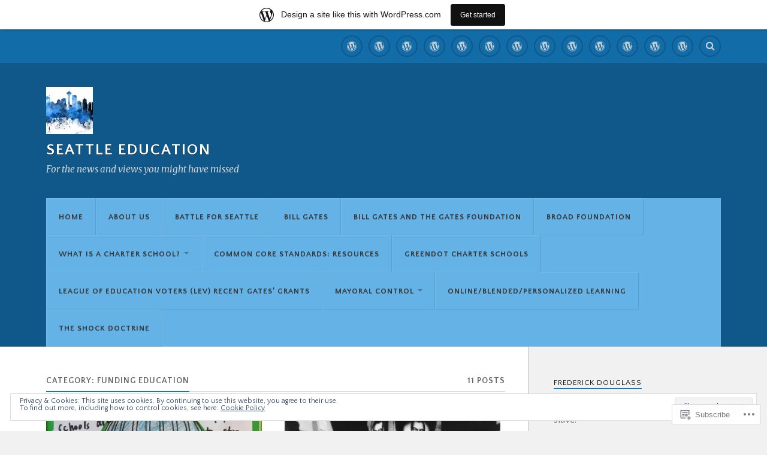

--- FILE ---
content_type: text/html; charset=UTF-8
request_url: https://seattleducation2010.wordpress.com/category/funding-education/
body_size: 42785
content:
<!DOCTYPE html>
<html class="no-js" lang="en">

<head>

<meta charset="UTF-8">
<meta name="viewport" content="width=device-width, initial-scale=1">
<link rel="profile" href="http://gmpg.org/xfn/11">
<link rel="pingback" href="https://seattleducation2010.wordpress.com/xmlrpc.php">

<title>Funding education &#8211; Seattle Education</title>
<script type="text/javascript">
  WebFontConfig = {"google":{"families":["Source+Sans+Pro:r:latin,latin-ext","Quattrocento+Sans:r,i,b,bi:latin,latin-ext"]},"api_url":"https:\/\/fonts-api.wp.com\/css"};
  (function() {
    var wf = document.createElement('script');
    wf.src = '/wp-content/plugins/custom-fonts/js/webfont.js';
    wf.type = 'text/javascript';
    wf.async = 'true';
    var s = document.getElementsByTagName('script')[0];
    s.parentNode.insertBefore(wf, s);
	})();
</script><style id="jetpack-custom-fonts-css">.wf-active body{font-family:"Quattrocento Sans",sans-serif}.wf-active .search-container .search-field{font-family:"Quattrocento Sans",sans-serif}.wf-active .blog-description{font-family:"Quattrocento Sans",sans-serif}.wf-active .post-content p.page-links{font-family:"Quattrocento Sans",sans-serif}.wf-active .post-content{font-family:"Quattrocento Sans",sans-serif}.wf-active .post-content h4, .wf-active .post-content h5, .wf-active .post-content h6{font-family:"Quattrocento Sans",sans-serif}.wf-active .post-content blockquote p{font-family:"Quattrocento Sans",sans-serif}.wf-active .post-content blockquote cite{font-family:"Quattrocento Sans",sans-serif}.wf-active .post-content .gallery-caption, .wf-active .post-content .wp-caption-text{font-family:"Quattrocento Sans",sans-serif}.wf-active .post-content fieldset legend{font-family:"Quattrocento Sans",sans-serif}.wf-active .post-content label{font-family:"Quattrocento Sans",sans-serif}.wf-active .post-content input, .wf-active .post-content textarea{font-family:"Quattrocento Sans",sans-serif}.wf-active .pingbacklist li:before{font-family:"Quattrocento Sans",sans-serif}.wf-active .comments-nav .fleft a:before{font-family:"Quattrocento Sans",sans-serif}.wf-active .comments-nav .fright a:after{font-family:"Quattrocento Sans",sans-serif}.wf-active .comment-respond input[type="text"], .wf-active .comment-respond textarea{font-family:"Quattrocento Sans",sans-serif}.wf-active .comment-respond input[type="submit"]{font-family:"Quattrocento Sans",sans-serif}.wf-active .wrapper .search-field{font-family:"Quattrocento Sans",sans-serif}.wf-active .comment-respond#respond{font-family:"Quattrocento Sans",sans-serif}.wf-active .blog-title{font-weight:400;font-style:normal}.wf-active .post-title{font-family:"Source Sans Pro",sans-serif;font-weight:400;font-style:normal}.wf-active .single-post .post-title{font-weight:400;font-style:normal}.wf-active .related-posts-title{font-weight:400;font-style:normal}.wf-active .post-content h1, .wf-active .post-content h2, .wf-active .post-content h3{font-family:"Source Sans Pro",sans-serif;font-weight:400;font-style:normal}.wf-active .post-content h1, .wf-active .post-content h2, .wf-active .post-content h3{font-family:"Source Sans Pro",sans-serif;font-weight:400;font-style:normal}.wf-active .post-content h1{font-style:normal;font-weight:400}.wf-active .post-content h2{font-style:normal;font-weight:400}.wf-active .post-content h3{font-style:normal;font-weight:400}.wf-active .comment-reply-title, .wf-active .comments-title{font-weight:400;font-style:normal}.wf-active .comment-reply-title .fa, .wf-active .comments-title .fa{font-style:normal;font-weight:400}.wf-active .widget-title{font-weight:400;font-style:normal}.wf-active .widget_rss li a{font-family:"Source Sans Pro",sans-serif;font-weight:400;font-style:normal}.wf-active .rowling-widget-list .title{font-family:"Source Sans Pro",sans-serif;font-weight:400;font-style:normal}.wf-active .post-content div#jp-relatedposts h3.jp-relatedposts-headline{font-family:"Source Sans Pro",sans-serif;font-style:normal;font-weight:400}</style>
<meta name='robots' content='max-image-preview:large' />
<script>document.documentElement.className = document.documentElement.className.replace("no-js","js");</script>
<link rel='dns-prefetch' href='//s0.wp.com' />
<link rel='dns-prefetch' href='//fonts-api.wp.com' />
<link rel='dns-prefetch' href='//af.pubmine.com' />
<link rel="alternate" type="application/rss+xml" title="Seattle Education &raquo; Feed" href="https://seattleducation2010.wordpress.com/feed/" />
<link rel="alternate" type="application/rss+xml" title="Seattle Education &raquo; Comments Feed" href="https://seattleducation2010.wordpress.com/comments/feed/" />
<link rel="alternate" type="application/rss+xml" title="Seattle Education &raquo; Funding education Category Feed" href="https://seattleducation2010.wordpress.com/category/funding-education/feed/" />
	<script type="text/javascript">
		/* <![CDATA[ */
		function addLoadEvent(func) {
			var oldonload = window.onload;
			if (typeof window.onload != 'function') {
				window.onload = func;
			} else {
				window.onload = function () {
					oldonload();
					func();
				}
			}
		}
		/* ]]> */
	</script>
	<link crossorigin='anonymous' rel='stylesheet' id='all-css-0-1' href='/_static/??/wp-content/mu-plugins/widgets/eu-cookie-law/templates/style.css,/wp-content/blog-plugins/marketing-bar/css/marketing-bar.css?m=1761640963j&cssminify=yes' type='text/css' media='all' />
<style id='wp-emoji-styles-inline-css'>

	img.wp-smiley, img.emoji {
		display: inline !important;
		border: none !important;
		box-shadow: none !important;
		height: 1em !important;
		width: 1em !important;
		margin: 0 0.07em !important;
		vertical-align: -0.1em !important;
		background: none !important;
		padding: 0 !important;
	}
/*# sourceURL=wp-emoji-styles-inline-css */
</style>
<link crossorigin='anonymous' rel='stylesheet' id='all-css-2-1' href='/wp-content/plugins/gutenberg-core/v22.4.2/build/styles/block-library/style.min.css?m=1769608164i&cssminify=yes' type='text/css' media='all' />
<style id='wp-block-library-inline-css'>
.has-text-align-justify {
	text-align:justify;
}
.has-text-align-justify{text-align:justify;}

/*# sourceURL=wp-block-library-inline-css */
</style><style id='global-styles-inline-css'>
:root{--wp--preset--aspect-ratio--square: 1;--wp--preset--aspect-ratio--4-3: 4/3;--wp--preset--aspect-ratio--3-4: 3/4;--wp--preset--aspect-ratio--3-2: 3/2;--wp--preset--aspect-ratio--2-3: 2/3;--wp--preset--aspect-ratio--16-9: 16/9;--wp--preset--aspect-ratio--9-16: 9/16;--wp--preset--color--black: #000000;--wp--preset--color--cyan-bluish-gray: #abb8c3;--wp--preset--color--white: #ffffff;--wp--preset--color--pale-pink: #f78da7;--wp--preset--color--vivid-red: #cf2e2e;--wp--preset--color--luminous-vivid-orange: #ff6900;--wp--preset--color--luminous-vivid-amber: #fcb900;--wp--preset--color--light-green-cyan: #7bdcb5;--wp--preset--color--vivid-green-cyan: #00d084;--wp--preset--color--pale-cyan-blue: #8ed1fc;--wp--preset--color--vivid-cyan-blue: #0693e3;--wp--preset--color--vivid-purple: #9b51e0;--wp--preset--gradient--vivid-cyan-blue-to-vivid-purple: linear-gradient(135deg,rgb(6,147,227) 0%,rgb(155,81,224) 100%);--wp--preset--gradient--light-green-cyan-to-vivid-green-cyan: linear-gradient(135deg,rgb(122,220,180) 0%,rgb(0,208,130) 100%);--wp--preset--gradient--luminous-vivid-amber-to-luminous-vivid-orange: linear-gradient(135deg,rgb(252,185,0) 0%,rgb(255,105,0) 100%);--wp--preset--gradient--luminous-vivid-orange-to-vivid-red: linear-gradient(135deg,rgb(255,105,0) 0%,rgb(207,46,46) 100%);--wp--preset--gradient--very-light-gray-to-cyan-bluish-gray: linear-gradient(135deg,rgb(238,238,238) 0%,rgb(169,184,195) 100%);--wp--preset--gradient--cool-to-warm-spectrum: linear-gradient(135deg,rgb(74,234,220) 0%,rgb(151,120,209) 20%,rgb(207,42,186) 40%,rgb(238,44,130) 60%,rgb(251,105,98) 80%,rgb(254,248,76) 100%);--wp--preset--gradient--blush-light-purple: linear-gradient(135deg,rgb(255,206,236) 0%,rgb(152,150,240) 100%);--wp--preset--gradient--blush-bordeaux: linear-gradient(135deg,rgb(254,205,165) 0%,rgb(254,45,45) 50%,rgb(107,0,62) 100%);--wp--preset--gradient--luminous-dusk: linear-gradient(135deg,rgb(255,203,112) 0%,rgb(199,81,192) 50%,rgb(65,88,208) 100%);--wp--preset--gradient--pale-ocean: linear-gradient(135deg,rgb(255,245,203) 0%,rgb(182,227,212) 50%,rgb(51,167,181) 100%);--wp--preset--gradient--electric-grass: linear-gradient(135deg,rgb(202,248,128) 0%,rgb(113,206,126) 100%);--wp--preset--gradient--midnight: linear-gradient(135deg,rgb(2,3,129) 0%,rgb(40,116,252) 100%);--wp--preset--font-size--small: 13px;--wp--preset--font-size--medium: 20px;--wp--preset--font-size--large: 36px;--wp--preset--font-size--x-large: 42px;--wp--preset--font-family--albert-sans: 'Albert Sans', sans-serif;--wp--preset--font-family--alegreya: Alegreya, serif;--wp--preset--font-family--arvo: Arvo, serif;--wp--preset--font-family--bodoni-moda: 'Bodoni Moda', serif;--wp--preset--font-family--bricolage-grotesque: 'Bricolage Grotesque', sans-serif;--wp--preset--font-family--cabin: Cabin, sans-serif;--wp--preset--font-family--chivo: Chivo, sans-serif;--wp--preset--font-family--commissioner: Commissioner, sans-serif;--wp--preset--font-family--cormorant: Cormorant, serif;--wp--preset--font-family--courier-prime: 'Courier Prime', monospace;--wp--preset--font-family--crimson-pro: 'Crimson Pro', serif;--wp--preset--font-family--dm-mono: 'DM Mono', monospace;--wp--preset--font-family--dm-sans: 'DM Sans', sans-serif;--wp--preset--font-family--dm-serif-display: 'DM Serif Display', serif;--wp--preset--font-family--domine: Domine, serif;--wp--preset--font-family--eb-garamond: 'EB Garamond', serif;--wp--preset--font-family--epilogue: Epilogue, sans-serif;--wp--preset--font-family--fahkwang: Fahkwang, sans-serif;--wp--preset--font-family--figtree: Figtree, sans-serif;--wp--preset--font-family--fira-sans: 'Fira Sans', sans-serif;--wp--preset--font-family--fjalla-one: 'Fjalla One', sans-serif;--wp--preset--font-family--fraunces: Fraunces, serif;--wp--preset--font-family--gabarito: Gabarito, system-ui;--wp--preset--font-family--ibm-plex-mono: 'IBM Plex Mono', monospace;--wp--preset--font-family--ibm-plex-sans: 'IBM Plex Sans', sans-serif;--wp--preset--font-family--ibarra-real-nova: 'Ibarra Real Nova', serif;--wp--preset--font-family--instrument-serif: 'Instrument Serif', serif;--wp--preset--font-family--inter: Inter, sans-serif;--wp--preset--font-family--josefin-sans: 'Josefin Sans', sans-serif;--wp--preset--font-family--jost: Jost, sans-serif;--wp--preset--font-family--libre-baskerville: 'Libre Baskerville', serif;--wp--preset--font-family--libre-franklin: 'Libre Franklin', sans-serif;--wp--preset--font-family--literata: Literata, serif;--wp--preset--font-family--lora: Lora, serif;--wp--preset--font-family--merriweather: Merriweather, serif;--wp--preset--font-family--montserrat: Montserrat, sans-serif;--wp--preset--font-family--newsreader: Newsreader, serif;--wp--preset--font-family--noto-sans-mono: 'Noto Sans Mono', sans-serif;--wp--preset--font-family--nunito: Nunito, sans-serif;--wp--preset--font-family--open-sans: 'Open Sans', sans-serif;--wp--preset--font-family--overpass: Overpass, sans-serif;--wp--preset--font-family--pt-serif: 'PT Serif', serif;--wp--preset--font-family--petrona: Petrona, serif;--wp--preset--font-family--piazzolla: Piazzolla, serif;--wp--preset--font-family--playfair-display: 'Playfair Display', serif;--wp--preset--font-family--plus-jakarta-sans: 'Plus Jakarta Sans', sans-serif;--wp--preset--font-family--poppins: Poppins, sans-serif;--wp--preset--font-family--raleway: Raleway, sans-serif;--wp--preset--font-family--roboto: Roboto, sans-serif;--wp--preset--font-family--roboto-slab: 'Roboto Slab', serif;--wp--preset--font-family--rubik: Rubik, sans-serif;--wp--preset--font-family--rufina: Rufina, serif;--wp--preset--font-family--sora: Sora, sans-serif;--wp--preset--font-family--source-sans-3: 'Source Sans 3', sans-serif;--wp--preset--font-family--source-serif-4: 'Source Serif 4', serif;--wp--preset--font-family--space-mono: 'Space Mono', monospace;--wp--preset--font-family--syne: Syne, sans-serif;--wp--preset--font-family--texturina: Texturina, serif;--wp--preset--font-family--urbanist: Urbanist, sans-serif;--wp--preset--font-family--work-sans: 'Work Sans', sans-serif;--wp--preset--spacing--20: 0.44rem;--wp--preset--spacing--30: 0.67rem;--wp--preset--spacing--40: 1rem;--wp--preset--spacing--50: 1.5rem;--wp--preset--spacing--60: 2.25rem;--wp--preset--spacing--70: 3.38rem;--wp--preset--spacing--80: 5.06rem;--wp--preset--shadow--natural: 6px 6px 9px rgba(0, 0, 0, 0.2);--wp--preset--shadow--deep: 12px 12px 50px rgba(0, 0, 0, 0.4);--wp--preset--shadow--sharp: 6px 6px 0px rgba(0, 0, 0, 0.2);--wp--preset--shadow--outlined: 6px 6px 0px -3px rgb(255, 255, 255), 6px 6px rgb(0, 0, 0);--wp--preset--shadow--crisp: 6px 6px 0px rgb(0, 0, 0);}:where(body) { margin: 0; }:where(.is-layout-flex){gap: 0.5em;}:where(.is-layout-grid){gap: 0.5em;}body .is-layout-flex{display: flex;}.is-layout-flex{flex-wrap: wrap;align-items: center;}.is-layout-flex > :is(*, div){margin: 0;}body .is-layout-grid{display: grid;}.is-layout-grid > :is(*, div){margin: 0;}body{padding-top: 0px;padding-right: 0px;padding-bottom: 0px;padding-left: 0px;}:root :where(.wp-element-button, .wp-block-button__link){background-color: #32373c;border-width: 0;color: #fff;font-family: inherit;font-size: inherit;font-style: inherit;font-weight: inherit;letter-spacing: inherit;line-height: inherit;padding-top: calc(0.667em + 2px);padding-right: calc(1.333em + 2px);padding-bottom: calc(0.667em + 2px);padding-left: calc(1.333em + 2px);text-decoration: none;text-transform: inherit;}.has-black-color{color: var(--wp--preset--color--black) !important;}.has-cyan-bluish-gray-color{color: var(--wp--preset--color--cyan-bluish-gray) !important;}.has-white-color{color: var(--wp--preset--color--white) !important;}.has-pale-pink-color{color: var(--wp--preset--color--pale-pink) !important;}.has-vivid-red-color{color: var(--wp--preset--color--vivid-red) !important;}.has-luminous-vivid-orange-color{color: var(--wp--preset--color--luminous-vivid-orange) !important;}.has-luminous-vivid-amber-color{color: var(--wp--preset--color--luminous-vivid-amber) !important;}.has-light-green-cyan-color{color: var(--wp--preset--color--light-green-cyan) !important;}.has-vivid-green-cyan-color{color: var(--wp--preset--color--vivid-green-cyan) !important;}.has-pale-cyan-blue-color{color: var(--wp--preset--color--pale-cyan-blue) !important;}.has-vivid-cyan-blue-color{color: var(--wp--preset--color--vivid-cyan-blue) !important;}.has-vivid-purple-color{color: var(--wp--preset--color--vivid-purple) !important;}.has-black-background-color{background-color: var(--wp--preset--color--black) !important;}.has-cyan-bluish-gray-background-color{background-color: var(--wp--preset--color--cyan-bluish-gray) !important;}.has-white-background-color{background-color: var(--wp--preset--color--white) !important;}.has-pale-pink-background-color{background-color: var(--wp--preset--color--pale-pink) !important;}.has-vivid-red-background-color{background-color: var(--wp--preset--color--vivid-red) !important;}.has-luminous-vivid-orange-background-color{background-color: var(--wp--preset--color--luminous-vivid-orange) !important;}.has-luminous-vivid-amber-background-color{background-color: var(--wp--preset--color--luminous-vivid-amber) !important;}.has-light-green-cyan-background-color{background-color: var(--wp--preset--color--light-green-cyan) !important;}.has-vivid-green-cyan-background-color{background-color: var(--wp--preset--color--vivid-green-cyan) !important;}.has-pale-cyan-blue-background-color{background-color: var(--wp--preset--color--pale-cyan-blue) !important;}.has-vivid-cyan-blue-background-color{background-color: var(--wp--preset--color--vivid-cyan-blue) !important;}.has-vivid-purple-background-color{background-color: var(--wp--preset--color--vivid-purple) !important;}.has-black-border-color{border-color: var(--wp--preset--color--black) !important;}.has-cyan-bluish-gray-border-color{border-color: var(--wp--preset--color--cyan-bluish-gray) !important;}.has-white-border-color{border-color: var(--wp--preset--color--white) !important;}.has-pale-pink-border-color{border-color: var(--wp--preset--color--pale-pink) !important;}.has-vivid-red-border-color{border-color: var(--wp--preset--color--vivid-red) !important;}.has-luminous-vivid-orange-border-color{border-color: var(--wp--preset--color--luminous-vivid-orange) !important;}.has-luminous-vivid-amber-border-color{border-color: var(--wp--preset--color--luminous-vivid-amber) !important;}.has-light-green-cyan-border-color{border-color: var(--wp--preset--color--light-green-cyan) !important;}.has-vivid-green-cyan-border-color{border-color: var(--wp--preset--color--vivid-green-cyan) !important;}.has-pale-cyan-blue-border-color{border-color: var(--wp--preset--color--pale-cyan-blue) !important;}.has-vivid-cyan-blue-border-color{border-color: var(--wp--preset--color--vivid-cyan-blue) !important;}.has-vivid-purple-border-color{border-color: var(--wp--preset--color--vivid-purple) !important;}.has-vivid-cyan-blue-to-vivid-purple-gradient-background{background: var(--wp--preset--gradient--vivid-cyan-blue-to-vivid-purple) !important;}.has-light-green-cyan-to-vivid-green-cyan-gradient-background{background: var(--wp--preset--gradient--light-green-cyan-to-vivid-green-cyan) !important;}.has-luminous-vivid-amber-to-luminous-vivid-orange-gradient-background{background: var(--wp--preset--gradient--luminous-vivid-amber-to-luminous-vivid-orange) !important;}.has-luminous-vivid-orange-to-vivid-red-gradient-background{background: var(--wp--preset--gradient--luminous-vivid-orange-to-vivid-red) !important;}.has-very-light-gray-to-cyan-bluish-gray-gradient-background{background: var(--wp--preset--gradient--very-light-gray-to-cyan-bluish-gray) !important;}.has-cool-to-warm-spectrum-gradient-background{background: var(--wp--preset--gradient--cool-to-warm-spectrum) !important;}.has-blush-light-purple-gradient-background{background: var(--wp--preset--gradient--blush-light-purple) !important;}.has-blush-bordeaux-gradient-background{background: var(--wp--preset--gradient--blush-bordeaux) !important;}.has-luminous-dusk-gradient-background{background: var(--wp--preset--gradient--luminous-dusk) !important;}.has-pale-ocean-gradient-background{background: var(--wp--preset--gradient--pale-ocean) !important;}.has-electric-grass-gradient-background{background: var(--wp--preset--gradient--electric-grass) !important;}.has-midnight-gradient-background{background: var(--wp--preset--gradient--midnight) !important;}.has-small-font-size{font-size: var(--wp--preset--font-size--small) !important;}.has-medium-font-size{font-size: var(--wp--preset--font-size--medium) !important;}.has-large-font-size{font-size: var(--wp--preset--font-size--large) !important;}.has-x-large-font-size{font-size: var(--wp--preset--font-size--x-large) !important;}.has-albert-sans-font-family{font-family: var(--wp--preset--font-family--albert-sans) !important;}.has-alegreya-font-family{font-family: var(--wp--preset--font-family--alegreya) !important;}.has-arvo-font-family{font-family: var(--wp--preset--font-family--arvo) !important;}.has-bodoni-moda-font-family{font-family: var(--wp--preset--font-family--bodoni-moda) !important;}.has-bricolage-grotesque-font-family{font-family: var(--wp--preset--font-family--bricolage-grotesque) !important;}.has-cabin-font-family{font-family: var(--wp--preset--font-family--cabin) !important;}.has-chivo-font-family{font-family: var(--wp--preset--font-family--chivo) !important;}.has-commissioner-font-family{font-family: var(--wp--preset--font-family--commissioner) !important;}.has-cormorant-font-family{font-family: var(--wp--preset--font-family--cormorant) !important;}.has-courier-prime-font-family{font-family: var(--wp--preset--font-family--courier-prime) !important;}.has-crimson-pro-font-family{font-family: var(--wp--preset--font-family--crimson-pro) !important;}.has-dm-mono-font-family{font-family: var(--wp--preset--font-family--dm-mono) !important;}.has-dm-sans-font-family{font-family: var(--wp--preset--font-family--dm-sans) !important;}.has-dm-serif-display-font-family{font-family: var(--wp--preset--font-family--dm-serif-display) !important;}.has-domine-font-family{font-family: var(--wp--preset--font-family--domine) !important;}.has-eb-garamond-font-family{font-family: var(--wp--preset--font-family--eb-garamond) !important;}.has-epilogue-font-family{font-family: var(--wp--preset--font-family--epilogue) !important;}.has-fahkwang-font-family{font-family: var(--wp--preset--font-family--fahkwang) !important;}.has-figtree-font-family{font-family: var(--wp--preset--font-family--figtree) !important;}.has-fira-sans-font-family{font-family: var(--wp--preset--font-family--fira-sans) !important;}.has-fjalla-one-font-family{font-family: var(--wp--preset--font-family--fjalla-one) !important;}.has-fraunces-font-family{font-family: var(--wp--preset--font-family--fraunces) !important;}.has-gabarito-font-family{font-family: var(--wp--preset--font-family--gabarito) !important;}.has-ibm-plex-mono-font-family{font-family: var(--wp--preset--font-family--ibm-plex-mono) !important;}.has-ibm-plex-sans-font-family{font-family: var(--wp--preset--font-family--ibm-plex-sans) !important;}.has-ibarra-real-nova-font-family{font-family: var(--wp--preset--font-family--ibarra-real-nova) !important;}.has-instrument-serif-font-family{font-family: var(--wp--preset--font-family--instrument-serif) !important;}.has-inter-font-family{font-family: var(--wp--preset--font-family--inter) !important;}.has-josefin-sans-font-family{font-family: var(--wp--preset--font-family--josefin-sans) !important;}.has-jost-font-family{font-family: var(--wp--preset--font-family--jost) !important;}.has-libre-baskerville-font-family{font-family: var(--wp--preset--font-family--libre-baskerville) !important;}.has-libre-franklin-font-family{font-family: var(--wp--preset--font-family--libre-franklin) !important;}.has-literata-font-family{font-family: var(--wp--preset--font-family--literata) !important;}.has-lora-font-family{font-family: var(--wp--preset--font-family--lora) !important;}.has-merriweather-font-family{font-family: var(--wp--preset--font-family--merriweather) !important;}.has-montserrat-font-family{font-family: var(--wp--preset--font-family--montserrat) !important;}.has-newsreader-font-family{font-family: var(--wp--preset--font-family--newsreader) !important;}.has-noto-sans-mono-font-family{font-family: var(--wp--preset--font-family--noto-sans-mono) !important;}.has-nunito-font-family{font-family: var(--wp--preset--font-family--nunito) !important;}.has-open-sans-font-family{font-family: var(--wp--preset--font-family--open-sans) !important;}.has-overpass-font-family{font-family: var(--wp--preset--font-family--overpass) !important;}.has-pt-serif-font-family{font-family: var(--wp--preset--font-family--pt-serif) !important;}.has-petrona-font-family{font-family: var(--wp--preset--font-family--petrona) !important;}.has-piazzolla-font-family{font-family: var(--wp--preset--font-family--piazzolla) !important;}.has-playfair-display-font-family{font-family: var(--wp--preset--font-family--playfair-display) !important;}.has-plus-jakarta-sans-font-family{font-family: var(--wp--preset--font-family--plus-jakarta-sans) !important;}.has-poppins-font-family{font-family: var(--wp--preset--font-family--poppins) !important;}.has-raleway-font-family{font-family: var(--wp--preset--font-family--raleway) !important;}.has-roboto-font-family{font-family: var(--wp--preset--font-family--roboto) !important;}.has-roboto-slab-font-family{font-family: var(--wp--preset--font-family--roboto-slab) !important;}.has-rubik-font-family{font-family: var(--wp--preset--font-family--rubik) !important;}.has-rufina-font-family{font-family: var(--wp--preset--font-family--rufina) !important;}.has-sora-font-family{font-family: var(--wp--preset--font-family--sora) !important;}.has-source-sans-3-font-family{font-family: var(--wp--preset--font-family--source-sans-3) !important;}.has-source-serif-4-font-family{font-family: var(--wp--preset--font-family--source-serif-4) !important;}.has-space-mono-font-family{font-family: var(--wp--preset--font-family--space-mono) !important;}.has-syne-font-family{font-family: var(--wp--preset--font-family--syne) !important;}.has-texturina-font-family{font-family: var(--wp--preset--font-family--texturina) !important;}.has-urbanist-font-family{font-family: var(--wp--preset--font-family--urbanist) !important;}.has-work-sans-font-family{font-family: var(--wp--preset--font-family--work-sans) !important;}
/*# sourceURL=global-styles-inline-css */
</style>

<style id='classic-theme-styles-inline-css'>
.wp-block-button__link{background-color:#32373c;border-radius:9999px;box-shadow:none;color:#fff;font-size:1.125em;padding:calc(.667em + 2px) calc(1.333em + 2px);text-decoration:none}.wp-block-file__button{background:#32373c;color:#fff}.wp-block-accordion-heading{margin:0}.wp-block-accordion-heading__toggle{background-color:inherit!important;color:inherit!important}.wp-block-accordion-heading__toggle:not(:focus-visible){outline:none}.wp-block-accordion-heading__toggle:focus,.wp-block-accordion-heading__toggle:hover{background-color:inherit!important;border:none;box-shadow:none;color:inherit;padding:var(--wp--preset--spacing--20,1em) 0;text-decoration:none}.wp-block-accordion-heading__toggle:focus-visible{outline:auto;outline-offset:0}
/*# sourceURL=/wp-content/plugins/gutenberg-core/v22.4.2/build/styles/block-library/classic.min.css */
</style>
<link crossorigin='anonymous' rel='stylesheet' id='all-css-4-1' href='/_static/??-eJx9jUsOwjAMRC+EY6UgCAvEWZrEKoG4jWq3hduTLvisurFG1nszuBQIQ6/UK5Y8dakXDIPPQ3gINsY6Y0ESl0ww0mwOGJPolwDRVyYTRHb4V8QT/LpGqn8ura4EU0wtZeKKbWlLih1p1eWTQem5rZQ6A96XkUSgXk4Tg97qlqzelS/26KzbN835dH8DjlpbIA==&cssminify=yes' type='text/css' media='all' />
<link rel='stylesheet' id='fonts-css' href='https://fonts-api.wp.com/css?family=Lato%3A400%2C700%2C900%2C400italic%2C700italic%7CMerriweather%3A700%2C900%2C400italic&#038;subset=latin%2Clatin-ext' media='all' />
<link crossorigin='anonymous' rel='stylesheet' id='all-css-6-1' href='/_static/??-eJx9i0EKwyAQAD9UuwRDSw6lbzGy2RpWV1xF8vsmt4ZCjsPMQM/GS6qYKtQPRlTIbYYinUMiWHZlXEeViCe4e9UbXM9aN/4PYzOZG4WkUHBmITravfrBq4lQDIt3NUg6gVnYhXKs7/ganuPwmKwd7foFezNUhg==&cssminify=yes' type='text/css' media='all' />
<style id='style-inline-css'>
.post-categories, .post-tags { clip: rect(1px, 1px, 1px, 1px); height: 1px; position: absolute; overflow: hidden; width: 1px; }
/*# sourceURL=style-inline-css */
</style>
<link crossorigin='anonymous' rel='stylesheet' id='print-css-7-1' href='/wp-content/mu-plugins/global-print/global-print.css?m=1465851035i&cssminify=yes' type='text/css' media='print' />
<style id='jetpack-global-styles-frontend-style-inline-css'>
:root { --font-headings: unset; --font-base: unset; --font-headings-default: -apple-system,BlinkMacSystemFont,"Segoe UI",Roboto,Oxygen-Sans,Ubuntu,Cantarell,"Helvetica Neue",sans-serif; --font-base-default: -apple-system,BlinkMacSystemFont,"Segoe UI",Roboto,Oxygen-Sans,Ubuntu,Cantarell,"Helvetica Neue",sans-serif;}
/*# sourceURL=jetpack-global-styles-frontend-style-inline-css */
</style>
<link crossorigin='anonymous' rel='stylesheet' id='all-css-10-1' href='/wp-content/themes/h4/global.css?m=1420737423i&cssminify=yes' type='text/css' media='all' />
<script type="text/javascript" id="wpcom-actionbar-placeholder-js-extra">
/* <![CDATA[ */
var actionbardata = {"siteID":"11723694","postID":"0","siteURL":"https://seattleducation2010.wordpress.com","xhrURL":"https://seattleducation2010.wordpress.com/wp-admin/admin-ajax.php","nonce":"a2d72dba4d","isLoggedIn":"","statusMessage":"","subsEmailDefault":"instantly","proxyScriptUrl":"https://s0.wp.com/wp-content/js/wpcom-proxy-request.js?m=1513050504i&amp;ver=20211021","i18n":{"followedText":"New posts from this site will now appear in your \u003Ca href=\"https://wordpress.com/reader\"\u003EReader\u003C/a\u003E","foldBar":"Collapse this bar","unfoldBar":"Expand this bar","shortLinkCopied":"Shortlink copied to clipboard."}};
//# sourceURL=wpcom-actionbar-placeholder-js-extra
/* ]]> */
</script>
<script type="text/javascript" id="jetpack-mu-wpcom-settings-js-before">
/* <![CDATA[ */
var JETPACK_MU_WPCOM_SETTINGS = {"assetsUrl":"https://s0.wp.com/wp-content/mu-plugins/jetpack-mu-wpcom-plugin/sun/jetpack_vendor/automattic/jetpack-mu-wpcom/src/build/"};
//# sourceURL=jetpack-mu-wpcom-settings-js-before
/* ]]> */
</script>
<script crossorigin='anonymous' type='text/javascript'  src='/_static/??-eJyFjcsOwiAQRX/I6dSa+lgYvwWBEAgMOAPW/n3bqIk7V2dxT87FqYDOVC1VDIIcKxTOr7kLssN186RjM1a2MTya5fmDLnn6K0HyjlW1v/L37R6zgxKb8yQ4ZTbKCOioRN4hnQo+hw1AmcCZwmvilq7709CPh/54voQFmNpFWg=='></script>
<script type="text/javascript" id="rlt-proxy-js-after">
/* <![CDATA[ */
	rltInitialize( {"token":null,"iframeOrigins":["https:\/\/widgets.wp.com"]} );
//# sourceURL=rlt-proxy-js-after
/* ]]> */
</script>
<link rel="EditURI" type="application/rsd+xml" title="RSD" href="https://seattleducation2010.wordpress.com/xmlrpc.php?rsd" />
<meta name="generator" content="WordPress.com" />

<!-- Jetpack Open Graph Tags -->
<meta property="og:type" content="website" />
<meta property="og:title" content="Funding education &#8211; Seattle Education" />
<meta property="og:url" content="https://seattleducation2010.wordpress.com/category/funding-education/" />
<meta property="og:site_name" content="Seattle Education" />
<meta property="og:image" content="https://secure.gravatar.com/blavatar/e6079227752ebe8bb37a81a3a342c0d5e5cfddf24c2deb620d260f3a33ab74ac?s=200&#038;ts=1769686157" />
<meta property="og:image:width" content="200" />
<meta property="og:image:height" content="200" />
<meta property="og:image:alt" content="" />
<meta property="og:locale" content="en_US" />
<meta property="fb:app_id" content="249643311490" />
<meta name="twitter:creator" content="@writernthesky" />
<meta name="twitter:site" content="@writernthesky" />

<!-- End Jetpack Open Graph Tags -->
<link rel="shortcut icon" type="image/x-icon" href="https://secure.gravatar.com/blavatar/e6079227752ebe8bb37a81a3a342c0d5e5cfddf24c2deb620d260f3a33ab74ac?s=32" sizes="16x16" />
<link rel="icon" type="image/x-icon" href="https://secure.gravatar.com/blavatar/e6079227752ebe8bb37a81a3a342c0d5e5cfddf24c2deb620d260f3a33ab74ac?s=32" sizes="16x16" />
<link rel="apple-touch-icon" href="https://secure.gravatar.com/blavatar/e6079227752ebe8bb37a81a3a342c0d5e5cfddf24c2deb620d260f3a33ab74ac?s=114" />
<link rel='openid.server' href='https://seattleducation2010.wordpress.com/?openidserver=1' />
<link rel='openid.delegate' href='https://seattleducation2010.wordpress.com/' />
<link rel="search" type="application/opensearchdescription+xml" href="https://seattleducation2010.wordpress.com/osd.xml" title="Seattle Education" />
<link rel="search" type="application/opensearchdescription+xml" href="https://s1.wp.com/opensearch.xml" title="WordPress.com" />
<meta name="description" content="Posts about Funding education written by seattleducation2010" />
<script type="text/javascript">
/* <![CDATA[ */
var wa_client = {}; wa_client.cmd = []; wa_client.config = { 'blog_id': 11723694, 'blog_language': 'en', 'is_wordads': false, 'hosting_type': 0, 'afp_account_id': null, 'afp_host_id': 5038568878849053, 'theme': 'pub/rowling', '_': { 'title': 'Advertisement', 'privacy_settings': 'Privacy Settings' }, 'formats': [ 'belowpost', 'bottom_sticky', 'sidebar_sticky_right', 'sidebar', 'gutenberg_rectangle', 'gutenberg_leaderboard', 'gutenberg_mobile_leaderboard', 'gutenberg_skyscraper' ] };
/* ]]> */
</script>
		<script type="text/javascript">

			window.doNotSellCallback = function() {

				var linkElements = [
					'a[href="https://wordpress.com/?ref=footer_blog"]',
					'a[href="https://wordpress.com/?ref=footer_website"]',
					'a[href="https://wordpress.com/?ref=vertical_footer"]',
					'a[href^="https://wordpress.com/?ref=footer_segment_"]',
				].join(',');

				var dnsLink = document.createElement( 'a' );
				dnsLink.href = 'https://wordpress.com/advertising-program-optout/';
				dnsLink.classList.add( 'do-not-sell-link' );
				dnsLink.rel = 'nofollow';
				dnsLink.style.marginLeft = '0.5em';
				dnsLink.textContent = 'Do Not Sell or Share My Personal Information';

				var creditLinks = document.querySelectorAll( linkElements );

				if ( 0 === creditLinks.length ) {
					return false;
				}

				Array.prototype.forEach.call( creditLinks, function( el ) {
					el.insertAdjacentElement( 'afterend', dnsLink );
				});

				return true;
			};

		</script>
		<style type="text/css" id="custom-colors-css">.post-tags a,
		.tagcloud .widget-content a,
		.widget_tag_cloud .widget-content a,
		#infinite-handle span button:hover { background: #CCCCCC;}
.header-top-menu li.menu-item-has-children a:after,
		.header-top-menu li.page_item_has_children a:after { border-top-color: #D3D3D3;}
.post-tags a:before,
		.tagcloud .widget-content a:before,
		.widget_tag_cloud .widget-content a:before { border-right-color: #CCCCCC;}
.entry-author .author-bio,
		.site-description,
		.post-author .description,
		.header-top-menu ul a,
		.header-top-menu > li > a,
		.social-menu a,
		.credits .attribution,
		.credits .attribution a { color: #D3D3D3;}
.widget-content,
		.rowling-widget-list .excerpt { color: #6D6D6D;}
.nav-toggle .bar,
		.nav-toggle.active .bar { background: #383838;}
.header-bottom-menu > li.menu-item-has-children:after,
		.header-bottom-menu > li.page_item_has_children:after { border-top-color: #383838;}
.header-top-menu li.menu-item-has-children:hover a:after,
		.header-top-menu li.page_item_has_children:hover a:after { border-top-color: #FFFFFF;}
.post-author .title a,
		.social-menu a:hover,
		.social-menu a.active { border-color: #FFFFFF;}
.header-bottom-menu ul a,
		.header-bottom-menu > li > a,
		.header-bottom-menu > li:hover > a,
		.header-bottom-menu ul li:hover > a,
		.header-bottom-menu > li.current_menu_item > a,
		.header-bottom-menu > li.current_page_item > a,
		.navigation .section-inner,
		.sticky.post .sticky-tag,
		.single-post .post .sticky-tag,
		.post-content .page-links a:hover,
		.post-content fieldset legend,
		.post-content fieldset legend,
		.post-content input[type="submit"],
		.post-content input[type="reset"],
		.post-content input[type="button"],
		.post-content input[type="submit"]:hover,
		.post-content input[type="reset"]:hover,
		.post-content input[type="button"]:hover,
		.post-tags a:hover,
		.tagcloud .widget-content a:hover,
		.widget_tag_cloud .widget-content a:hover,
		.comment-respond input[type="submit"],
		.to-the-top .fa { color: #383838;}
.site-title a { color: #FFFFFF;}
.header-top-menu li.current-menu-item > a,
		.header-top-menu li.current_page_item > a,
		.header-top-menu li:hover > a,
		.header-top-menu ul li:hover > a,
		.social-menu a:hover,
		.social-menu a.active { color: #FFFFFF;}
body,
		.post-title a,
		.post-title a:hover,
		.single-post .post-image-caption,
		.page-links > span:nth-of-type(2),
		.post-navigation .navigation-post-title,
		.post-content caption,
		.post-content th,
		.post-content div#jp-relatedposts div.jp-relatedposts-items .jp-relatedposts-post .jp-relatedposts-post-title a,
		.pingbacks-title,
		.pingbacklist a,
		.comment-respond form label { color: #111111;}
.content:before { background: #ffffff;}
.entry-author,
		.header-wrapper,
		.posts .post-image,
		.post-author,
		.credits { background: #0f5889;}
.top-nav { background: #126CA7;}
.header-top-menu ul li,
		.header-top-menu > li:hover > a { background: #106298;}
.social-menu a { border-color: #0f5889;}
.entry-author:before,
		.post-author:before { border-bottom-color: #0f5889;}
.header-bottom-menu ul,
		.navigation .section-inner,
		.header-bottom-menu,
		.nav-toggle,
		.sticky.post .sticky-tag,
		.single-post .post .sticky-tag,
		.post-content .page-links a:hover,
		.post-tags a:hover,
		.tagcloud .widget-content a:hover,
		.widget_tag_cloud .widget-content a:hover,
		.post-content fieldset legend,
		.post-content input[type="submit"],
		.post-content input[type="reset"],
		.post-content input[type="button"],
		.post-content input[type="submit"]:hover,
		.post-content input[type="reset"]:hover,
		.post-content input[type="button"]:hover,
		.comment-respond input[type="submit"],
		#infinite-handle span button,
		.to-the-top { background: #65b2e6;}
.bypostauthor .comment-author-icon { background: #1E74AD;}
.sticky.post .sticky-tag:after,
		.single-post .post .sticky-tag:after,
		.post-tags a:hover:before,
		.tagcloud .widget-content a:hover:before,
		.widget_tag_cloud .widget-content a:hover:before { border-right-color: #65b2e6;}
.post-content a:hover,
		.pingbacks-title,
		.widget_flickr #flickr_badge_uber_wrapper a:last-of-type { border-bottom-color: #65b2e6;}
.sticky.post .sticky-tag:after { border-left-color: #65b2e6;}
.comments-title-link a:hover,
		.page-edit-link .post-edit-link:hover { border-color: #1E74AD;}
.nav-links > div a:hover,
		.comments-nav a:hover,
		.archive-nav a:hover { border-top-color: #1E74AD;}
.widget-title,
		.widget-content a:hover,
		.page-title h4 { border-bottom-color: #1E74AD;}
body a,
		body a:hover,
		body a:active,
		.post-content a,
		.post-content a:hover,
		.post-content p.intro,
		.post-content blockquote:after,
		.post-categories,
		.single-post .post-meta a,
		.single-post .post-image-caption .fa,
		.search-container .search-button:hover,
		.comments-title .fa,
		.comment-reply-title .fa,
		.comments-title-link a,
		.comment-meta .vcard a,
		.no-comments .fa,
		.comment-header h4 a,
		.pingbacklist a:hover,
		.comments-nav a:hover,
		.page-edit-link,
		.related-post .category,
		.nav-links > div a:hover span,
		.credits .copyright a:hover,
		.wrapper .search-button:hover,
		.archive-nav a:hover,
		#wp-calendar thead th,
		#wp-calendar tfoot a:hover,
		.widget-content a:hover,
		.widget-content a:hover::before,
		.widget-content li a:hover,
		.widget-content li a:hover::before,
		.widget_flickr #flickr_badge_uber_wrapper a:last-of-type { color: #1E74AD;}
.site-title a:hover { color: #B8D9EE;}
</style>
<script type="text/javascript">
	window.google_analytics_uacct = "UA-52447-2";
</script>

<script type="text/javascript">
	var _gaq = _gaq || [];
	_gaq.push(['_setAccount', 'UA-52447-2']);
	_gaq.push(['_gat._anonymizeIp']);
	_gaq.push(['_setDomainName', 'wordpress.com']);
	_gaq.push(['_initData']);
	_gaq.push(['_trackPageview']);

	(function() {
		var ga = document.createElement('script'); ga.type = 'text/javascript'; ga.async = true;
		ga.src = ('https:' == document.location.protocol ? 'https://ssl' : 'http://www') + '.google-analytics.com/ga.js';
		(document.getElementsByTagName('head')[0] || document.getElementsByTagName('body')[0]).appendChild(ga);
	})();
</script>

<link crossorigin='anonymous' rel='stylesheet' id='all-css-0-3' href='/_static/??-eJyNzMsKAjEMheEXshPqBXUhPoo4bRgytmkwCYNvbwdm487d+eDwwyIhNTZkg+pBik/ECjOaPNNrM6gz1Ja9oMJCeUJTsCZBmval9ik4JNUd/F17ECcYnUruHDW9SYxa//5oqMRr+F5v8Xw6XC/xGPfzF3aEQ7Q=&cssminify=yes' type='text/css' media='all' />
</head>

	<body class="archive category category-funding-education category-4189568 wp-custom-logo wp-theme-pubrowling customizer-styles-applied jetpack-reblog-enabled has-site-logo categories-hidden tags-hidden has-marketing-bar has-marketing-bar-theme-rowling">

		<a class="skip-link screen-reader-text" href="#main">Skip to content</a>

		
			<nav class="top-nav">

				<div class="section-inner clear-fix">

					<ul class="header-top-menu">

						
					</ul> <!-- /header-top-menu -->

					<ul class="social-menu">

						<li id="menu-item-32727" class="menu-item menu-item-type-custom menu-item-object-custom menu-item-home menu-item-32727"><a href="https://seattleducation2010.wordpress.com"><span class="screen-reader-text">Home</span></a></li>
<li id="menu-item-32728" class="menu-item menu-item-type-post_type menu-item-object-page menu-item-32728"><a href="https://seattleducation2010.wordpress.com/about/"><span class="screen-reader-text">About Us</span></a></li>
<li id="menu-item-33394" class="menu-item menu-item-type-post_type menu-item-object-page menu-item-33394"><a href="https://seattleducation2010.wordpress.com/seattle/the-battle-for-seattle/"><span class="screen-reader-text">Battle for Seattle</span></a></li>
<li id="menu-item-33377" class="menu-item menu-item-type-post_type menu-item-object-page menu-item-33377"><a href="https://seattleducation2010.wordpress.com/bill-gates/"><span class="screen-reader-text">Bill Gates</span></a></li>
<li id="menu-item-33388" class="menu-item menu-item-type-post_type menu-item-object-page menu-item-33388"><a href="https://seattleducation2010.wordpress.com/race-to-the-top/bill-gates-and-the-gates-foundation/"><span class="screen-reader-text">Bill Gates and the Gates Foundation</span></a></li>
<li id="menu-item-33390" class="menu-item menu-item-type-post_type menu-item-object-page menu-item-33390"><a href="https://seattleducation2010.wordpress.com/race-to-the-top/the-broad-foundation/"><span class="screen-reader-text">Broad Foundation</span></a></li>
<li id="menu-item-33380" class="menu-item menu-item-type-post_type menu-item-object-page menu-item-33380"><a href="https://seattleducation2010.wordpress.com/charter-schools/what-is-a-charter-school/"><span class="screen-reader-text">What is a Charter School?</span></a></li>
<li id="menu-item-33393" class="menu-item menu-item-type-post_type menu-item-object-page menu-item-33393"><a href="https://seattleducation2010.wordpress.com/common-core-standards/common-core-standards-resources/"><span class="screen-reader-text">Common Core Standards: Resources</span></a></li>
<li id="menu-item-33385" class="menu-item menu-item-type-post_type menu-item-object-page menu-item-33385"><a href="https://seattleducation2010.wordpress.com/greendot-charter-schools/"><span class="screen-reader-text">Greendot charter schools</span></a></li>
<li id="menu-item-33391" class="menu-item menu-item-type-post_type menu-item-object-page menu-item-33391"><a href="https://seattleducation2010.wordpress.com/the-league-of-education-voters-lev/league-of-education-voters-lev-recent-gates-grants/"><span class="screen-reader-text">League of Education Voters (LEV) recent Gates&#8217; grants</span></a></li>
<li id="menu-item-33383" class="menu-item menu-item-type-post_type menu-item-object-page menu-item-33383"><a href="https://seattleducation2010.wordpress.com/mayoral-control/"><span class="screen-reader-text">Mayoral Control</span></a></li>
<li id="menu-item-33386" class="menu-item menu-item-type-post_type menu-item-object-page menu-item-33386"><a href="https://seattleducation2010.wordpress.com/online-blended-learning/"><span class="screen-reader-text">Online/Blended/Personalized Learning</span></a></li>
<li id="menu-item-33392" class="menu-item menu-item-type-post_type menu-item-object-page menu-item-33392"><a href="https://seattleducation2010.wordpress.com/race-to-the-top/charter-schools/the-shock-doctrine/"><span class="screen-reader-text">The Shock Doctrine</span></a></li>
<li id="menu-item-151" class="menu-item menu-item-type-custom menu-item-object-custom menu-item-151"><a class="search-toggle" href="#"><span class="screen-reader-text">Search</span></a></li>
					</ul> <!-- /social-menu -->

				</div> <!-- /section-inner -->

			</nav> <!-- /top-nav -->

		
		<div class="search-container">

			<div class="section-inner">

				
<form method="get" class="search-form" action="https://seattleducation2010.wordpress.com/">
	<label>
		<span class="screen-reader-text">Search for:</span>
		<input type="search" class="search-field" placeholder="Search" value="" name="s" title="Search for:" />
	</label>
	<button type="submit" class="search-button"><span class="fa fw fa-search"></span><span class="screen-reader-text">Search</span></button>
</form>

			</div> <!-- /section-inner -->

		</div> <!-- /search-container -->

		<header class="header-wrapper">

			<div class="header">

				<div class="section-inner">

					
						<a href="https://seattleducation2010.wordpress.com/" class="site-logo-link" rel="home" itemprop="url"><img width="78" height="80" src="https://seattleducation2010.wordpress.com/wp-content/uploads/2020/02/a3266c37-c6d1-49ee-92d5-47406cf87437_4_5005_c-1.jpeg?w=78" class="site-logo attachment-rowling_site_logo" alt="" data-size="rowling_site_logo" itemprop="logo" decoding="async" srcset="https://seattleducation2010.wordpress.com/wp-content/uploads/2020/02/a3266c37-c6d1-49ee-92d5-47406cf87437_4_5005_c-1.jpeg?w=78 78w, https://seattleducation2010.wordpress.com/wp-content/uploads/2020/02/a3266c37-c6d1-49ee-92d5-47406cf87437_4_5005_c-1.jpeg?w=156 156w, https://seattleducation2010.wordpress.com/wp-content/uploads/2020/02/a3266c37-c6d1-49ee-92d5-47406cf87437_4_5005_c-1.jpeg?w=147 147w" sizes="(max-width: 78px) 100vw, 78px" data-attachment-id="33417" data-permalink="https://seattleducation2010.wordpress.com/a3266c37-c6d1-49ee-92d5-47406cf87437_4_5005_c/" data-orig-file="https://seattleducation2010.wordpress.com/wp-content/uploads/2020/02/a3266c37-c6d1-49ee-92d5-47406cf87437_4_5005_c-1.jpeg" data-orig-size="340,348" data-comments-opened="1" data-image-meta="{&quot;aperture&quot;:&quot;0&quot;,&quot;credit&quot;:&quot;&quot;,&quot;camera&quot;:&quot;&quot;,&quot;caption&quot;:&quot;&quot;,&quot;created_timestamp&quot;:&quot;0&quot;,&quot;copyright&quot;:&quot;&quot;,&quot;focal_length&quot;:&quot;0&quot;,&quot;iso&quot;:&quot;0&quot;,&quot;shutter_speed&quot;:&quot;0&quot;,&quot;title&quot;:&quot;&quot;,&quot;orientation&quot;:&quot;0&quot;}" data-image-title="A3266C37-C6D1-49EE-92D5-47406CF87437_4_5005_c" data-image-description="" data-image-caption="" data-medium-file="https://seattleducation2010.wordpress.com/wp-content/uploads/2020/02/a3266c37-c6d1-49ee-92d5-47406cf87437_4_5005_c-1.jpeg?w=293" data-large-file="https://seattleducation2010.wordpress.com/wp-content/uploads/2020/02/a3266c37-c6d1-49ee-92d5-47406cf87437_4_5005_c-1.jpeg?w=340" /></a>
						<h2 class="site-title">
							<a href="https://seattleducation2010.wordpress.com/" title="Seattle Education &mdash; For the news and views you might have missed" rel="home">Seattle Education</a>
						</h2>

													<h4 class="site-description">For the news and views you might have missed</h4>
						
					
										<div class="nav-toggle">

						<div class="bars">
							<div class="bar"></div>
							<div class="bar"></div>
							<div class="bar"></div>
						</div>

					</div> <!-- /nav-toggle -->
					
				</div> <!-- /section-inner -->

			</div> <!-- /header -->

						<nav class="navigation">

				<div class="section-inner clear-fix">

					<ul class="header-bottom-menu">

					<li class="menu-item menu-item-type-custom menu-item-object-custom menu-item-home menu-item-32727"><a href="https://seattleducation2010.wordpress.com">Home</a></li>
<li class="menu-item menu-item-type-post_type menu-item-object-page menu-item-32728"><a href="https://seattleducation2010.wordpress.com/about/">About Us</a></li>
<li class="menu-item menu-item-type-post_type menu-item-object-page menu-item-33394"><a href="https://seattleducation2010.wordpress.com/seattle/the-battle-for-seattle/">Battle for Seattle</a></li>
<li class="menu-item menu-item-type-post_type menu-item-object-page menu-item-33377"><a href="https://seattleducation2010.wordpress.com/bill-gates/">Bill Gates</a></li>
<li class="menu-item menu-item-type-post_type menu-item-object-page menu-item-33388"><a href="https://seattleducation2010.wordpress.com/race-to-the-top/bill-gates-and-the-gates-foundation/">Bill Gates and the Gates Foundation</a></li>
<li class="menu-item menu-item-type-post_type menu-item-object-page menu-item-33390"><a href="https://seattleducation2010.wordpress.com/race-to-the-top/the-broad-foundation/">Broad Foundation</a></li>
<li class="menu-item menu-item-type-post_type menu-item-object-page menu-item-has-children menu-item-33380"><a href="https://seattleducation2010.wordpress.com/charter-schools/what-is-a-charter-school/">What is a Charter School?</a>
<ul class="sub-menu">
	<li id="menu-item-33378" class="menu-item menu-item-type-post_type menu-item-object-page menu-item-33378"><a href="https://seattleducation2010.wordpress.com/charter-schools/">Charter Schools</a></li>
	<li id="menu-item-33389" class="menu-item menu-item-type-post_type menu-item-object-page menu-item-33389"><a href="https://seattleducation2010.wordpress.com/race-to-the-top/charter-schools/">Charter Schools</a></li>
	<li id="menu-item-33381" class="menu-item menu-item-type-post_type menu-item-object-page menu-item-33381"><a href="https://seattleducation2010.wordpress.com/charter-schools/are-charter-schools-public-or-private-neither-or-both/">Are charter schools public or private? Neither or both?</a></li>
	<li id="menu-item-33387" class="menu-item menu-item-type-post_type menu-item-object-page menu-item-33387"><a href="https://seattleducation2010.wordpress.com/cashing-in-on-edcorporatebig-business-reform-charter-schools/">Cashing in on ed/corporate/big business reform: Charter schools</a></li>
	<li id="menu-item-33379" class="menu-item menu-item-type-post_type menu-item-object-page menu-item-33379"><a href="https://seattleducation2010.wordpress.com/charter-schools/charter-school-fraud/">Charter school fraud</a></li>
	<li id="menu-item-33382" class="menu-item menu-item-type-post_type menu-item-object-page menu-item-33382"><a href="https://seattleducation2010.wordpress.com/charter-schools/charter-management-organizations-cmos-and-education-management-organizations-emos/">Charter Management Organizations (CMO&#8217;s) and Education Management Organizations (EMO&#8217;s)</a></li>
</ul>
</li>
<li class="menu-item menu-item-type-post_type menu-item-object-page menu-item-33393"><a href="https://seattleducation2010.wordpress.com/common-core-standards/common-core-standards-resources/">Common Core Standards: Resources</a></li>
<li class="menu-item menu-item-type-post_type menu-item-object-page menu-item-33385"><a href="https://seattleducation2010.wordpress.com/greendot-charter-schools/">Greendot charter schools</a></li>
<li class="menu-item menu-item-type-post_type menu-item-object-page menu-item-33391"><a href="https://seattleducation2010.wordpress.com/the-league-of-education-voters-lev/league-of-education-voters-lev-recent-gates-grants/">League of Education Voters (LEV) recent Gates&#8217; grants</a></li>
<li class="menu-item menu-item-type-post_type menu-item-object-page menu-item-has-children menu-item-33383"><a href="https://seattleducation2010.wordpress.com/mayoral-control/">Mayoral Control</a>
<ul class="sub-menu">
	<li id="menu-item-33384" class="menu-item menu-item-type-post_type menu-item-object-page menu-item-33384"><a href="https://seattleducation2010.wordpress.com/mayoral-control/articles-on-mayoral-control/">Articles on mayoral control</a></li>
</ul>
</li>
<li class="menu-item menu-item-type-post_type menu-item-object-page menu-item-33386"><a href="https://seattleducation2010.wordpress.com/online-blended-learning/">Online/Blended/Personalized Learning</a></li>
<li class="menu-item menu-item-type-post_type menu-item-object-page menu-item-33392"><a href="https://seattleducation2010.wordpress.com/race-to-the-top/charter-schools/the-shock-doctrine/">The Shock Doctrine</a></li>

					</ul>

				</div><!-- /header-bottom-menu -->

			</nav> <!-- /navigation -->
			
		</header> <!-- /header-wrapper -->

<div class="wrapper section-inner">

	<main id="main" class="content">

		<header class="page-title clear-fix">

			<h4>Category: <span>Funding education</span></h4>
			
		<p>11 Posts</p>

	
		</header> <!-- /page-title -->

		
			<div class="posts" id="posts">

				<div id="infinite-wrap">

				
					
<article id="post-26757" class="post post-26757 type-post status-publish format-standard has-post-thumbnail hentry category-a-better-way category-advocacy category-commentary category-funding-education category-governor-inslee category-mccleary-crime-scene tag-education-advocacy">

	
	
		<figure class="post-image">
			<a title="Presentation for Advocacy 101: My Personal&nbsp;Journey" href="https://seattleducation2010.wordpress.com/2017/09/06/presentation-for-advocacy-101-my-personal-journey/">
				<img width="400" height="200" src="https://seattleducation2010.wordpress.com/wp-content/uploads/2017/03/12565347_860192087425384_7582081830729322473_n.jpg?w=400&amp;h=200&amp;crop=1" class="attachment-rowling-post-image-thumb size-rowling-post-image-thumb wp-post-image" alt="" decoding="async" srcset="https://seattleducation2010.wordpress.com/wp-content/uploads/2017/03/12565347_860192087425384_7582081830729322473_n.jpg?w=400&amp;h=200&amp;crop=1 400w, https://seattleducation2010.wordpress.com/wp-content/uploads/2017/03/12565347_860192087425384_7582081830729322473_n.jpg?w=150&amp;h=75&amp;crop=1 150w, https://seattleducation2010.wordpress.com/wp-content/uploads/2017/03/12565347_860192087425384_7582081830729322473_n.jpg?w=300&amp;h=150&amp;crop=1 300w" sizes="(max-width: 400px) 100vw, 400px" data-attachment-id="26762" data-permalink="https://seattleducation2010.wordpress.com/2017/09/06/presentation-for-advocacy-101-my-personal-journey/12565347_860192087425384_7582081830729322473_n/" data-orig-file="https://seattleducation2010.wordpress.com/wp-content/uploads/2017/03/12565347_860192087425384_7582081830729322473_n.jpg" data-orig-size="720,960" data-comments-opened="1" data-image-meta="{&quot;aperture&quot;:&quot;0&quot;,&quot;credit&quot;:&quot;&quot;,&quot;camera&quot;:&quot;&quot;,&quot;caption&quot;:&quot;&quot;,&quot;created_timestamp&quot;:&quot;0&quot;,&quot;copyright&quot;:&quot;&quot;,&quot;focal_length&quot;:&quot;0&quot;,&quot;iso&quot;:&quot;0&quot;,&quot;shutter_speed&quot;:&quot;0&quot;,&quot;title&quot;:&quot;&quot;,&quot;orientation&quot;:&quot;0&quot;}" data-image-title="12565347_860192087425384_7582081830729322473_n" data-image-description="" data-image-caption="" data-medium-file="https://seattleducation2010.wordpress.com/wp-content/uploads/2017/03/12565347_860192087425384_7582081830729322473_n.jpg?w=225" data-large-file="https://seattleducation2010.wordpress.com/wp-content/uploads/2017/03/12565347_860192087425384_7582081830729322473_n.jpg?w=616" />			</a>
		</figure> <!-- /post-image -->

	
	<header class="post-header">

					<p class="post-categories"><a href="https://seattleducation2010.wordpress.com/category/a-better-way/" rel="category tag">A Better Way</a>, <a href="https://seattleducation2010.wordpress.com/category/advocacy/" rel="category tag">Advocacy</a>, <a href="https://seattleducation2010.wordpress.com/category/commentary/" rel="category tag">Commentary</a>, <a href="https://seattleducation2010.wordpress.com/category/funding-education/" rel="category tag">Funding education</a>, <a href="https://seattleducation2010.wordpress.com/category/governor-inslee/" rel="category tag">Governor Inslee</a>, <a href="https://seattleducation2010.wordpress.com/category/mccleary-crime-scene/" rel="category tag">McCleary Crime Scene</a></p>
		
		<h2 class="post-title"><a href="https://seattleducation2010.wordpress.com/2017/09/06/presentation-for-advocacy-101-my-personal-journey/" rel="bookmark">Presentation for Advocacy 101: My Personal&nbsp;Journey</a></h2>
		<p class="post-meta">
			<a href="https://seattleducation2010.wordpress.com/2017/09/06/presentation-for-advocacy-101-my-personal-journey/" class="post-meta-date-link">September 6, 2017</a>
			
				<span class="post-meta-separator"> &mdash; </span>
				<a href="https://seattleducation2010.wordpress.com/2017/09/06/presentation-for-advocacy-101-my-personal-journey/#respond">0 Comments</a>		</p>

	</header> <!-- /post-header -->

</article> <!-- /post -->

				
					
<article id="post-29803" class="post post-29803 type-post status-publish format-standard has-post-thumbnail hentry category-betsy-devos category-esea category-essa category-funding-education category-pay-for-success category-reauthorization-of-the-federal-elementary-and-secondary-education-act category-reauthorization-of-the-federal-elementary-and-secondary-education-act-esea category-social-impact-bonds category-thrive-washington category-washington-state-department-of-early-learning">

	
	
		<figure class="post-image">
			<a title="Pay for Success &amp; the McCleary Crisis: Did the Every Student Succeeds Act (ESSA) Help Position Social Impact Bonds as a Last Resort Funding Option for Our Public&nbsp;Schools?" href="https://seattleducation2010.wordpress.com/2017/07/20/pay-for-success-the-mccleary-crisis-did-the-every-student-succeeds-act-essa-help-position-social-impact-bonds-as-a-last-resort-funding-option-for-our-public-schools/">
				<img width="400" height="200" src="https://seattleducation2010.wordpress.com/wp-content/uploads/2017/07/two-minutes-of-hate.jpg?w=400&amp;h=200&amp;crop=1" class="attachment-rowling-post-image-thumb size-rowling-post-image-thumb wp-post-image" alt="" decoding="async" loading="lazy" srcset="https://seattleducation2010.wordpress.com/wp-content/uploads/2017/07/two-minutes-of-hate.jpg?w=400&amp;h=200&amp;crop=1 400w, https://seattleducation2010.wordpress.com/wp-content/uploads/2017/07/two-minutes-of-hate.jpg?w=150&amp;h=75&amp;crop=1 150w, https://seattleducation2010.wordpress.com/wp-content/uploads/2017/07/two-minutes-of-hate.jpg?w=300&amp;h=150&amp;crop=1 300w" sizes="(max-width: 400px) 100vw, 400px" data-attachment-id="29831" data-permalink="https://seattleducation2010.wordpress.com/2017/07/20/pay-for-success-the-mccleary-crisis-did-the-every-student-succeeds-act-essa-help-position-social-impact-bonds-as-a-last-resort-funding-option-for-our-public-schools/two-minutes-of-hate/" data-orig-file="https://seattleducation2010.wordpress.com/wp-content/uploads/2017/07/two-minutes-of-hate.jpg" data-orig-size="420,262" data-comments-opened="1" data-image-meta="{&quot;aperture&quot;:&quot;0&quot;,&quot;credit&quot;:&quot;&quot;,&quot;camera&quot;:&quot;&quot;,&quot;caption&quot;:&quot;&quot;,&quot;created_timestamp&quot;:&quot;0&quot;,&quot;copyright&quot;:&quot;&quot;,&quot;focal_length&quot;:&quot;0&quot;,&quot;iso&quot;:&quot;0&quot;,&quot;shutter_speed&quot;:&quot;0&quot;,&quot;title&quot;:&quot;&quot;,&quot;orientation&quot;:&quot;0&quot;}" data-image-title="two minutes of hate" data-image-description="" data-image-caption="" data-medium-file="https://seattleducation2010.wordpress.com/wp-content/uploads/2017/07/two-minutes-of-hate.jpg?w=300" data-large-file="https://seattleducation2010.wordpress.com/wp-content/uploads/2017/07/two-minutes-of-hate.jpg?w=420" />			</a>
		</figure> <!-- /post-image -->

	
	<header class="post-header">

					<p class="post-categories"><a href="https://seattleducation2010.wordpress.com/category/betsy-devos/" rel="category tag">Betsy DeVos</a>, <a href="https://seattleducation2010.wordpress.com/category/esea/" rel="category tag">ESEA</a>, <a href="https://seattleducation2010.wordpress.com/category/essa/" rel="category tag">ESSA</a>, <a href="https://seattleducation2010.wordpress.com/category/funding-education/" rel="category tag">Funding education</a>, <a href="https://seattleducation2010.wordpress.com/category/pay-for-success/" rel="category tag">Pay for Success</a>, <a href="https://seattleducation2010.wordpress.com/category/reauthorization-of-the-federal-elementary-and-secondary-education-act/" rel="category tag">Reauthorization of the Federal Elementary and Secondary Education Act</a>, <a href="https://seattleducation2010.wordpress.com/category/reauthorization-of-the-federal-elementary-and-secondary-education-act-esea/" rel="category tag">Reauthorization of the Federal Elementary and Secondary Education Act (ESEA)</a>, <a href="https://seattleducation2010.wordpress.com/category/social-impact-bonds/" rel="category tag">social impact bonds</a>, <a href="https://seattleducation2010.wordpress.com/category/thrive-washington/" rel="category tag">Thrive Washington</a>, <a href="https://seattleducation2010.wordpress.com/category/washington-state-department-of-early-learning/" rel="category tag">Washington State Department of Early Learning</a></p>
		
		<h2 class="post-title"><a href="https://seattleducation2010.wordpress.com/2017/07/20/pay-for-success-the-mccleary-crisis-did-the-every-student-succeeds-act-essa-help-position-social-impact-bonds-as-a-last-resort-funding-option-for-our-public-schools/" rel="bookmark">Pay for Success &amp; the McCleary Crisis: Did the Every Student Succeeds Act (ESSA) Help Position Social Impact Bonds as a Last Resort Funding Option for Our Public&nbsp;Schools?</a></h2>
		<p class="post-meta">
			<a href="https://seattleducation2010.wordpress.com/2017/07/20/pay-for-success-the-mccleary-crisis-did-the-every-student-succeeds-act-essa-help-position-social-impact-bonds-as-a-last-resort-funding-option-for-our-public-schools/" class="post-meta-date-link">July 20, 2017</a>
			
				<span class="post-meta-separator"> &mdash; </span>
				<a href="https://seattleducation2010.wordpress.com/2017/07/20/pay-for-success-the-mccleary-crisis-did-the-every-student-succeeds-act-essa-help-position-social-impact-bonds-as-a-last-resort-funding-option-for-our-public-schools/#comments">5 Comments</a>		</p>

	</header> <!-- /post-header -->

</article> <!-- /post -->

				
					
<article id="post-29283" class="post post-29283 type-post status-publish format-standard has-post-thumbnail hentry category-algorithms category-chicago-mayor-rahm-emanuel category-chicago-public-schools category-chris-reykdal category-college-and-career-ready-2 category-de-linking-graduation-to-high-stakes-testing category-frank-chopp category-funding-education category-governor-inslee category-high-school-and-beyond-plans-hsbp category-high-stakes-testing category-office-of-superintendent-of-public-instruction category-ospi-office-of-superintendent-of-public-instruction category-social-emotional-learning-sel category-social-impact-bonds category-standardized-testing-2 category-universal-pre-k">

	
	
		<figure class="post-image">
			<a title="Chicago&#8217;s Mayor Rahm Emanuel Wants Seniors to Have a Plan for the Future in Order to Graduate. Chris Reykdal, Washington State&#8217;s Superintendent of Public Instruction, Just Passed a Similar Requirement for 8th&nbsp;Graders." href="https://seattleducation2010.wordpress.com/2017/07/16/chicagos-mayor-rahm-emanuel-wants-seniors-to-have-a-plan-for-the-future-in-order-to-graduate-washington-states-superintendent-of-public-instruction-chris-reykdal-just-passed-a-similar-requireme/">
				<img width="400" height="200" src="https://seattleducation2010.wordpress.com/wp-content/uploads/2017/07/follow-the-money.gif?w=400&amp;h=200&amp;crop=1" class="attachment-rowling-post-image-thumb size-rowling-post-image-thumb wp-post-image" alt="" decoding="async" loading="lazy" srcset="https://seattleducation2010.wordpress.com/wp-content/uploads/2017/07/follow-the-money.gif?w=400&amp;h=200&amp;crop=1 400w, https://seattleducation2010.wordpress.com/wp-content/uploads/2017/07/follow-the-money.gif?w=150&amp;h=75&amp;crop=1 150w, https://seattleducation2010.wordpress.com/wp-content/uploads/2017/07/follow-the-money.gif?w=300&amp;h=150&amp;crop=1 300w" sizes="(max-width: 400px) 100vw, 400px" data-attachment-id="29290" data-permalink="https://seattleducation2010.wordpress.com/2017/07/16/chicagos-mayor-rahm-emanuel-wants-seniors-to-have-a-plan-for-the-future-in-order-to-graduate-washington-states-superintendent-of-public-instruction-chris-reykdal-just-passed-a-similar-requireme/follow-the-money/" data-orig-file="https://seattleducation2010.wordpress.com/wp-content/uploads/2017/07/follow-the-money.gif" data-orig-size="620,484" data-comments-opened="1" data-image-meta="{&quot;aperture&quot;:&quot;0&quot;,&quot;credit&quot;:&quot;&quot;,&quot;camera&quot;:&quot;&quot;,&quot;caption&quot;:&quot;&quot;,&quot;created_timestamp&quot;:&quot;0&quot;,&quot;copyright&quot;:&quot;&quot;,&quot;focal_length&quot;:&quot;0&quot;,&quot;iso&quot;:&quot;0&quot;,&quot;shutter_speed&quot;:&quot;0&quot;,&quot;title&quot;:&quot;&quot;,&quot;orientation&quot;:&quot;0&quot;}" data-image-title="follow the money" data-image-description="" data-image-caption="" data-medium-file="https://seattleducation2010.wordpress.com/wp-content/uploads/2017/07/follow-the-money.gif?w=300" data-large-file="https://seattleducation2010.wordpress.com/wp-content/uploads/2017/07/follow-the-money.gif?w=616" />			</a>
		</figure> <!-- /post-image -->

	
	<header class="post-header">

					<p class="post-categories"><a href="https://seattleducation2010.wordpress.com/category/algorithms/" rel="category tag">Algorithms</a>, <a href="https://seattleducation2010.wordpress.com/category/chicago-mayor-rahm-emanuel/" rel="category tag">Chicago Mayor Rahm Emanuel</a>, <a href="https://seattleducation2010.wordpress.com/category/chicago-public-schools/" rel="category tag">Chicago Public Schools</a>, <a href="https://seattleducation2010.wordpress.com/category/chris-reykdal/" rel="category tag">Chris Reykdal</a>, <a href="https://seattleducation2010.wordpress.com/category/college-and-career-ready-2/" rel="category tag">College and Career Ready</a>, <a href="https://seattleducation2010.wordpress.com/category/de-linking-graduation-to-high-stakes-testing/" rel="category tag">De-Linking Graduation to High Stakes Testing</a>, <a href="https://seattleducation2010.wordpress.com/category/frank-chopp/" rel="category tag">Frank Chopp</a>, <a href="https://seattleducation2010.wordpress.com/category/funding-education/" rel="category tag">Funding education</a>, <a href="https://seattleducation2010.wordpress.com/category/governor-inslee/" rel="category tag">Governor Inslee</a>, <a href="https://seattleducation2010.wordpress.com/category/high-school-and-beyond-plans-hsbp/" rel="category tag">High School and Beyond Plans (HSBP)</a>, <a href="https://seattleducation2010.wordpress.com/category/high-stakes-testing/" rel="category tag">High Stakes Testing</a>, <a href="https://seattleducation2010.wordpress.com/category/office-of-superintendent-of-public-instruction/" rel="category tag">Office of Superintendent of Public Instruction</a>, <a href="https://seattleducation2010.wordpress.com/category/ospi-office-of-superintendent-of-public-instruction/" rel="category tag">OSPI Office of Superintendent of Public Instruction</a>, <a href="https://seattleducation2010.wordpress.com/category/social-emotional-learning-sel/" rel="category tag">Social Emotional Learning SEL</a>, <a href="https://seattleducation2010.wordpress.com/category/social-impact-bonds/" rel="category tag">social impact bonds</a>, <a href="https://seattleducation2010.wordpress.com/category/standardized-testing-2/" rel="category tag">Standardized testing</a>, <a href="https://seattleducation2010.wordpress.com/category/universal-pre-k/" rel="category tag">Universal pre-K</a></p>
		
		<h2 class="post-title"><a href="https://seattleducation2010.wordpress.com/2017/07/16/chicagos-mayor-rahm-emanuel-wants-seniors-to-have-a-plan-for-the-future-in-order-to-graduate-washington-states-superintendent-of-public-instruction-chris-reykdal-just-passed-a-similar-requireme/" rel="bookmark">Chicago&#8217;s Mayor Rahm Emanuel Wants Seniors to Have a Plan for the Future in Order to Graduate. Chris Reykdal, Washington State&#8217;s Superintendent of Public Instruction, Just Passed a Similar Requirement for 8th&nbsp;Graders.</a></h2>
		<p class="post-meta">
			<a href="https://seattleducation2010.wordpress.com/2017/07/16/chicagos-mayor-rahm-emanuel-wants-seniors-to-have-a-plan-for-the-future-in-order-to-graduate-washington-states-superintendent-of-public-instruction-chris-reykdal-just-passed-a-similar-requireme/" class="post-meta-date-link">July 16, 2017</a>
			
				<span class="post-meta-separator"> &mdash; </span>
				<a href="https://seattleducation2010.wordpress.com/2017/07/16/chicagos-mayor-rahm-emanuel-wants-seniors-to-have-a-plan-for-the-future-in-order-to-graduate-washington-states-superintendent-of-public-instruction-chris-reykdal-just-passed-a-similar-requireme/#respond">0 Comments</a>		</p>

	</header> <!-- /post-header -->

</article> <!-- /post -->

				
					
<article id="post-29331" class="post post-29331 type-post status-publish format-standard has-post-thumbnail hentry category-cashing-in-on-ed-reform-2 category-education-reform-3 category-esea category-essa category-funding-education category-goldman-sachs category-pay-for-success category-preschool category-reauthorization-of-the-federal-elementary-and-secondary-education-act category-reauthorization-of-the-federal-elementary-and-secondary-education-act-esea category-senator-orrin-hatch category-social-impact-bonds">

	
	
		<figure class="post-image">
			<a title="Pay for Success &#8211; Also Known as Social Impact Bonds, Senator Orrin Hatch &amp; the Every Student Succeeds Act&nbsp;(ESSA)" href="https://seattleducation2010.wordpress.com/2017/07/11/pay-for-success-also-known-as-social-impact-bonds-senator-orrin-hatch-the-every-student-succeeds-act-essa/">
				<img width="400" height="200" src="https://seattleducation2010.wordpress.com/wp-content/uploads/2017/07/two-garbage-trucks-colliding.jpg?w=400&amp;h=200&amp;crop=1" class="attachment-rowling-post-image-thumb size-rowling-post-image-thumb wp-post-image" alt="" decoding="async" loading="lazy" srcset="https://seattleducation2010.wordpress.com/wp-content/uploads/2017/07/two-garbage-trucks-colliding.jpg?w=400&amp;h=200&amp;crop=1 400w, https://seattleducation2010.wordpress.com/wp-content/uploads/2017/07/two-garbage-trucks-colliding.jpg?w=150&amp;h=75&amp;crop=1 150w, https://seattleducation2010.wordpress.com/wp-content/uploads/2017/07/two-garbage-trucks-colliding.jpg?w=300&amp;h=150&amp;crop=1 300w" sizes="(max-width: 400px) 100vw, 400px" data-attachment-id="29354" data-permalink="https://seattleducation2010.wordpress.com/2017/07/11/pay-for-success-also-known-as-social-impact-bonds-senator-orrin-hatch-the-every-student-succeeds-act-essa/two-garbage-trucks-colliding/" data-orig-file="https://seattleducation2010.wordpress.com/wp-content/uploads/2017/07/two-garbage-trucks-colliding.jpg" data-orig-size="600,355" data-comments-opened="1" data-image-meta="{&quot;aperture&quot;:&quot;0&quot;,&quot;credit&quot;:&quot;&quot;,&quot;camera&quot;:&quot;&quot;,&quot;caption&quot;:&quot;&quot;,&quot;created_timestamp&quot;:&quot;0&quot;,&quot;copyright&quot;:&quot;&quot;,&quot;focal_length&quot;:&quot;0&quot;,&quot;iso&quot;:&quot;0&quot;,&quot;shutter_speed&quot;:&quot;0&quot;,&quot;title&quot;:&quot;&quot;,&quot;orientation&quot;:&quot;0&quot;}" data-image-title="two garbage trucks colliding" data-image-description="" data-image-caption="" data-medium-file="https://seattleducation2010.wordpress.com/wp-content/uploads/2017/07/two-garbage-trucks-colliding.jpg?w=300" data-large-file="https://seattleducation2010.wordpress.com/wp-content/uploads/2017/07/two-garbage-trucks-colliding.jpg?w=600" />			</a>
		</figure> <!-- /post-image -->

	
	<header class="post-header">

					<p class="post-categories"><a href="https://seattleducation2010.wordpress.com/category/cashing-in-on-ed-reform-2/" rel="category tag">Cashing in on ed reform</a>, <a href="https://seattleducation2010.wordpress.com/category/education-reform-3/" rel="category tag">Education Reform</a>, <a href="https://seattleducation2010.wordpress.com/category/esea/" rel="category tag">ESEA</a>, <a href="https://seattleducation2010.wordpress.com/category/essa/" rel="category tag">ESSA</a>, <a href="https://seattleducation2010.wordpress.com/category/funding-education/" rel="category tag">Funding education</a>, <a href="https://seattleducation2010.wordpress.com/category/goldman-sachs/" rel="category tag">Goldman Sachs</a>, <a href="https://seattleducation2010.wordpress.com/category/pay-for-success/" rel="category tag">Pay for Success</a>, <a href="https://seattleducation2010.wordpress.com/category/preschool/" rel="category tag">Preschool</a>, <a href="https://seattleducation2010.wordpress.com/category/reauthorization-of-the-federal-elementary-and-secondary-education-act/" rel="category tag">Reauthorization of the Federal Elementary and Secondary Education Act</a>, <a href="https://seattleducation2010.wordpress.com/category/reauthorization-of-the-federal-elementary-and-secondary-education-act-esea/" rel="category tag">Reauthorization of the Federal Elementary and Secondary Education Act (ESEA)</a>, <a href="https://seattleducation2010.wordpress.com/category/senator-orrin-hatch/" rel="category tag">Senator Orrin Hatch</a>, <a href="https://seattleducation2010.wordpress.com/category/social-impact-bonds/" rel="category tag">social impact bonds</a></p>
		
		<h2 class="post-title"><a href="https://seattleducation2010.wordpress.com/2017/07/11/pay-for-success-also-known-as-social-impact-bonds-senator-orrin-hatch-the-every-student-succeeds-act-essa/" rel="bookmark">Pay for Success &#8211; Also Known as Social Impact Bonds, Senator Orrin Hatch &amp; the Every Student Succeeds Act&nbsp;(ESSA)</a></h2>
		<p class="post-meta">
			<a href="https://seattleducation2010.wordpress.com/2017/07/11/pay-for-success-also-known-as-social-impact-bonds-senator-orrin-hatch-the-every-student-succeeds-act-essa/" class="post-meta-date-link">July 11, 2017</a>
			
				<span class="post-meta-separator"> &mdash; </span>
				<a href="https://seattleducation2010.wordpress.com/2017/07/11/pay-for-success-also-known-as-social-impact-bonds-senator-orrin-hatch-the-every-student-succeeds-act-essa/#comments">6 Comments</a>		</p>

	</header> <!-- /post-header -->

</article> <!-- /post -->

				
					
<article id="post-28560" class="post post-28560 type-post status-publish format-standard has-post-thumbnail hentry category-chris-reykdal category-college-and-career-ready-2 category-common-core-standards category-competency-based-learning category-computers-in-schools category-funding-education category-high-stakes-testing category-mccleary-decision category-ospi-office-of-superintendent-of-public-instruction">

	
	
		<figure class="post-image">
			<a title="The Shock Doctrine, McCleary, De-linking Graduation from State Mandated Tests, and State Superintendent Chris Reykdal&#8217;s Education&nbsp;Vision" href="https://seattleducation2010.wordpress.com/2017/06/18/the-shock-doctrine-mccleary-de-linking-graduation-from-state-mandated-tests-and-state-superintendent-chris-reykdals-education-vision/">
				<img width="400" height="200" src="https://seattleducation2010.wordpress.com/wp-content/uploads/2017/06/not_for_sale.jpg?w=400&amp;h=200&amp;crop=1" class="attachment-rowling-post-image-thumb size-rowling-post-image-thumb wp-post-image" alt="" decoding="async" loading="lazy" srcset="https://seattleducation2010.wordpress.com/wp-content/uploads/2017/06/not_for_sale.jpg?w=400&amp;h=200&amp;crop=1 400w, https://seattleducation2010.wordpress.com/wp-content/uploads/2017/06/not_for_sale.jpg?w=150&amp;h=75&amp;crop=1 150w, https://seattleducation2010.wordpress.com/wp-content/uploads/2017/06/not_for_sale.jpg?w=300&amp;h=150&amp;crop=1 300w" sizes="(max-width: 400px) 100vw, 400px" data-attachment-id="28640" data-permalink="https://seattleducation2010.wordpress.com/2017/06/18/the-shock-doctrine-mccleary-de-linking-graduation-from-state-mandated-tests-and-state-superintendent-chris-reykdals-education-vision/not_for_sale/" data-orig-file="https://seattleducation2010.wordpress.com/wp-content/uploads/2017/06/not_for_sale.jpg" data-orig-size="602,380" data-comments-opened="1" data-image-meta="{&quot;aperture&quot;:&quot;0&quot;,&quot;credit&quot;:&quot;&quot;,&quot;camera&quot;:&quot;&quot;,&quot;caption&quot;:&quot;&quot;,&quot;created_timestamp&quot;:&quot;0&quot;,&quot;copyright&quot;:&quot;&quot;,&quot;focal_length&quot;:&quot;0&quot;,&quot;iso&quot;:&quot;0&quot;,&quot;shutter_speed&quot;:&quot;0&quot;,&quot;title&quot;:&quot;&quot;,&quot;orientation&quot;:&quot;0&quot;}" data-image-title="not_for_sale" data-image-description="" data-image-caption="" data-medium-file="https://seattleducation2010.wordpress.com/wp-content/uploads/2017/06/not_for_sale.jpg?w=300" data-large-file="https://seattleducation2010.wordpress.com/wp-content/uploads/2017/06/not_for_sale.jpg?w=602" />			</a>
		</figure> <!-- /post-image -->

	
	<header class="post-header">

					<p class="post-categories"><a href="https://seattleducation2010.wordpress.com/category/chris-reykdal/" rel="category tag">Chris Reykdal</a>, <a href="https://seattleducation2010.wordpress.com/category/college-and-career-ready-2/" rel="category tag">College and Career Ready</a>, <a href="https://seattleducation2010.wordpress.com/category/common-core-standards/" rel="category tag">Common Core Standards</a>, <a href="https://seattleducation2010.wordpress.com/category/competency-based-learning/" rel="category tag">Competency Based Learning</a>, <a href="https://seattleducation2010.wordpress.com/category/computers-in-schools/" rel="category tag">Computers in schools</a>, <a href="https://seattleducation2010.wordpress.com/category/funding-education/" rel="category tag">Funding education</a>, <a href="https://seattleducation2010.wordpress.com/category/high-stakes-testing/" rel="category tag">High Stakes Testing</a>, <a href="https://seattleducation2010.wordpress.com/category/mccleary-decision/" rel="category tag">McCleary decision</a>, <a href="https://seattleducation2010.wordpress.com/category/ospi-office-of-superintendent-of-public-instruction/" rel="category tag">OSPI Office of Superintendent of Public Instruction</a></p>
		
		<h2 class="post-title"><a href="https://seattleducation2010.wordpress.com/2017/06/18/the-shock-doctrine-mccleary-de-linking-graduation-from-state-mandated-tests-and-state-superintendent-chris-reykdals-education-vision/" rel="bookmark">The Shock Doctrine, McCleary, De-linking Graduation from State Mandated Tests, and State Superintendent Chris Reykdal&#8217;s Education&nbsp;Vision</a></h2>
		<p class="post-meta">
			<a href="https://seattleducation2010.wordpress.com/2017/06/18/the-shock-doctrine-mccleary-de-linking-graduation-from-state-mandated-tests-and-state-superintendent-chris-reykdals-education-vision/" class="post-meta-date-link">June 18, 2017</a>
			
				<span class="post-meta-separator"> &mdash; </span>
				<a href="https://seattleducation2010.wordpress.com/2017/06/18/the-shock-doctrine-mccleary-de-linking-graduation-from-state-mandated-tests-and-state-superintendent-chris-reykdals-education-vision/#comments">3 Comments</a>		</p>

	</header> <!-- /post-header -->

</article> <!-- /post -->

				
					
<article id="post-26919" class="post post-26919 type-post status-publish format-standard has-post-thumbnail hentry category-funding-education category-funding-public-schools category-seattle-education-association tag-jesse-hagopian tag-mccleary-decision tag-seattle-education-association">

	
	
		<figure class="post-image">
			<a title="Seattle teachers considering a strike over school&nbsp;funding" href="https://seattleducation2010.wordpress.com/2017/03/28/seattle-teachers-considering-a-strike-over-funding/">
				<img width="400" height="200" src="https://seattleducation2010.wordpress.com/wp-content/uploads/2017/03/poverty.png?w=400&amp;h=200&amp;crop=1" class="attachment-rowling-post-image-thumb size-rowling-post-image-thumb wp-post-image" alt="" decoding="async" loading="lazy" srcset="https://seattleducation2010.wordpress.com/wp-content/uploads/2017/03/poverty.png?w=400&amp;h=200&amp;crop=1 400w, https://seattleducation2010.wordpress.com/wp-content/uploads/2017/03/poverty.png?w=800&amp;h=400&amp;crop=1 800w, https://seattleducation2010.wordpress.com/wp-content/uploads/2017/03/poverty.png?w=150&amp;h=75&amp;crop=1 150w, https://seattleducation2010.wordpress.com/wp-content/uploads/2017/03/poverty.png?w=300&amp;h=150&amp;crop=1 300w, https://seattleducation2010.wordpress.com/wp-content/uploads/2017/03/poverty.png?w=768&amp;h=384&amp;crop=1 768w" sizes="(max-width: 400px) 100vw, 400px" data-attachment-id="26918" data-permalink="https://seattleducation2010.wordpress.com/poverty-4/" data-orig-file="https://seattleducation2010.wordpress.com/wp-content/uploads/2017/03/poverty.png" data-orig-size="1038,576" data-comments-opened="1" data-image-meta="{&quot;aperture&quot;:&quot;0&quot;,&quot;credit&quot;:&quot;&quot;,&quot;camera&quot;:&quot;&quot;,&quot;caption&quot;:&quot;&quot;,&quot;created_timestamp&quot;:&quot;0&quot;,&quot;copyright&quot;:&quot;&quot;,&quot;focal_length&quot;:&quot;0&quot;,&quot;iso&quot;:&quot;0&quot;,&quot;shutter_speed&quot;:&quot;0&quot;,&quot;title&quot;:&quot;&quot;,&quot;orientation&quot;:&quot;0&quot;}" data-image-title="poverty" data-image-description="" data-image-caption="" data-medium-file="https://seattleducation2010.wordpress.com/wp-content/uploads/2017/03/poverty.png?w=300" data-large-file="https://seattleducation2010.wordpress.com/wp-content/uploads/2017/03/poverty.png?w=616" />			</a>
		</figure> <!-- /post-image -->

	
	<header class="post-header">

					<p class="post-categories"><a href="https://seattleducation2010.wordpress.com/category/funding-education/" rel="category tag">Funding education</a>, <a href="https://seattleducation2010.wordpress.com/category/funding-public-schools/" rel="category tag">funding public schools</a>, <a href="https://seattleducation2010.wordpress.com/category/seattle-education-association/" rel="category tag">Seattle Education Association</a></p>
		
		<h2 class="post-title"><a href="https://seattleducation2010.wordpress.com/2017/03/28/seattle-teachers-considering-a-strike-over-funding/" rel="bookmark">Seattle teachers considering a strike over school&nbsp;funding</a></h2>
		<p class="post-meta">
			<a href="https://seattleducation2010.wordpress.com/2017/03/28/seattle-teachers-considering-a-strike-over-funding/" class="post-meta-date-link">March 28, 2017</a>
			
				<span class="post-meta-separator"> &mdash; </span>
				<a href="https://seattleducation2010.wordpress.com/2017/03/28/seattle-teachers-considering-a-strike-over-funding/#comments">1 Comment</a>		</p>

	</header> <!-- /post-header -->

</article> <!-- /post -->

				
					
<article id="post-20096" class="post post-20096 type-post status-publish format-standard has-post-thumbnail hentry category-commentary category-funding-education category-funding-for-education category-funding-public-schools category-op-eds tag-center-school tag-seattle-public-schools">

	
	
		<figure class="post-image">
			<a title="A Student Perspective on Staffing Cuts to the Center School&#8217;s Arts&nbsp;Program." href="https://seattleducation2010.wordpress.com/2016/05/02/a-student-perspective-on-staffing-cuts-to-the-center-schools-arts-program/">
				<img width="400" height="200" src="https://seattleducation2010.wordpress.com/wp-content/uploads/2016/05/dscf6813.jpg?w=400&amp;h=200&amp;crop=1" class="attachment-rowling-post-image-thumb size-rowling-post-image-thumb wp-post-image" alt="" decoding="async" loading="lazy" srcset="https://seattleducation2010.wordpress.com/wp-content/uploads/2016/05/dscf6813.jpg?w=400&amp;h=200&amp;crop=1 400w, https://seattleducation2010.wordpress.com/wp-content/uploads/2016/05/dscf6813.jpg?w=800&amp;h=400&amp;crop=1 800w, https://seattleducation2010.wordpress.com/wp-content/uploads/2016/05/dscf6813.jpg?w=150&amp;h=75&amp;crop=1 150w, https://seattleducation2010.wordpress.com/wp-content/uploads/2016/05/dscf6813.jpg?w=300&amp;h=150&amp;crop=1 300w, https://seattleducation2010.wordpress.com/wp-content/uploads/2016/05/dscf6813.jpg?w=768&amp;h=384&amp;crop=1 768w" sizes="(max-width: 400px) 100vw, 400px" data-attachment-id="20208" data-permalink="https://seattleducation2010.wordpress.com/2016/05/02/a-student-perspective-on-staffing-cuts-to-the-center-schools-arts-program/dscf6813/" data-orig-file="https://seattleducation2010.wordpress.com/wp-content/uploads/2016/05/dscf6813.jpg" data-orig-size="5384,3589" data-comments-opened="1" data-image-meta="{&quot;aperture&quot;:&quot;0&quot;,&quot;credit&quot;:&quot;&quot;,&quot;camera&quot;:&quot;&quot;,&quot;caption&quot;:&quot;&quot;,&quot;created_timestamp&quot;:&quot;0&quot;,&quot;copyright&quot;:&quot;&quot;,&quot;focal_length&quot;:&quot;0&quot;,&quot;iso&quot;:&quot;0&quot;,&quot;shutter_speed&quot;:&quot;0&quot;,&quot;title&quot;:&quot;&quot;,&quot;orientation&quot;:&quot;0&quot;}" data-image-title="DSCF6813" data-image-description="" data-image-caption="" data-medium-file="https://seattleducation2010.wordpress.com/wp-content/uploads/2016/05/dscf6813.jpg?w=300" data-large-file="https://seattleducation2010.wordpress.com/wp-content/uploads/2016/05/dscf6813.jpg?w=616" />			</a>
		</figure> <!-- /post-image -->

	
	<header class="post-header">

					<p class="post-categories"><a href="https://seattleducation2010.wordpress.com/category/commentary/" rel="category tag">Commentary</a>, <a href="https://seattleducation2010.wordpress.com/category/funding-education/" rel="category tag">Funding education</a>, <a href="https://seattleducation2010.wordpress.com/category/funding-for-education/" rel="category tag">Funding for education</a>, <a href="https://seattleducation2010.wordpress.com/category/funding-public-schools/" rel="category tag">funding public schools</a>, <a href="https://seattleducation2010.wordpress.com/category/op-eds/" rel="category tag">Op Ed's</a></p>
		
		<h2 class="post-title"><a href="https://seattleducation2010.wordpress.com/2016/05/02/a-student-perspective-on-staffing-cuts-to-the-center-schools-arts-program/" rel="bookmark">A Student Perspective on Staffing Cuts to the Center School&#8217;s Arts&nbsp;Program.</a></h2>
		<p class="post-meta">
			<a href="https://seattleducation2010.wordpress.com/2016/05/02/a-student-perspective-on-staffing-cuts-to-the-center-schools-arts-program/" class="post-meta-date-link">May 2, 2016</a>
			
				<span class="post-meta-separator"> &mdash; </span>
				<a href="https://seattleducation2010.wordpress.com/2016/05/02/a-student-perspective-on-staffing-cuts-to-the-center-schools-arts-program/#comments">1 Comment</a>		</p>

	</header> <!-- /post-header -->

</article> <!-- /post -->

				
					
<article id="post-18678" class="post post-18678 type-post status-publish format-standard has-post-thumbnail hentry category-bill-and-melinda-gates-foundaton category-charter-school-bill category-charter-schools category-follow-the-money category-funding-education category-funding-for-education category-governor-inslee category-lawsuits category-mccleary-decision category-office-of-superintendent-of-public-instruction category-ospi-office-of-superintendent-of-public-instruction category-privatization-of-schools category-randy-dorn category-school-funding tag-charter-schools tag-mccleary-decision">

	
	
		<figure class="post-image">
			<a title="McCleary Crime Scene Special Session Coloring&nbsp;Sheet" href="https://seattleducation2010.wordpress.com/2016/03/13/mccleary-crime-scene-special-session-coloring-sheet/">
				<img width="400" height="200" src="https://seattleducation2010.wordpress.com/wp-content/uploads/2016/03/tax_the_rich.jpg?w=400&amp;h=200&amp;crop=1" class="attachment-rowling-post-image-thumb size-rowling-post-image-thumb wp-post-image" alt="" decoding="async" loading="lazy" srcset="https://seattleducation2010.wordpress.com/wp-content/uploads/2016/03/tax_the_rich.jpg?w=400&amp;h=200&amp;crop=1 400w, https://seattleducation2010.wordpress.com/wp-content/uploads/2016/03/tax_the_rich.jpg?w=150&amp;h=75&amp;crop=1 150w, https://seattleducation2010.wordpress.com/wp-content/uploads/2016/03/tax_the_rich.jpg?w=300&amp;h=150&amp;crop=1 300w" sizes="(max-width: 400px) 100vw, 400px" data-attachment-id="18830" data-permalink="https://seattleducation2010.wordpress.com/2016/03/13/mccleary-crime-scene-special-session-coloring-sheet/tax_the_rich/" data-orig-file="https://seattleducation2010.wordpress.com/wp-content/uploads/2016/03/tax_the_rich.jpg" data-orig-size="600,600" data-comments-opened="1" data-image-meta="{&quot;aperture&quot;:&quot;0&quot;,&quot;credit&quot;:&quot;&quot;,&quot;camera&quot;:&quot;&quot;,&quot;caption&quot;:&quot;&quot;,&quot;created_timestamp&quot;:&quot;0&quot;,&quot;copyright&quot;:&quot;&quot;,&quot;focal_length&quot;:&quot;0&quot;,&quot;iso&quot;:&quot;0&quot;,&quot;shutter_speed&quot;:&quot;0&quot;,&quot;title&quot;:&quot;&quot;,&quot;orientation&quot;:&quot;0&quot;}" data-image-title="Tax_The_Rich" data-image-description="" data-image-caption="" data-medium-file="https://seattleducation2010.wordpress.com/wp-content/uploads/2016/03/tax_the_rich.jpg?w=300" data-large-file="https://seattleducation2010.wordpress.com/wp-content/uploads/2016/03/tax_the_rich.jpg?w=600" />			</a>
		</figure> <!-- /post-image -->

	
	<header class="post-header">

					<p class="post-categories"><a href="https://seattleducation2010.wordpress.com/category/bill-and-melinda-gates-foundaton/" rel="category tag">Bill and Melinda Gates Foundaton</a>, <a href="https://seattleducation2010.wordpress.com/category/charter-school-bill/" rel="category tag">Charter school bill</a>, <a href="https://seattleducation2010.wordpress.com/category/charter-schools/" rel="category tag">Charter schools</a>, <a href="https://seattleducation2010.wordpress.com/category/follow-the-money/" rel="category tag">Follow the Money</a>, <a href="https://seattleducation2010.wordpress.com/category/funding-education/" rel="category tag">Funding education</a>, <a href="https://seattleducation2010.wordpress.com/category/funding-for-education/" rel="category tag">Funding for education</a>, <a href="https://seattleducation2010.wordpress.com/category/governor-inslee/" rel="category tag">Governor Inslee</a>, <a href="https://seattleducation2010.wordpress.com/category/lawsuits/" rel="category tag">Lawsuits</a>, <a href="https://seattleducation2010.wordpress.com/category/mccleary-decision/" rel="category tag">McCleary decision</a>, <a href="https://seattleducation2010.wordpress.com/category/office-of-superintendent-of-public-instruction/" rel="category tag">Office of Superintendent of Public Instruction</a>, <a href="https://seattleducation2010.wordpress.com/category/ospi-office-of-superintendent-of-public-instruction/" rel="category tag">OSPI Office of Superintendent of Public Instruction</a>, <a href="https://seattleducation2010.wordpress.com/category/privatization-of-schools/" rel="category tag">Privatization of schools</a>, <a href="https://seattleducation2010.wordpress.com/category/randy-dorn/" rel="category tag">Randy Dorn</a>, <a href="https://seattleducation2010.wordpress.com/category/school-funding/" rel="category tag">School Funding</a></p>
		
		<h2 class="post-title"><a href="https://seattleducation2010.wordpress.com/2016/03/13/mccleary-crime-scene-special-session-coloring-sheet/" rel="bookmark">McCleary Crime Scene Special Session Coloring&nbsp;Sheet</a></h2>
		<p class="post-meta">
			<a href="https://seattleducation2010.wordpress.com/2016/03/13/mccleary-crime-scene-special-session-coloring-sheet/" class="post-meta-date-link">March 13, 2016</a>
			
				<span class="post-meta-separator"> &mdash; </span>
				<a href="https://seattleducation2010.wordpress.com/2016/03/13/mccleary-crime-scene-special-session-coloring-sheet/#respond">0 Comments</a>		</p>

	</header> <!-- /post-header -->

</article> <!-- /post -->

				
					
<article id="post-18181" class="post post-18181 type-post status-publish format-standard has-post-thumbnail hentry category-funding-education category-funding-for-education category-funding-public-schools tag-education-funding">

	
	
		<figure class="post-image">
			<a title="What our Washington State legislators CAN do to equitably fund&nbsp;educaton" href="https://seattleducation2010.wordpress.com/2016/02/18/what-out-washington-state-legislators-can-do-to-equitably-fund-educaton/">
				<img width="400" height="200" src="https://seattleducation2010.wordpress.com/wp-content/uploads/2016/02/its-time.jpg?w=400&amp;h=200&amp;crop=1" class="attachment-rowling-post-image-thumb size-rowling-post-image-thumb wp-post-image" alt="" decoding="async" loading="lazy" srcset="https://seattleducation2010.wordpress.com/wp-content/uploads/2016/02/its-time.jpg?w=400&amp;h=200&amp;crop=1 400w, https://seattleducation2010.wordpress.com/wp-content/uploads/2016/02/its-time.jpg?w=150&amp;h=75&amp;crop=1 150w, https://seattleducation2010.wordpress.com/wp-content/uploads/2016/02/its-time.jpg?w=300&amp;h=150&amp;crop=1 300w" sizes="(max-width: 400px) 100vw, 400px" data-attachment-id="18196" data-permalink="https://seattleducation2010.wordpress.com/2016/02/18/what-out-washington-state-legislators-can-do-to-equitably-fund-educaton/its-time/" data-orig-file="https://seattleducation2010.wordpress.com/wp-content/uploads/2016/02/its-time.jpg" data-orig-size="500,400" data-comments-opened="1" data-image-meta="{&quot;aperture&quot;:&quot;0&quot;,&quot;credit&quot;:&quot;&quot;,&quot;camera&quot;:&quot;&quot;,&quot;caption&quot;:&quot;&quot;,&quot;created_timestamp&quot;:&quot;0&quot;,&quot;copyright&quot;:&quot;&quot;,&quot;focal_length&quot;:&quot;0&quot;,&quot;iso&quot;:&quot;0&quot;,&quot;shutter_speed&quot;:&quot;0&quot;,&quot;title&quot;:&quot;&quot;,&quot;orientation&quot;:&quot;1&quot;}" data-image-title="its-time" data-image-description="" data-image-caption="" data-medium-file="https://seattleducation2010.wordpress.com/wp-content/uploads/2016/02/its-time.jpg?w=300" data-large-file="https://seattleducation2010.wordpress.com/wp-content/uploads/2016/02/its-time.jpg?w=500" />			</a>
		</figure> <!-- /post-image -->

	
	<header class="post-header">

					<p class="post-categories"><a href="https://seattleducation2010.wordpress.com/category/funding-education/" rel="category tag">Funding education</a>, <a href="https://seattleducation2010.wordpress.com/category/funding-for-education/" rel="category tag">Funding for education</a>, <a href="https://seattleducation2010.wordpress.com/category/funding-public-schools/" rel="category tag">funding public schools</a></p>
		
		<h2 class="post-title"><a href="https://seattleducation2010.wordpress.com/2016/02/18/what-out-washington-state-legislators-can-do-to-equitably-fund-educaton/" rel="bookmark">What our Washington State legislators CAN do to equitably fund&nbsp;educaton</a></h2>
		<p class="post-meta">
			<a href="https://seattleducation2010.wordpress.com/2016/02/18/what-out-washington-state-legislators-can-do-to-equitably-fund-educaton/" class="post-meta-date-link">February 18, 2016</a>
			
				<span class="post-meta-separator"> &mdash; </span>
				<a href="https://seattleducation2010.wordpress.com/2016/02/18/what-out-washington-state-legislators-can-do-to-equitably-fund-educaton/#respond">0 Comments</a>		</p>

	</header> <!-- /post-header -->

</article> <!-- /post -->

				
					
<article id="post-18012" class="post post-18012 type-post status-publish format-standard has-post-thumbnail hentry category-funding-education category-funding-public-schools category-governor-inslee category-mccleary-decision tag-governor-inslee tag-mccleary-decision">

	
	
		<figure class="post-image">
			<a title="A new coloring page: Sorry, Governor Inslee, there&#8217;s no disguising your lack of leadership on school&nbsp;funding" href="https://seattleducation2010.wordpress.com/2016/01/24/a-new-coloring-page-sorry-governor-inslee-theres-no-disguising-your-lack-of-leadership-on-school-funding/">
				<img width="400" height="200" src="https://seattleducation2010.wordpress.com/wp-content/uploads/2016/01/inslee_coloring_sheet.jpg?w=400&amp;h=200&amp;crop=1" class="attachment-rowling-post-image-thumb size-rowling-post-image-thumb wp-post-image" alt="" decoding="async" loading="lazy" srcset="https://seattleducation2010.wordpress.com/wp-content/uploads/2016/01/inslee_coloring_sheet.jpg?w=400&amp;h=200&amp;crop=1 400w, https://seattleducation2010.wordpress.com/wp-content/uploads/2016/01/inslee_coloring_sheet.jpg?w=800&amp;h=400&amp;crop=1 800w, https://seattleducation2010.wordpress.com/wp-content/uploads/2016/01/inslee_coloring_sheet.jpg?w=150&amp;h=75&amp;crop=1 150w, https://seattleducation2010.wordpress.com/wp-content/uploads/2016/01/inslee_coloring_sheet.jpg?w=300&amp;h=150&amp;crop=1 300w, https://seattleducation2010.wordpress.com/wp-content/uploads/2016/01/inslee_coloring_sheet.jpg?w=768&amp;h=384&amp;crop=1 768w" sizes="(max-width: 400px) 100vw, 400px" data-attachment-id="18032" data-permalink="https://seattleducation2010.wordpress.com/2016/01/24/a-new-coloring-page-sorry-governor-inslee-theres-no-disguising-your-lack-of-leadership-on-school-funding/inslee_coloring_sheet/" data-orig-file="https://seattleducation2010.wordpress.com/wp-content/uploads/2016/01/inslee_coloring_sheet.jpg" data-orig-size="2400,3150" data-comments-opened="1" data-image-meta="{&quot;aperture&quot;:&quot;0&quot;,&quot;credit&quot;:&quot;&quot;,&quot;camera&quot;:&quot;&quot;,&quot;caption&quot;:&quot;&quot;,&quot;created_timestamp&quot;:&quot;0&quot;,&quot;copyright&quot;:&quot;&quot;,&quot;focal_length&quot;:&quot;0&quot;,&quot;iso&quot;:&quot;0&quot;,&quot;shutter_speed&quot;:&quot;0&quot;,&quot;title&quot;:&quot;&quot;,&quot;orientation&quot;:&quot;0&quot;}" data-image-title="Inslee_coloring_sheet" data-image-description="" data-image-caption="" data-medium-file="https://seattleducation2010.wordpress.com/wp-content/uploads/2016/01/inslee_coloring_sheet.jpg?w=229" data-large-file="https://seattleducation2010.wordpress.com/wp-content/uploads/2016/01/inslee_coloring_sheet.jpg?w=616" />			</a>
		</figure> <!-- /post-image -->

	
	<header class="post-header">

					<p class="post-categories"><a href="https://seattleducation2010.wordpress.com/category/funding-education/" rel="category tag">Funding education</a>, <a href="https://seattleducation2010.wordpress.com/category/funding-public-schools/" rel="category tag">funding public schools</a>, <a href="https://seattleducation2010.wordpress.com/category/governor-inslee/" rel="category tag">Governor Inslee</a>, <a href="https://seattleducation2010.wordpress.com/category/mccleary-decision/" rel="category tag">McCleary decision</a></p>
		
		<h2 class="post-title"><a href="https://seattleducation2010.wordpress.com/2016/01/24/a-new-coloring-page-sorry-governor-inslee-theres-no-disguising-your-lack-of-leadership-on-school-funding/" rel="bookmark">A new coloring page: Sorry, Governor Inslee, there&#8217;s no disguising your lack of leadership on school&nbsp;funding</a></h2>
		<p class="post-meta">
			<a href="https://seattleducation2010.wordpress.com/2016/01/24/a-new-coloring-page-sorry-governor-inslee-theres-no-disguising-your-lack-of-leadership-on-school-funding/" class="post-meta-date-link">January 24, 2016</a>
			
				<span class="post-meta-separator"> &mdash; </span>
				<a href="https://seattleducation2010.wordpress.com/2016/01/24/a-new-coloring-page-sorry-governor-inslee-theres-no-disguising-your-lack-of-leadership-on-school-funding/#respond">0 Comments</a>		</p>

	</header> <!-- /post-header -->

</article> <!-- /post -->

				
					
<article id="post-15874" class="post post-15874 type-post status-publish format-standard has-post-thumbnail hentry category-funding-education category-seattle-public-schools tag-funding-education-2 tag-seattle-public-schools tag-seattle-teachers-strike">

	
	
		<figure class="post-image">
			<a title="Teacher Tom on who is ultimately to blame for the Seattle teachers&#8217;&nbsp;strike" href="https://seattleducation2010.wordpress.com/2015/09/11/teacher-tom-on-who-is-ultimately-to-blame-for-the-seattle-teachers-strike/">
				<img width="400" height="200" src="https://seattleducation2010.wordpress.com/wp-content/uploads/2015/09/teacher-tom.jpg?w=400&amp;h=200&amp;crop=1" class="attachment-rowling-post-image-thumb size-rowling-post-image-thumb wp-post-image" alt="" decoding="async" loading="lazy" srcset="https://seattleducation2010.wordpress.com/wp-content/uploads/2015/09/teacher-tom.jpg?w=400&amp;h=200&amp;crop=1 400w, https://seattleducation2010.wordpress.com/wp-content/uploads/2015/09/teacher-tom.jpg?w=800&amp;h=400&amp;crop=1 800w, https://seattleducation2010.wordpress.com/wp-content/uploads/2015/09/teacher-tom.jpg?w=150&amp;h=75&amp;crop=1 150w, https://seattleducation2010.wordpress.com/wp-content/uploads/2015/09/teacher-tom.jpg?w=300&amp;h=150&amp;crop=1 300w, https://seattleducation2010.wordpress.com/wp-content/uploads/2015/09/teacher-tom.jpg?w=768&amp;h=384&amp;crop=1 768w" sizes="(max-width: 400px) 100vw, 400px" data-attachment-id="15879" data-permalink="https://seattleducation2010.wordpress.com/2015/09/11/teacher-tom-on-who-is-ultimately-to-blame-for-the-seattle-teachers-strike/teacher-tom/" data-orig-file="https://seattleducation2010.wordpress.com/wp-content/uploads/2015/09/teacher-tom.jpg" data-orig-size="1600,1200" data-comments-opened="1" data-image-meta="{&quot;aperture&quot;:&quot;0&quot;,&quot;credit&quot;:&quot;&quot;,&quot;camera&quot;:&quot;&quot;,&quot;caption&quot;:&quot;&quot;,&quot;created_timestamp&quot;:&quot;0&quot;,&quot;copyright&quot;:&quot;&quot;,&quot;focal_length&quot;:&quot;0&quot;,&quot;iso&quot;:&quot;0&quot;,&quot;shutter_speed&quot;:&quot;0&quot;,&quot;title&quot;:&quot;&quot;,&quot;orientation&quot;:&quot;0&quot;}" data-image-title="teacher tom" data-image-description="" data-image-caption="" data-medium-file="https://seattleducation2010.wordpress.com/wp-content/uploads/2015/09/teacher-tom.jpg?w=300" data-large-file="https://seattleducation2010.wordpress.com/wp-content/uploads/2015/09/teacher-tom.jpg?w=616" />			</a>
		</figure> <!-- /post-image -->

	
	<header class="post-header">

					<p class="post-categories"><a href="https://seattleducation2010.wordpress.com/category/funding-education/" rel="category tag">Funding education</a>, <a href="https://seattleducation2010.wordpress.com/category/seattle-public-schools/" rel="category tag">Seattle Public Schools</a></p>
		
		<h2 class="post-title"><a href="https://seattleducation2010.wordpress.com/2015/09/11/teacher-tom-on-who-is-ultimately-to-blame-for-the-seattle-teachers-strike/" rel="bookmark">Teacher Tom on who is ultimately to blame for the Seattle teachers&#8217;&nbsp;strike</a></h2>
		<p class="post-meta">
			<a href="https://seattleducation2010.wordpress.com/2015/09/11/teacher-tom-on-who-is-ultimately-to-blame-for-the-seattle-teachers-strike/" class="post-meta-date-link">September 11, 2015</a>
			
				<span class="post-meta-separator"> &mdash; </span>
				<a href="https://seattleducation2010.wordpress.com/2015/09/11/teacher-tom-on-who-is-ultimately-to-blame-for-the-seattle-teachers-strike/#respond">0 Comments</a>		</p>

	</header> <!-- /post-header -->

</article> <!-- /post -->

				
				</div>

			</div> <!-- /posts -->

			
		
	</main> <!-- /content -->

	
<div class="sidebar">
	<aside id="text-57" class="widget widget_text"><div class="widget-content"><h3 class="widget-title">Frederick Douglass</h3>			<div class="textwidget">“Knowledge makes a man unfit to be a slave.” </div>
		</div><div class="clear"></div></aside><aside id="top-posts-2" class="widget widget_top-posts"><div class="widget-content"><h3 class="widget-title">Top Posts &amp; Pages</h3><ul><li><a href="https://seattleducation2010.wordpress.com/2016/04/24/ospi-state-superintendent-candidates-asked-their-position-on-opting-out/" class="bump-view" data-bump-view="tp">We are asking the OSPI State Superintendent candidates their position on opting out</a></li><li><a href="https://seattleducation2010.wordpress.com/2018/02/06/20-million-for-online-learning-in-philadelphia-speak-up-now-if-you-value-human-teachers/" class="bump-view" data-bump-view="tp">20 Million for Online Learning in Philadelphia? Speak Up Now if You Value Human Teachers.</a></li><li><a href="https://seattleducation2010.wordpress.com/2011/04/25/eli-broad%e2%80%99s-last-hurrah-in-detroit/" class="bump-view" data-bump-view="tp">Eli Broad’s Last Hurrah in Detroit?</a></li><li><a href="https://seattleducation2010.wordpress.com/2012/01/10/seattles-37th-district-democrats-passes-anti-charter-resolution/" class="bump-view" data-bump-view="tp">Seattle&#039;s 37th District Democrats Pass Anti-Charter Resolution</a></li><li><a href="https://seattleducation2010.wordpress.com/2012/02/13/legislative-action-alert-lets-not-allow-stand-for-children-to-take-over-our-democratc-process/" class="bump-view" data-bump-view="tp">Legislative Action Alert: Let&#039;s Not Allow Stand for Children to Take Over Our Democratic Process</a></li></ul></div><div class="clear"></div></aside><aside id="media_image-17" class="widget widget_media_image"><div class="widget-content"><style>.widget.widget_media_image { overflow: hidden; }.widget.widget_media_image img { height: auto; max-width: 100%; }</style><img width="537" height="384" src="https://seattleducation2010.wordpress.com/wp-content/uploads/2018/03/carlin2.jpg?w=537" class="image wp-image-32747  attachment-537x384 size-537x384" alt="" style="max-width: 100%; height: auto;" decoding="async" loading="lazy" srcset="https://seattleducation2010.wordpress.com/wp-content/uploads/2018/03/carlin2.jpg 537w, https://seattleducation2010.wordpress.com/wp-content/uploads/2018/03/carlin2.jpg?w=150 150w, https://seattleducation2010.wordpress.com/wp-content/uploads/2018/03/carlin2.jpg?w=300 300w" sizes="(max-width: 537px) 100vw, 537px" data-attachment-id="32747" data-permalink="https://seattleducation2010.wordpress.com/carlin2/" data-orig-file="https://seattleducation2010.wordpress.com/wp-content/uploads/2018/03/carlin2.jpg" data-orig-size="537,384" data-comments-opened="1" data-image-meta="{&quot;aperture&quot;:&quot;0&quot;,&quot;credit&quot;:&quot;&quot;,&quot;camera&quot;:&quot;&quot;,&quot;caption&quot;:&quot;&quot;,&quot;created_timestamp&quot;:&quot;0&quot;,&quot;copyright&quot;:&quot;&quot;,&quot;focal_length&quot;:&quot;0&quot;,&quot;iso&quot;:&quot;0&quot;,&quot;shutter_speed&quot;:&quot;0&quot;,&quot;title&quot;:&quot;&quot;,&quot;orientation&quot;:&quot;0&quot;}" data-image-title="carlin2" data-image-description="" data-image-caption="" data-medium-file="https://seattleducation2010.wordpress.com/wp-content/uploads/2018/03/carlin2.jpg?w=300" data-large-file="https://seattleducation2010.wordpress.com/wp-content/uploads/2018/03/carlin2.jpg?w=537" /></div><div class="clear"></div></aside><aside id="categories-2" class="widget widget_categories"><div class="widget-content"><h3 class="widget-title">Categories</h3><form action="https://seattleducation2010.wordpress.com" method="get"><label class="screen-reader-text" for="cat">Categories</label><select  name='cat' id='cat' class='postform'>
	<option value='-1'>Select Category</option>
	<option class="level-0" value="406967760">37th Democratic Legislative District</option>
	<option class="level-0" value="941376">A Better Way</option>
	<option class="level-0" value="15811188">Achieve Inc.</option>
	<option class="level-0" value="3525086">Achievement First</option>
	<option class="level-0" value="971682">ACTA</option>
	<option class="level-0" value="590710043">ACT’s Engage College Domains and Scales Overview</option>
	<option class="level-0" value="240402">ADL</option>
	<option class="level-0" value="558912062">Advanced Distributed Learning Initiative</option>
	<option class="level-0" value="5967">Advocacy</option>
	<option class="level-0" value="564625495">AI and education</option>
	<option class="level-0" value="107477">ALEC</option>
	<option class="level-0" value="3378">Algorithms</option>
	<option class="level-0" value="27109443">Alliance for Education</option>
	<option class="level-0" value="4651632">American Federation of Teachers (AFT)</option>
	<option class="level-0" value="19406446">American Legislative Exchange Council (ALEC)</option>
	<option class="level-0" value="479137">Americorps</option>
	<option class="level-0" value="246547">Amplify</option>
	<option class="level-0" value="586871283">anytime, anyplace, anywhere, any pace learning</option>
	<option class="level-0" value="607822932">Applied Gaming and Mental Health</option>
	<option class="level-0" value="586872251">AR/VR, augmented reality/virtual reality</option>
	<option class="level-0" value="65059866">Army Research Lab</option>
	<option class="level-0" value="35011409">Arne Duncan</option>
	<option class="level-0" value="14687969">Arne Duncan : Secretary of Education</option>
	<option class="level-0" value="34683347">Astro Turf Organizations</option>
	<option class="level-0" value="114038">Atrocities</option>
	<option class="level-0" value="44111093">Aunty Broad</option>
	<option class="level-0" value="33255245">Automated Drones</option>
	<option class="level-0" value="6679110">“evidence-based” approaches</option>
	<option class="level-0" value="27939867">“Mission Readiness&#8221;</option>
	<option class="level-0" value="487406029">Badass Teachers BATS</option>
	<option class="level-0" value="11108596">Bank of America Merrill Lynch</option>
	<option class="level-0" value="607098158">Behavior Management / Classroom Economy</option>
	<option class="level-0" value="119488">behavioral economics</option>
	<option class="level-0" value="607822762">Behavioral Science and Social Impact</option>
	<option class="level-0" value="414195">Betsy DeVos</option>
	<option class="level-0" value="49929150">Bezos Family Foundation</option>
	<option class="level-0" value="133117328">big data &amp; healthcare</option>
	<option class="level-0" value="597767350">big data and the surveillance state</option>
	<option class="level-0" value="28914619">Big Picture Learning</option>
	<option class="level-0" value="212650445">Bill and Melinda Gates Foundaton</option>
	<option class="level-0" value="9547">Bill Gates</option>
	<option class="level-0" value="39115679">Bill Gates / Gates Foundation</option>
	<option class="level-0" value="37538959">biocapitalism</option>
	<option class="level-0" value="644788311">biocryptic process</option>
	<option class="level-0" value="633766248">Biometric Bitcoin Wallet</option>
	<option class="level-0" value="633766283">Biometric Capitalism Talk Keith Breckinridge</option>
	<option class="level-0" value="1479367">biometric data</option>
	<option class="level-0" value="607099732">Biometric Government ID Systems / Aadhar</option>
	<option class="level-0" value="36507086">Bitcoin</option>
	<option class="level-0" value="644788774">Bitcoin entrepreneur Andreas Atonopolous</option>
	<option class="level-0" value="633766291">Black Mirror Episode Nosedive</option>
	<option class="level-0" value="7929">Blackboard</option>
	<option class="level-0" value="115088">Blended learning</option>
	<option class="level-0" value="64575263">Blockchain</option>
	<option class="level-0" value="410798269">Blockchain Alliance</option>
	<option class="level-0" value="607823178">Blockchain Cryptoeconomics</option>
	<option class="level-0" value="633766530">Blockchain Data Monetizing Platforms</option>
	<option class="level-0" value="642141177">Blockchain E-Portfolios</option>
	<option class="level-0" value="597505191">Blockchain Economy</option>
	<option class="level-0" value="633766322">Blockchain Energy Consumption</option>
	<option class="level-0" value="500471138">Blockchain Identity</option>
	<option class="level-0" value="607822621">Blockchain Social Impact Token</option>
	<option class="level-0" value="633766300">Blockchain Technology of Trust / Goldman Sachs</option>
	<option class="level-0" value="633766143">Blockchain Universal Basic Income</option>
	<option class="level-0" value="295139">Bloomberg</option>
	<option class="level-0" value="635535561">Bloomberg’s What Works Cities</option>
	<option class="level-0" value="226385">Booz Allen Hamilton</option>
	<option class="level-0" value="770582">Boston Consulting Group</option>
	<option class="level-0" value="607822941">Brainwave Data Collection</option>
	<option class="level-0" value="166977962">Brilliant.org</option>
	<option class="level-0" value="18986338">Broad Center</option>
	<option class="level-0" value="36493400">Broad Foundation: The &#8220;Underground Department of Education&#8221;</option>
	<option class="level-0" value="38922527">Broad Superintendents Academy</option>
	<option class="level-0" value="115569180">Buffett Early Childhood Fund</option>
	<option class="level-0" value="593867160">Building on What Works Coalition</option>
	<option class="level-0" value="5936424">bus strike</option>
	<option class="level-0" value="649100484">Caleb Perkins and Krista Rillo, SPS College and Career Readiness Team</option>
	<option class="level-0" value="292658352">Cambridge Analytica</option>
	<option class="level-0" value="50489">Candidates</option>
	<option class="level-0" value="544211064">Career Connected Learning</option>
	<option class="level-0" value="36968638">Career Keys</option>
	<option class="level-0" value="1048656">Career Pathways</option>
	<option class="level-0" value="15459784">CareerWise</option>
	<option class="level-0" value="1289660">Carnegie Corporation</option>
	<option class="level-0" value="19266298">CASEL</option>
	<option class="level-0" value="80441789">Cashing in on ed reform</option>
	<option class="level-0" value="609546502">Catalyst Initiative</option>
	<option class="level-0" value="591821067">CCSSO Career Readiness Task Force</option>
	<option class="level-0" value="393">Censorship</option>
	<option class="level-0" value="23592149">Center on Reinventing Public Education</option>
	<option class="level-0" value="597058661">CEP (Commission for Evidence-based Policy)</option>
	<option class="level-0" value="644788265">Chamber of Digital Commerce and Coin Center &#8211; Blockchain Alliance</option>
	<option class="level-0" value="425261615">Chan Zuckerberg Initiative</option>
	<option class="level-0" value="607823014">Characterlab / Grit</option>
	<option class="level-0" value="52510972">Charter school bill</option>
	<option class="level-0" value="38685633">Charter school scandals</option>
	<option class="level-0" value="158615">Charter schools</option>
	<option class="level-0" value="648634114">Chat / Text Therapy</option>
	<option class="level-0" value="636266407">Chicago Child-Parent Centers</option>
	<option class="level-0" value="52392970">Chicago Longitudinal Study</option>
	<option class="level-0" value="57187093">Chicago Mayor Rahm Emanuel</option>
	<option class="level-0" value="558060">Chicago Public Schools</option>
	<option class="level-0" value="175226498">Chicago Summer of Learning</option>
	<option class="level-0" value="60466142">Chicago Teachers Union</option>
	<option class="level-0" value="46967777">Chiefs for Change</option>
	<option class="level-0" value="221915">Child Labor</option>
	<option class="level-0" value="34709060">Choice Architects</option>
	<option class="level-0" value="39666168">Chris Reykdal</option>
	<option class="level-0" value="5838766">Chromebooks</option>
	<option class="level-0" value="607823101">Cisco Smart Cities</option>
	<option class="level-0" value="607098043">Cities of LRNG</option>
	<option class="level-0" value="60522664">Class Dojo</option>
	<option class="level-0" value="46111349">Class Size</option>
	<option class="level-0" value="635041412">Classrooms, Not Computers</option>
	<option class="level-0" value="267215">Clever</option>
	<option class="level-0" value="1302379">Clinton Global Initiative</option>
	<option class="level-0" value="635535054">Collective Shift &#8211; LRNG Program</option>
	<option class="level-0" value="138253362">College and Career Ready</option>
	<option class="level-0" value="591823369">Colorado Education and Workforce Alignment Pathways Blueprint</option>
	<option class="level-0" value="271">Commentary</option>
	<option class="level-0" value="636293896">Commission on Evidence-Based Policy Making</option>
	<option class="level-0" value="25503324">Common Core Standards</option>
	<option class="level-0" value="169034901">Common Education Data Standards</option>
	<option class="level-0" value="2005278">Common Sense Media</option>
	<option class="level-0" value="2187242">Competency Based Learning</option>
	<option class="level-0" value="2596465">Computers in schools</option>
	<option class="level-0" value="360055">COPPA</option>
	<option class="level-0" value="4275721">corporate colonialism</option>
	<option class="level-0" value="253018091">Corporate education reform</option>
	<option class="level-0" value="279344499">Council for a Strong America</option>
	<option class="level-0" value="130481369">Council of Chief State School Officers (CCSSO)</option>
	<option class="level-0" value="76251168">Creative Approach Schools</option>
	<option class="level-0" value="5198652">Creative Resistance</option>
	<option class="level-0" value="1094465">D.C.</option>
	<option class="level-0" value="105479416">Daniel Kaheneman</option>
	<option class="level-0" value="55871">DARPA</option>
	<option class="level-0" value="236630939">data as the new oil</option>
	<option class="level-0" value="470973943">data badges</option>
	<option class="level-0" value="203224">data breaches</option>
	<option class="level-0" value="14546309">Data Quality Campaign</option>
	<option class="level-0" value="596375337">data surveillance tactics</option>
	<option class="level-0" value="636209423">data-driven pre-k</option>
	<option class="level-0" value="2050365">David Fisher</option>
	<option class="level-0" value="581706092">De-Linking Graduation to High Stakes Testing</option>
	<option class="level-0" value="242304617">Dear Hillary Letter</option>
	<option class="level-0" value="644269674">decentralized identifiers (DIDs used to create self-sovereign digital identities)</option>
	<option class="level-0" value="30378474">Democrats for Education Reform (DFER)</option>
	<option class="level-0" value="54421">Department of Defense</option>
	<option class="level-0" value="40553017">Department of Education (DOE)</option>
	<option class="level-0" value="541034">Detroit Public Schools</option>
	<option class="level-0" value="1347399">DFER</option>
	<option class="level-0" value="36033204">Diane Ravitch</option>
	<option class="level-0" value="1330">Dick DeVos</option>
	<option class="level-0" value="28680761">digital badges</option>
	<option class="level-0" value="1303">digital identity</option>
	<option class="level-0" value="54301394">Digital Learning Now</option>
	<option class="level-0" value="644269696">digital nudges</option>
	<option class="level-0" value="495464642">Digital On Ramps</option>
	<option class="level-0" value="8876298">Digital Promise</option>
	<option class="level-0" value="1053631">Don Kennedy</option>
	<option class="level-0" value="47170025">Don Nielson</option>
	<option class="level-0" value="189091">Donald Trump</option>
	<option class="level-0" value="54136180">Dr. Goodloe-Johnson: Poster Child for the Broad</option>
	<option class="level-0" value="642140140">Dr. James Heckman, a professor of economics at the University of Chicago</option>
	<option class="level-0" value="636092022">Dr. Raymond Cattell &#8211; The Big Five Theory &amp; Sixteen Personality Factor Questionnaire</option>
	<option class="level-0" value="52459183">Dr. Susan Enfield</option>
	<option class="level-0" value="408726">Dreambox</option>
	<option class="level-0" value="100155128">Drone Swarms</option>
	<option class="level-0" value="633766331">Dynamic / Personalized Pricing</option>
	<option class="level-0" value="300902">E-Portfolios</option>
	<option class="level-0" value="178791">early childhood education</option>
	<option class="level-0" value="42194">Ed Tech</option>
	<option class="level-0" value="11967403">Edublocks</option>
	<option class="level-0" value="78070377">Education Levies</option>
	<option class="level-0" value="33099001">education metrics</option>
	<option class="level-0" value="38100098">Education Reform</option>
	<option class="level-0" value="648417607">Education Reform 2.0</option>
	<option class="level-0" value="48813329">Education Reform and Race</option>
	<option class="level-0" value="118866648">Education Reimagined</option>
	<option class="level-0" value="642575161">educational technology / military training</option>
	<option class="level-0" value="208135477">edushysters</option>
	<option class="level-0" value="753073">Edutopia</option>
	<option class="level-0" value="1796986">edX</option>
	<option class="level-0" value="1466266">Eli Broad</option>
	<option class="level-0" value="38190644">Eric Pettigrew</option>
	<option class="level-0" value="1235562">ESEA</option>
	<option class="level-0" value="494595">ESSA</option>
	<option class="level-0" value="590709950">ETS’ SuccessNavigator assessment</option>
	<option class="level-0" value="924">Events</option>
	<option class="level-0" value="421463096">Every Student Succeeds Act</option>
	<option class="level-0" value="7553657">Evidence based policy</option>
	<option class="level-0" value="63122696">Excellent Schools Now</option>
	<option class="level-0" value="549006563">Extended/Expanded Learning Opportunities (ELOs)</option>
	<option class="level-0" value="81819">Facebook</option>
	<option class="level-0" value="484839822">Facebook Project ARIES</option>
	<option class="level-0" value="588024179">Facebook-Summit partnership</option>
	<option class="level-0" value="50463555">Families and Education Levy</option>
	<option class="level-0" value="302402210">Families and Education Oversight Committee</option>
	<option class="level-0" value="317825149">Federal Learning Registry</option>
	<option class="level-0" value="1296427">FERPA</option>
	<option class="level-0" value="1576416">First Student</option>
	<option class="level-0" value="1657">Florida</option>
	<option class="level-0" value="316780">Follow the Money</option>
	<option class="level-0" value="4417341">Frank Chopp</option>
	<option class="level-0" value="4189568" selected="selected">Funding education</option>
	<option class="level-0" value="39127677">Funding for education</option>
	<option class="level-0" value="12302068">funding public schools</option>
	<option class="level-0" value="28655300">Future of Privacy Forum</option>
	<option class="level-0" value="664877">Future Ready</option>
	<option class="level-0" value="607822712">Game Theory, Human Resources and Social Skills</option>
	<option class="level-0" value="38980355">gamification</option>
	<option class="level-0" value="143824">Gates&#8217; Foundation</option>
	<option class="level-0" value="7340929">Getting Smart</option>
	<option class="level-0" value="16241117">gig economy</option>
	<option class="level-0" value="578358951">Global Education Futures: Agenda</option>
	<option class="level-0" value="1241765">global finance</option>
	<option class="level-0" value="333068182">Global Impact Investing Network (GIIN)</option>
	<option class="level-0" value="610323040">Go365 Program</option>
	<option class="level-0" value="182523">Goldman Sachs</option>
	<option class="level-0" value="81">Google</option>
	<option class="level-0" value="593969">Google Apps for Education</option>
	<option class="level-0" value="106555205">Google Classroom</option>
	<option class="level-0" value="586869614">Google Student Accounts</option>
	<option class="level-0" value="633766497">Google’s Eric Schmidt Data is the New Oil</option>
	<option class="level-0" value="135560340">Governor Inslee</option>
	<option class="level-0" value="1388560">Green Dot</option>
	<option class="level-0" value="94285152">Green Dot charter schools</option>
	<option class="level-0" value="26591">grit</option>
	<option class="level-0" value="210362020">Gulen charters</option>
	<option class="level-0" value="642506964">Healthy eating incentive</option>
	<option class="level-0" value="610323019">Healthy Tomorrows Program</option>
	<option class="level-0" value="633766259">Heartbeat / ECG Biometrics</option>
	<option class="level-0" value="252350">Heritage Foundation</option>
	<option class="level-0" value="22519">Hewlett Packard</option>
	<option class="level-0" value="115584180">high quality preschool</option>
	<option class="level-0" value="583967344">High School and Beyond Plans (HSBP)</option>
	<option class="level-0" value="192600">High Stakes Testing</option>
	<option class="level-0" value="3110528">High Tech High</option>
	<option class="level-0" value="636273944">High/Scope Perry Preschool Study</option>
	<option class="level-0" value="829849">HIPPA</option>
	<option class="level-0" value="165331536">HIVE learning networks</option>
	<option class="level-0" value="591821118">Hobsons&#8217; Naviance</option>
	<option class="level-0" value="646223910">Homeland Security, “Enhancing School Safety Using a Threat Assessment Model: An Operational Guide for Preventing Targeted School Violence</option>
	<option class="level-0" value="66686">human capital</option>
	<option class="level-0" value="4132146">Human Capital Analytics</option>
	<option class="level-0" value="642140196">Human Capital and Economic Opportunity Global Working Group (HCEO)</option>
	<option class="level-0" value="607098289">Human Capital Investments in Education</option>
	<option class="level-0" value="636280830">Human Capital Performance Bonds or HuCaps</option>
	<option class="level-0" value="636265011">Human Capital Research Collaborative in the Humphrey School of Public Affairs</option>
	<option class="level-0" value="608035684">Humanetech</option>
	<option class="level-0" value="32979">hunger</option>
	<option class="level-0" value="32744">IBM</option>
	<option class="level-0" value="47653378">IBM Smart Cities</option>
	<option class="level-0" value="46390395">IBM Watson</option>
	<option class="level-0" value="1128610">ICAP</option>
	<option class="level-0" value="74991547">Ideas42</option>
	<option class="level-0" value="892510">IDEO</option>
	<option class="level-0" value="642506458">Illinois Blockchain Taskforce</option>
	<option class="level-0" value="5945414">Imagine Learning</option>
	<option class="level-0" value="609547031">ImBlaze</option>
	<option class="level-0" value="54994491">impact metrics</option>
	<option class="level-0" value="610867648">IMPACT Public Schools</option>
	<option class="level-0" value="633766431">Implantable Chips for Access and/or Payment</option>
	<option class="level-0" value="62418282">IMS Global</option>
	<option class="level-0" value="12790472">iNACOL</option>
	<option class="level-0" value="222071441">Income Sharing Agreement</option>
	<option class="level-0" value="591821038">Individual Career and Academic Plan ICAP</option>
	<option class="level-0" value="19181">INET</option>
	<option class="level-0" value="99105634">Initiative 1240</option>
	<option class="level-0" value="26146407">Innosight Institute</option>
	<option class="level-0" value="123220267">InnovateEDU</option>
	<option class="level-0" value="10747471">Institute for Creative Technologies</option>
	<option class="level-0" value="642140234">Institute for New Economic Thinking &#8211; George Soros</option>
	<option class="level-0" value="11820159">Institute of the Future</option>
	<option class="level-0" value="644269898">International Finance Commission (IFC)</option>
	<option class="level-0" value="17903249">International Society for Technology in Education (ISTE)</option>
	<option class="level-0" value="569963599">Internet of Battlefield Things</option>
	<option class="level-0" value="780658">Internet of Things</option>
	<option class="level-0" value="428376906">Internet of Things IBM</option>
	<option class="level-0" value="94880">interoperability</option>
	<option class="level-0" value="831">Interviews</option>
	<option class="level-0" value="636258979">Investing in Kids Working Group</option>
	<option class="level-0" value="607822485">IoT and Predictive Policing</option>
	<option class="level-0" value="607822795">IoT Classrooms</option>
	<option class="level-0" value="633766369">IoT Digital Health Monitoring</option>
	<option class="level-0" value="644787042">IoT enabled pill bottle caps</option>
	<option class="level-0" value="607099618">IoT Home Monitoring</option>
	<option class="level-0" value="607822532">IoT Parking</option>
	<option class="level-0" value="190636913">IoT Sensors</option>
	<option class="level-0" value="607822973">IoT Tattoos / Duoskin</option>
	<option class="level-0" value="607099857">IoT Transit / Parking</option>
	<option class="level-0" value="8377268">iReady</option>
	<option class="level-0" value="4663851">iris scans</option>
	<option class="level-0" value="7649">IRS</option>
	<option class="level-0" value="558054739">It Can&#8217;t Happen Here &#8211; Sinclair Lewis</option>
	<option class="level-0" value="37977082">James H. Shelton</option>
	<option class="level-0" value="642506483">Janis Dubno</option>
	<option class="level-0" value="5750979">JB Pritzker</option>
	<option class="level-0" value="58882167">Jean Hammond</option>
	<option class="level-0" value="596113">Jeff Bezos</option>
	<option class="level-0" value="610867634">Jeff Petty, Regional Director of Big Picture Schools</option>
	<option class="level-0" value="855158">Jeff Raikes</option>
	<option class="level-0" value="642141202">Jefferson Education Accelerator / UVA</option>
	<option class="level-0" value="475812615">Jen Wickens</option>
	<option class="level-0" value="644786436">Jennifer Mathis of the Baselon Center for Mental Health Law</option>
	<option class="level-0" value="1205246">Jeremy Roberts</option>
	<option class="level-0" value="225402">job training</option>
	<option class="level-0" value="607099501">Jobless Economy / Automation</option>
	<option class="level-0" value="17208852">Jobs for the Future</option>
	<option class="level-0" value="193672427">John and Laura Arnold Foundation</option>
	<option class="level-0" value="644270216">John Arnold- Enron</option>
	<option class="level-0" value="1156874">John Trudell</option>
	<option class="level-0" value="234466731">Joseph Olchefske</option>
	<option class="level-0" value="1204405">JP Morgan Chase</option>
	<option class="level-0" value="607099525">Just In Time Labor</option>
	<option class="level-0" value="608034555">K-12 LinkedIn Data Badges</option>
	<option class="level-0" value="6264702">K12 Inc.</option>
	<option class="level-0" value="2691052">Kaiser Family Foundation</option>
	<option class="level-0" value="1217380">Kaiser Permanente</option>
	<option class="level-0" value="92317262">Katherine Milkman</option>
	<option class="level-0" value="18692102">Ken Kay</option>
	<option class="level-0" value="66187">Kindergarten</option>
	<option class="level-0" value="30360781">KIPP charter schools</option>
	<option class="level-0" value="36582610">KIPP Schools</option>
	<option class="level-0" value="635882340">Kirkland Parks Foundation</option>
	<option class="level-0" value="1710616">Kirkland, WA</option>
	<option class="level-0" value="634092337">KiTE STEM</option>
	<option class="level-0" value="635882186">KiTE STEM challenge</option>
	<option class="level-0" value="78275285">KiwiCo</option>
	<option class="level-0" value="635535671">Knack &#8211; predictive HR gaming platform</option>
	<option class="level-0" value="17959092">Knewton</option>
	<option class="level-0" value="1868562">Knight Foundation</option>
	<option class="level-0" value="70148171">Knowledgeworks</option>
	<option class="level-0" value="607099692">Koru Predictive Hiring</option>
	<option class="level-0" value="308128">KPMG</option>
	<option class="level-0" value="635882286">Lake Washington District</option>
	<option class="level-0" value="95434">Lamar Alexander</option>
	<option class="level-0" value="30857">Lawsuits</option>
	<option class="level-0" value="15666283">League of Education Voters</option>
	<option class="level-0" value="1782362">League of Revolutionary Black Workers</option>
	<option class="level-0" value="316186">League of Women Voters</option>
	<option class="level-0" value="463304">LEAP</option>
	<option class="level-0" value="314103596">LEAP Innovations</option>
	<option class="level-0" value="79261935">Learn Capital</option>
	<option class="level-0" value="19213358">Learning A-Z</option>
	<option class="level-0" value="21784376">Learning Ecosystem</option>
	<option class="level-0" value="122131391">Learning Record Store</option>
	<option class="level-0" value="40027986">Learning Registry</option>
	<option class="level-0" value="273023337">LearnLaunch Institute</option>
	<option class="level-0" value="284046206">LearnSphere</option>
	<option class="level-0" value="5563">Legislation</option>
	<option class="level-0" value="86668937">Lexia Learning</option>
	<option class="level-0" value="15380">Librarians</option>
	<option class="level-0" value="644634290">Lily Eskelsen Garcia &#8211; NEA</option>
	<option class="level-0" value="80962">LinkedIn</option>
	<option class="level-0" value="635535547">Lisa Nutter &#8211; Sidecar Social Finance</option>
	<option class="level-0" value="69441">Local Control</option>
	<option class="level-0" value="10832973">Los Angeles Public Schools</option>
	<option class="level-0" value="635535163">LRNG &#8211; Digital On Ramps</option>
	<option class="level-0" value="549006726">LRNG city</option>
	<option class="level-0" value="633766342">Lucyd AR Glasses</option>
	<option class="level-0" value="747512">Lumina</option>
	<option class="level-0" value="5073600">Lumina Foundation</option>
	<option class="level-0" value="6468115">Lunch and recess</option>
	<option class="level-0" value="593867148">MA Juvenile Justice PFS Initiative</option>
	<option class="level-0" value="426232">MacArthur Foundation</option>
	<option class="level-0" value="299957198">MakeSchool</option>
	<option class="level-0" value="607822781">Making Behavior Change Stick</option>
	<option class="level-0" value="40477">MAP</option>
	<option class="level-0" value="19094">MAPLE</option>
	<option class="level-0" value="16539598">Marc Tucker</option>
	<option class="level-0" value="634997132">Marcus Lingenfelter</option>
	<option class="level-0" value="51211644">Maria Goodloe-Johnson</option>
	<option class="level-0" value="43420277">Maria Goodloe-Johson</option>
	<option class="level-0" value="1873485">Mark Zuckerburg</option>
	<option class="level-0" value="38840079">Marronage</option>
	<option class="level-0" value="2972818">MASLO</option>
	<option class="level-0" value="635000817">Mass Customized Learning (competency-based education)</option>
	<option class="level-0" value="527223019">Massachusetts Business Roundtable</option>
	<option class="level-0" value="19535757">MassINC.</option>
	<option class="level-0" value="577233464">Mastery Transcript Consortium</option>
	<option class="level-0" value="131390">Math education</option>
	<option class="level-0" value="205193692">Mayor Ed Murray</option>
	<option class="level-0" value="44446470">Mayoral COntrol</option>
	<option class="level-0" value="635535085">McCarthur Foundation &#8211; Collective Shift</option>
	<option class="level-0" value="560149166">McCleary Crime Scene</option>
	<option class="level-0" value="116216161">McCleary decision</option>
	<option class="level-0" value="6165466">McKinsey Global Institute</option>
	<option class="level-0" value="633909309">Measures of Effective Teaching (MET)</option>
	<option class="level-0" value="601852724">Mechanical Turk &#8211; mTurk</option>
	<option class="level-0" value="64667">Meetups</option>
	<option class="level-0" value="38634125">Mentor Network</option>
	<option class="level-0" value="40483761">Merit Pay/Performance Pay</option>
	<option class="level-0" value="644786521">mHealth (mobile health) technologies</option>
	<option class="level-0" value="644788218">Michael Casey, global economics professor</option>
	<option class="level-0" value="636091904">Michael Kosinski &#8211; Facebook personality quizzes/games</option>
	<option class="level-0" value="1957602">Michael Milken</option>
	<option class="level-0" value="635535575">Michael Nutter &#8211; What Works Cities</option>
	<option class="level-0" value="644786394">Michael Roizen of the Cleveland Clinic</option>
	<option class="level-0" value="1318122">Michelle Rhee</option>
	<option class="level-0" value="324574146">Micro Schools</option>
	<option class="level-0" value="340180952">micro-degrees</option>
	<option class="level-0" value="107501158">Microcredentials</option>
	<option class="level-0" value="637">Microsoft</option>
	<option class="level-0" value="4837">Microsoft OneNote</option>
	<option class="level-0" value="4466637">Middle College</option>
	<option class="level-0" value="635475323">millimeter wave health effects</option>
	<option class="level-0" value="291568">Milton Friedman</option>
	<option class="level-0" value="642140320">Mind + Matter Studio &#8211; Suzanne Muchin</option>
	<option class="level-0" value="20586534">Minecraft</option>
	<option class="level-0" value="156021290">Minecraft Education</option>
	<option class="level-0" value="91153117">Minneapolis Federal Reserve Bank</option>
	<option class="level-0" value="636274882">Minnesota Early Learning Foundation</option>
	<option class="level-0" value="633766205">MIT Digital Currency Lab</option>
	<option class="level-0" value="583064">MIT Media Lab</option>
	<option class="level-0" value="635292288">MIT Media Lab Mood Meter</option>
	<option class="level-0" value="28929230">modern eugenics</option>
	<option class="level-0" value="636292991">Money Ball for Government</option>
	<option class="level-0" value="310975051">Moneyball for Government</option>
	<option class="level-0" value="586873304">Montessori school model</option>
	<option class="level-0" value="257546404">Mosaica Education, Inc.</option>
	<option class="level-0" value="1326312">Most Likely To Succeed</option>
	<option class="level-0" value="91134931">Mozilla Open Badges</option>
	<option class="level-0" value="633766531">Municipal ID Card / Payment Programs</option>
	<option class="level-0" value="642141366">Municipal Smart Contracts on Blockchain / Procurement</option>
	<option class="level-0" value="15562113">Napalm Girl</option>
	<option class="level-0" value="30926">Nashville</option>
	<option class="level-0" value="66992872">National Center on Education and the Economy (NCEE)</option>
	<option class="level-0" value="18986536">National Commission on Teaching and America’s Future</option>
	<option class="level-0" value="33005630">National Council on Teaching Quality</option>
	<option class="level-0" value="606499410">National Department of Talent</option>
	<option class="level-0" value="9526064">National Education Association (NEA)</option>
	<option class="level-0" value="130481370">National Governors Association (NGA)</option>
	<option class="level-0" value="609603100">National Network of Business and Industry Associations</option>
	<option class="level-0" value="2486733">National PTA</option>
	<option class="level-0" value="597058585">National Secure Database</option>
	<option class="level-0" value="8919300">Naviance</option>
	<option class="level-0" value="591823437">Naviance Career Interest Profiler</option>
	<option class="level-0" value="9473709">NCTQ</option>
	<option class="level-0" value="607823151">Neckar Island Blockchain Summit</option>
	<option class="level-0" value="10132808">negative income tax</option>
	<option class="level-0" value="463877591">Neha Nerula</option>
	<option class="level-0" value="114143391">Nellie Mae Foundation</option>
	<option class="level-0" value="642506512">neoliberal practices</option>
	<option class="level-0" value="11107">New Orleans</option>
	<option class="level-0" value="4060008">New Profit</option>
	<option class="level-0" value="157490683">New School Venture Fund</option>
	<option class="level-0" value="16502119">New Schools Venture Fund</option>
	<option class="level-0" value="1714331">New York City Schools</option>
	<option class="level-0" value="537320658">New York Smart City</option>
	<option class="level-0" value="6388803">Nick Hanauer</option>
	<option class="level-0" value="48207">No Child Left Behind</option>
	<option class="level-0" value="67066846">NO Child Left Behind Waiver</option>
	<option class="level-0" value="86083567">Noise Sniffer</option>
	<option class="level-0" value="70037899">Non-profits and NGOs</option>
	<option class="level-0" value="15103">North Dakota</option>
	<option class="level-0" value="642139301">North Dakota &#8211; ND 2186</option>
	<option class="level-0" value="634996957">North Dakota Governor Doug Burgum</option>
	<option class="level-0" value="171426144">North Star Charter School</option>
	<option class="level-0" value="6634648">Northern Trust</option>
	<option class="level-0" value="2166772">Northgate Mall</option>
	<option class="level-0" value="129828255">Nova High School</option>
	<option class="level-0" value="589325395">NSA Data Center in Bluffdale</option>
	<option class="level-0" value="642506731">Nudge &#8211; healthy choices</option>
	<option class="level-0" value="45432350">Nudge Unit</option>
	<option class="level-0" value="1677">nutrition</option>
	<option class="level-0" value="79540888">NWEA MAP</option>
	<option class="level-0" value="609546735">Obama administration’s Next Generation High School initiative</option>
	<option class="level-0" value="644270662">Obama’s Office of Information and Regulatory Affairs</option>
	<option class="level-0" value="26949932">Occupation Movement</option>
	<option class="level-0" value="64731401">Occupy Wall Street</option>
	<option class="level-0" value="643912315">OccupyICEPHL</option>
	<option class="level-0" value="596833836">Ocean Protocol</option>
	<option class="level-0" value="94018548">Oculus Rift</option>
	<option class="level-0" value="642139384">OECD study in 2015</option>
	<option class="level-0" value="61450260">Office of Superintendent of Public Instruction</option>
	<option class="level-0" value="603352540">Office of Technology at the U.S. Department of Education</option>
	<option class="level-0" value="22921123">Omar Vasquez</option>
	<option class="level-0" value="4996866">Omidyar Network</option>
	<option class="level-0" value="136068280">online chat bots</option>
	<option class="level-0" value="35680764">Online learning</option>
	<option class="level-0" value="71871600">Online Learning (Churning) Centers</option>
	<option class="level-0" value="603352688">Online Learning Pathways</option>
	<option class="level-0" value="26470998">Online Preschool</option>
	<option class="level-0" value="607099713">Online Reputation Management in the Gig Economy</option>
	<option class="level-0" value="607099779">Online Skill Portfolios</option>
	<option class="level-0" value="64416">Op Ed&#8217;s</option>
	<option class="level-0" value="642141392">Open Badges IMS Global / Mozilla / Collective Shift</option>
	<option class="level-0" value="592585511">Open Education Resources, #GoOpen initiative</option>
	<option class="level-0" value="424955">opt out</option>
	<option class="level-0" value="221720032">Opt Out Update</option>
	<option class="level-0" value="75948505">Opting Out of High Stakes Testing</option>
	<option class="level-0" value="353752921">Opting out of the SBAC</option>
	<option class="level-0" value="1654">Options</option>
	<option class="level-0" value="3766">Oracle</option>
	<option class="level-0" value="607099555">Orwell’s Technology</option>
	<option class="level-0" value="461209742">OSPI Office of Superintendent of Public Instruction</option>
	<option class="level-0" value="55918194">Outcome Based Education (OBE)</option>
	<option class="level-0" value="170675034">outcomes-based contract</option>
	<option class="level-0" value="170546453">outcomes-based contracting</option>
	<option class="level-0" value="642506600">outcomes-based funding stream</option>
	<option class="level-0" value="609546804">Overdeck Foundation</option>
	<option class="level-0" value="40890861">PAARC</option>
	<option class="level-0" value="2748595">Pacific Science Center</option>
	<option class="level-0" value="148094571">Padlet</option>
	<option class="level-0" value="607097988">Pain Management / Virtual Reality</option>
	<option class="level-0" value="191349271">Panorama Education</option>
	<option class="level-0" value="558911304">Para Data</option>
	<option class="level-0" value="34465326">Paramount Duty</option>
	<option class="level-0" value="38326165">PARCC</option>
	<option class="level-0" value="33529251">Parent Trigger</option>
	<option class="level-0" value="41307031">Parents Across America</option>
	<option class="level-0" value="397577089">Parents Across America Puget Sound</option>
	<option class="level-0" value="53128515">Parents Across America Seattle</option>
	<option class="level-0" value="634997140">Partnership for 21st Century Skills (P21)</option>
	<option class="level-0" value="14986294">Partnership for America’s Economic Success</option>
	<option class="level-0" value="599502756">pathway state</option>
	<option class="level-0" value="607822996">Pathways to Prosperity / Jobs for the Future</option>
	<option class="level-0" value="304576227">Patrol Robots</option>
	<option class="level-0" value="465720">Patty Murray</option>
	<option class="level-0" value="366528">Paul Allen</option>
	<option class="level-0" value="1017372">Paul Ryan</option>
	<option class="level-0" value="1183119">Paul Tudor Jones</option>
	<option class="level-0" value="586869682">Pavel Luksha</option>
	<option class="level-0" value="139653">Pay for Performance</option>
	<option class="level-0" value="57437371">Pay for Success</option>
	<option class="level-0" value="642141337">Pay for Success / Brookings Institute</option>
	<option class="level-0" value="642141352">Pay for Success / Outcomes Rate Cards</option>
	<option class="level-0" value="607822606">Pay for Success and Big Data</option>
	<option class="level-0" value="582426541">Pay for Success Fund</option>
	<option class="level-0" value="642141375">Pay for Success Rate Cards</option>
	<option class="level-0" value="283208">Pearson</option>
	<option class="level-0" value="95236337">Penn Foundation</option>
	<option class="level-0" value="642574500">Pennsylvania’s Pre-K Counts</option>
	<option class="level-0" value="642140363">Penny Pritzker &#8211; Commerce Secretary in the Obama administration</option>
	<option class="level-0" value="48874308">performance-based contract</option>
	<option class="level-0" value="558911618">personal learning assistants</option>
	<option class="level-0" value="6319153">personal tutors</option>
	<option class="level-0" value="2108987">personalized learning</option>
	<option class="level-0" value="89188">Peter Thiel</option>
	<option class="level-0" value="8335070">Petermann</option>
	<option class="level-0" value="2156752">Pew Charitable Trusts</option>
	<option class="level-0" value="22628">Philadelphia</option>
	<option class="level-0" value="644270041">Philadelphia District Attorney’s office &#8211; Larry Krasner</option>
	<option class="level-0" value="635535610">Philadelphia’s Promise Zone initiative</option>
	<option class="level-0" value="6160417">Philanthrocapitalism</option>
	<option class="level-0" value="195">philanthropy</option>
	<option class="level-0" value="366351442">PII (personally identifiable information)</option>
	<option class="level-0" value="127685531">platform economy</option>
	<option class="level-0" value="257786525">Platzi</option>
	<option class="level-0" value="157493044">Playlist Education</option>
	<option class="level-0" value="8357627">Point Defiance Zoo and Aquarium</option>
	<option class="level-0" value="607822499">Police Body Cameras and AI</option>
	<option class="level-0" value="1142365">Portland State University</option>
	<option class="level-0" value="43914690">Pottergate</option>
	<option class="level-0" value="9379">Poverty</option>
	<option class="level-0" value="6650256">Poverty and Education</option>
	<option class="level-0" value="871782">Pre-K</option>
	<option class="level-0" value="607098182">Precarious Housing in Internet Cafes</option>
	<option class="level-0" value="17824661">precarious work</option>
	<option class="level-0" value="189241">predictive analytics</option>
	<option class="level-0" value="591831468">Predictive Analytics reporting Framework (PAR)</option>
	<option class="level-0" value="636288416">predictive profile</option>
	<option class="level-0" value="636092043">preemptive personality</option>
	<option class="level-0" value="38930">Preschool</option>
	<option class="level-0" value="607099871">Prescription Video Game Treatments</option>
	<option class="level-0" value="465531">President Clinton</option>
	<option class="level-0" value="774143">President Obama</option>
	<option class="level-0" value="589077477">President of the California Charter School Association</option>
	<option class="level-0" value="43683220">President Trump</option>
	<option class="level-0" value="135998">Presidential race</option>
	<option class="level-0" value="282271">Pritzker</option>
	<option class="level-0" value="642140292">Pritzker Children’s Initiative &#8211; JB Pritzker</option>
	<option class="level-0" value="9889283">Privacy on the Internet</option>
	<option class="level-0" value="23435460">Privatization of schools</option>
	<option class="level-0" value="635535462">Professional Examination Service and Council for Aid to Education</option>
	<option class="level-0" value="82569">Project Based Learning</option>
	<option class="level-0" value="587901198">PROJECT BRAINWAVE</option>
	<option class="level-0" value="1485325">Project Renaissance</option>
	<option class="level-0" value="644269609">Project Trillion Billion</option>
	<option class="level-0" value="9297027">Project Unicorn</option>
	<option class="level-0" value="16941448">Promise Neighborhoods</option>
	<option class="level-0" value="4622">PTA</option>
	<option class="level-0" value="644269600">PTB Ventures</option>
	<option class="level-0" value="6908443">public pensions</option>
	<option class="level-0" value="130046269">Puget Sound Educational Service District</option>
	<option class="level-0" value="41385232">Push Back</option>
	<option class="level-0" value="1448346">pushback</option>
	<option class="level-0" value="35011412">Race to the Top</option>
	<option class="level-0" value="34931845">Racism</option>
	<option class="level-0" value="9867505">Randy Dorn</option>
	<option class="level-0" value="607822749">Rational Choice and Behavioral Economics</option>
	<option class="level-0" value="382913">Ray Kurzweil</option>
	<option class="level-0" value="642140636">Ready4K app</option>
	<option class="level-0" value="86290670">ReadyNation</option>
	<option class="level-0" value="649048479">RealNetworks facial recognition</option>
	<option class="level-0" value="39159511">Reasoning Mind</option>
	<option class="level-0" value="55631653">Reauthorization of the Federal Elementary and Secondary Education Act</option>
	<option class="level-0" value="55631594">Reauthorization of the Federal Elementary and Secondary Education Act (ESEA)</option>
	<option class="level-0" value="607098267">RedCritter for Teachers</option>
	<option class="level-0" value="1490698">Reed Hastings</option>
	<option class="level-0" value="1823368">refugee crisis</option>
	<option class="level-0" value="258819492">Relay Graduate School</option>
	<option class="level-0" value="158427999">Remake Learning</option>
	<option class="level-0" value="359501982">Remake Learning Network</option>
	<option class="level-0" value="741197">Remind</option>
	<option class="level-0" value="16228855">Renaissance 2010</option>
	<option class="level-0" value="120957206">Representative Carlyle Reuven</option>
	<option class="level-0" value="136775983">Representative Reuven Carlyle</option>
	<option class="level-0" value="42727">Resistance</option>
	<option class="level-0" value="2124727">Resolution Trust Corporation</option>
	<option class="level-0" value="95421">Restorative justice</option>
	<option class="level-0" value="18829906">Results for America</option>
	<option class="level-0" value="48907405">Retail Apocalypse</option>
	<option class="level-0" value="633766269">Retinal Scan Payments</option>
	<option class="level-0" value="648634209">RFID and Internet of Things</option>
	<option class="level-0" value="306752">Richard Branson</option>
	<option class="level-0" value="87212982">Richard Culatta</option>
	<option class="level-0" value="5049044">Richard Thaler</option>
	<option class="level-0" value="154621085">Ridge-Lane</option>
	<option class="level-0" value="2017251">rigor</option>
	<option class="level-0" value="636276572">Rob Grunewald, regional economic analyst</option>
	<option class="level-0" value="636256129">Robert Dugger, financial policy analyst and venture capitalist</option>
	<option class="level-0" value="40879495">Robin Lake</option>
	<option class="level-0" value="312906278">Robotic Security</option>
	<option class="level-0" value="881947">Rocketship</option>
	<option class="level-0" value="3258077">ROI &#8211; return on investment</option>
	<option class="level-0" value="636279698">Rothschild &#8211; &#8220;Non Non-Profit&#8221;</option>
	<option class="level-0" value="636278520">Rothschild-Invest in Outcomes</option>
	<option class="level-0" value="743469">Safe Routes to School</option>
	<option class="level-0" value="97017">Salesforce</option>
	<option class="level-0" value="959356">Sallie Mae</option>
	<option class="level-0" value="1473202">Sam Altman</option>
	<option class="level-0" value="19767944">San Francisco Federal Reserve</option>
	<option class="level-0" value="644788132">Santoshi Nakamoto &#8211; “Bitcoin: A Peer to Peer Electronic Cash System.”</option>
	<option class="level-0" value="19900544">Sara Watson</option>
	<option class="level-0" value="582468985">Saturday Free School</option>
	<option class="level-0" value="58451800">Save Our Schools March and Rally</option>
	<option class="level-0" value="717530">SBAC</option>
	<option class="level-0" value="38147">Scandal</option>
	<option class="level-0" value="608034692">Scholar Snap</option>
	<option class="level-0" value="591821668">Scholar Snapp</option>
	<option class="level-0" value="1359916">Scholarchip</option>
	<option class="level-0" value="397626">school accountability</option>
	<option class="level-0" value="39148">School Board</option>
	<option class="level-0" value="15921389">School Board Candidates</option>
	<option class="level-0" value="177909">School Choice</option>
	<option class="level-0" value="67410106">School Closings</option>
	<option class="level-0" value="1999529">School closures</option>
	<option class="level-0" value="68364">School Funding</option>
	<option class="level-0" value="50876828">school hierarchy</option>
	<option class="level-0" value="336435369">School ReTool</option>
	<option class="level-0" value="377643">school shootings</option>
	<option class="level-0" value="32526409">School Turnarounds</option>
	<option class="level-0" value="288204">School violence</option>
	<option class="level-0" value="44511">School Vouchers</option>
	<option class="level-0" value="558910909">SCORMor</option>
	<option class="level-0" value="1843058">screen time</option>
	<option class="level-0" value="19629720">seat-time</option>
	<option class="level-0" value="4800">Seattle</option>
	<option class="level-0" value="406967695">Seattle Bruce Harrell</option>
	<option class="level-0" value="2329546">Seattle City Council</option>
	<option class="level-0" value="406967621">Seattle City Council member Tim Burgess</option>
	<option class="level-0" value="402755245">Seattle Council member Tim Burgess</option>
	<option class="level-0" value="23567085">Seattle Education Association</option>
	<option class="level-0" value="67720780">Seattle Equality Educators</option>
	<option class="level-0" value="36586371">Seattle Foundation</option>
	<option class="level-0" value="302402363">Seattle Office for Education</option>
	<option class="level-0" value="406967662">Seattle Pamela Banks</option>
	<option class="level-0" value="70626626">Seattle Pubic Schools</option>
	<option class="level-0" value="60295745">Seattle Public School Board</option>
	<option class="level-0" value="3175730">Seattle Public Schools</option>
	<option class="level-0" value="61209030">Seattle School Board Candidate Kate Martin</option>
	<option class="level-0" value="26814403">Seattle School Board candidates</option>
	<option class="level-0" value="693613651">Seattle Superintendent Denise Juneau</option>
	<option class="level-0" value="419681670">Seattle Superintendent Dr. Nyland</option>
	<option class="level-0" value="339037059">Seattle Superintendent Nyland</option>
	<option class="level-0" value="550993936">Secretary of Education Betsy DeVos</option>
	<option class="level-0" value="1753070">Seesaw</option>
	<option class="level-0" value="514483216">Self Sovereign Identity</option>
	<option class="level-0" value="644786249">Senate HELP (health, education, labor and pensions) Committee</option>
	<option class="level-0" value="5943074">Senator Orrin Hatch</option>
	<option class="level-0" value="644786284">Senator Todd Young of Indiana</option>
	<option class="level-0" value="607822571">Sensors and Smart Cities</option>
	<option class="level-0" value="607822800">Sensors Determining Education Quality</option>
	<option class="level-0" value="607823031">Serious Games and Mental Health</option>
	<option class="level-0" value="206338148">Sesame Credit</option>
	<option class="level-0" value="607099749">Sesame Credit China</option>
	<option class="level-0" value="314227480">Sidewalk Labs</option>
	<option class="level-0" value="644786926">Sidewalk Labs &#8211; City Block</option>
	<option class="level-0" value="381303084">Siemens-Smart Cities</option>
	<option class="level-0" value="642140437">Silicon Valley Community Foundation’s campaign “Choose Children”</option>
	<option class="level-0" value="28726821">Simon Youth Foundation</option>
	<option class="level-0" value="6723037">skills gap</option>
	<option class="level-0" value="181449391">Skolkovo Institute</option>
	<option class="level-0" value="2562683">Smart Cities</option>
	<option class="level-0" value="642506951">Smart contracts &#8211; benefit eligibility</option>
	<option class="level-0" value="642141215">Smart Contracts and Learning Ecosystems / Knowledgeworks</option>
	<option class="level-0" value="148113608">Smart Trash Cans</option>
	<option class="level-0" value="159059076">Smarter Balanced Assessment Consortium (SBAC)</option>
	<option class="level-0" value="226692044">Smarter Balanced Assessment Consortium exam</option>
	<option class="level-0" value="358452896">Smarter Balanced Assessment Consortium exam (SBAC)</option>
	<option class="level-0" value="145149153">Smartphone Augmented Reality</option>
	<option class="level-0" value="5978545">social capital market</option>
	<option class="level-0" value="625252">social control</option>
	<option class="level-0" value="73809741">social credit score</option>
	<option class="level-0" value="188042564">Social Emotional Learning SEL</option>
	<option class="level-0" value="55824636">Social Equality Educators</option>
	<option class="level-0" value="28855740">social impact bonds</option>
	<option class="level-0" value="648634138">Social Impact Bonds and Behavioral Health Home Visits</option>
	<option class="level-0" value="37657715">social impact investing</option>
	<option class="level-0" value="2282">Social Justice</option>
	<option class="level-0" value="607099769">Social Media Ranking Systems/ Black Mirror “Nosedive” Episode</option>
	<option class="level-0" value="10114228">soda tax</option>
	<option class="level-0" value="26986628">Sorenson Media</option>
	<option class="level-0" value="63429">Spark</option>
	<option class="level-0" value="30210">special education</option>
	<option class="level-0" value="607627833">Springboard Education in America, LLC</option>
	<option class="level-0" value="636098804">stackable credits and credentials</option>
	<option class="level-0" value="7058099">Stand for Children</option>
	<option class="level-0" value="57994703">Standardized testing</option>
	<option class="level-0" value="35049223">Standardized tests</option>
	<option class="level-0" value="1571792">State of Washington</option>
	<option class="level-0" value="295510327">State Superintendent Randy Dorn</option>
	<option class="level-0" value="104624">STEM</option>
	<option class="level-0" value="606104879">STEM Education Innovation Alliance</option>
	<option class="level-0" value="642140218">Stephen Durlauf, professor of economics at the University of Chicago</option>
	<option class="level-0" value="112062">Steve Ballmer</option>
	<option class="level-0" value="644786385">Steve Byrd &#8211; Byrd Health</option>
	<option class="level-0" value="644786350">Steve Byrd, former CEO of Safeway</option>
	<option class="level-0" value="648417507">Stop Corporate Surveillance in Schools</option>
	<option class="level-0" value="607099812">Storage of Data Inside DNA</option>
	<option class="level-0" value="607822552">Storm water IoT</option>
	<option class="level-0" value="607822519">Street Lights and IoT</option>
	<option class="level-0" value="105004335">Strive Together</option>
	<option class="level-0" value="607098340">Student Data Dashboards</option>
	<option class="level-0" value="2531215">student information system</option>
	<option class="level-0" value="104771">student loans</option>
	<option class="level-0" value="681291">Student Privacy</option>
	<option class="level-0" value="184743774">Student-level data</option>
	<option class="level-0" value="183436">Students with disabilities</option>
	<option class="level-0" value="157488686">Stupski Foundation</option>
	<option class="level-0" value="39304926">Sue Peters</option>
	<option class="level-0" value="77529871">Summit Basecamp</option>
	<option class="level-0" value="395556091">Summit charter schools</option>
	<option class="level-0" value="588024289">Summit Learning Residency Program</option>
	<option class="level-0" value="588024123">Summit Personalized Learning Platform</option>
	<option class="level-0" value="558287002">Superintendent Joseph Olchefske</option>
	<option class="level-0" value="408069325">Superintendent Kirsten Baesler</option>
	<option class="level-0" value="1403355">SUperintendent search</option>
	<option class="level-0" value="597767063">Supply and Demand: wages</option>
	<option class="level-0" value="486348091">Supply Chain IoT</option>
	<option class="level-0" value="470861116">surveillance capitalism</option>
	<option class="level-0" value="46298659">Susan Enfield</option>
	<option class="level-0" value="24695758">Susan Patrick</option>
	<option class="level-0" value="151548586">Susie Wise</option>
	<option class="level-0" value="28761601">Suzi LeVine</option>
	<option class="level-0" value="644270196">Swarthmore Professor Syon Bhanot</option>
	<option class="level-0" value="13292923">Swiss Model</option>
	<option class="level-0" value="5753425">Symbiont</option>
	<option class="level-0" value="6701993">Tata Consulting</option>
	<option class="level-0" value="199373">Tax credits</option>
	<option class="level-0" value="205308">Teach for America</option>
	<option class="level-0" value="604643824">Teach Like a Champion (TLAC)</option>
	<option class="level-0" value="76529080">Teacher evaluations based on test scores</option>
	<option class="level-0" value="235603">teacher training</option>
	<option class="level-0" value="5458677">Teachers and Teaching</option>
	<option class="level-0" value="199759590">Teaching Workforce</option>
	<option class="level-0" value="452917109">Teachtown</option>
	<option class="level-0" value="34993">Technology in the classroom</option>
	<option class="level-0" value="10739688">Ted Dintersmith</option>
	<option class="level-0" value="12">Testing</option>
	<option class="level-0" value="64997127">The After-School Corporation</option>
	<option class="level-0" value="344823472">The Afterschool Alliance</option>
	<option class="level-0" value="549006611">The Afterschool Corporation (TASC)</option>
	<option class="level-0" value="147002">The Big Picture</option>
	<option class="level-0" value="642506245">The Bipartisan Budget Act of 2018</option>
	<option class="level-0" value="10834983">The Brookings Institution</option>
	<option class="level-0" value="38022222">The Business Round Table</option>
	<option class="level-0" value="461201920">The Clayton Christensen Institute</option>
	<option class="level-0" value="607809013">The Community Training and Assistance Center (CTAC)</option>
	<option class="level-0" value="591822681">The Dell Foundation</option>
	<option class="level-0" value="213719518">The Economic Security Project</option>
	<option class="level-0" value="62481326">The Economy and Education</option>
	<option class="level-0" value="636205453">The Front Project (formerly ReadyNation Australia)</option>
	<option class="level-0" value="29252368">The Fun They Had</option>
	<option class="level-0" value="642140302">The Heckman Equation</option>
	<option class="level-0" value="636261682">The Invisible Heart &#8211; documentary</option>
	<option class="level-0" value="592585842">The League of Innovative Schools</option>
	<option class="level-0" value="175182792">The Learning Accelerator</option>
	<option class="level-0" value="573917178">The Levy to Move Seattle</option>
	<option class="level-0" value="242737412">The movie Elysium</option>
	<option class="level-0" value="642574393">The New York State Early Childhood Advisory Council</option>
	<option class="level-0" value="644786660">The Penn Medicine integrated health system created by former UPenn president Judith Rodin &amp; Comcast Executive David Cohen.</option>
	<option class="level-0" value="17948433">the Robin Hood Foundation</option>
	<option class="level-0" value="15621206">The Rockefeller Foundation</option>
	<option class="level-0" value="179885">The Source</option>
	<option class="level-0" value="644559636">The Stockton project &#8211; Universal Basic Income</option>
	<option class="level-0" value="601852631">The Y Combinator</option>
	<option class="level-0" value="180809158">ThinkCERCA</option>
	<option class="level-0" value="108469152">Third Grade Reading Guarantee</option>
	<option class="level-0" value="116086086">third grade reading scores</option>
	<option class="level-0" value="593867051">Third Sector Capital Partners, Inc</option>
	<option class="level-0" value="193886119">Thrive Washington</option>
	<option class="level-0" value="55947136">Time and Learning</option>
	<option class="level-0" value="91537695">Tin Can API</option>
	<option class="level-0" value="2028194">Title I</option>
	<option class="level-0" value="53705968">Tom Payzant</option>
	<option class="level-0" value="18768611">Tom Vander Ark</option>
	<option class="level-0" value="2017237">Tony Wagner</option>
	<option class="level-0" value="2009236">TouchSense</option>
	<option class="level-0" value="53246">Tracking</option>
	<option class="level-0" value="633766357">Transference VR Horror Game/Film Experience</option>
	<option class="level-0" value="5935983">Tripp Jones</option>
	<option class="level-0" value="605100840">Truth About Tech</option>
	<option class="level-0" value="38367322">Tudor Investment Corporation</option>
	<option class="level-0" value="30689733">Twin Cities RISE!</option>
	<option class="level-0" value="47438075">UCLA CRESST</option>
	<option class="level-0" value="633766525">UN ID2020</option>
	<option class="level-0" value="644788676">un-housed &#8211; homeless</option>
	<option class="level-0" value="1">Uncategorized</option>
	<option class="level-0" value="644788443">unCHAINed &#8211; refugee UI</option>
	<option class="level-0" value="19416392">Uncommon Schools</option>
	<option class="level-0" value="217317">UNICEF</option>
	<option class="level-0" value="607099703">Unilever Game Based Hiring</option>
	<option class="level-0" value="430447215">Union Capital Boston</option>
	<option class="level-0" value="1332">Unions</option>
	<option class="level-0" value="225327966">universal basic income (UBI)</option>
	<option class="level-0" value="3857551">Universal pre-K</option>
	<option class="level-0" value="287708568">Universal PreK</option>
	<option class="level-0" value="644269441">UPenn’s GRASP lab</option>
	<option class="level-0" value="128119428">UpWork</option>
	<option class="level-0" value="2179050">Urban Institute</option>
	<option class="level-0" value="243030591">US Army Research Lab</option>
	<option class="level-0" value="350083717">US Department of Education (USDOE)</option>
	<option class="level-0" value="591823213">US Department of Labor-Workforce Data Quality Initiative</option>
	<option class="level-0" value="71605">USC</option>
	<option class="level-0" value="4570744">UW Bothell</option>
	<option class="level-0" value="95073659">Value Added Measure</option>
	<option class="level-0" value="586177214">VibrantEd</option>
	<option class="level-0" value="607099614">Virginia CyberRange</option>
	<option class="level-0" value="642574331">Virginia Early Childhood Education Foundation</option>
	<option class="level-0" value="607822900">Virtual Agents / USC Institute of Creative Technologies</option>
	<option class="level-0" value="1635685">Virtual classrooms</option>
	<option class="level-0" value="194167">Virtual Economies</option>
	<option class="level-0" value="607098167">Virtual Real Estate on Blockchain</option>
	<option class="level-0" value="607098191">Virtual Reality and Neuroscience</option>
	<option class="level-0" value="488156517">Virtual Reality Studios</option>
	<option class="level-0" value="341224">vocational training</option>
	<option class="level-0" value="158616">Vouchers</option>
	<option class="level-0" value="21713230">Vulcan, Inc</option>
	<option class="level-0" value="229910047">WA BATS</option>
	<option class="level-0" value="18220">Wall Street</option>
	<option class="level-0" value="23088851">Walton Foundation</option>
	<option class="level-0" value="6603284">Washington Policy Center</option>
	<option class="level-0" value="171520803">Washington State Department of Early Learning</option>
	<option class="level-0" value="66036733">Washington State Institute for Public Policy</option>
	<option class="level-0" value="3975907">Washington State Supreme Court</option>
	<option class="level-0" value="491336113">Waterford Research Institute</option>
	<option class="level-0" value="642140119">Waterford Upstart online preschool</option>
	<option class="level-0" value="549210">WEA</option>
	<option class="level-0" value="465168">Webinar</option>
	<option class="level-0" value="94428">Weekly Update</option>
	<option class="level-0" value="164687299">Weighted Funding</option>
	<option class="level-0" value="636298924">WePlaySmart &#8211; smart tables</option>
	<option class="level-0" value="610323052">West Virginia&#8217;s Wildcat Teachers Strike</option>
	<option class="level-0" value="12715570">Wharton Business School</option>
	<option class="level-0" value="644269490">Wharton’s Behavior Change for Good program</option>
	<option class="level-0" value="40200602">What Students Are Thinking</option>
	<option class="level-0" value="414728">white supremacy</option>
	<option class="level-0" value="586872390">whole child &#8211; data collection</option>
	<option class="level-0" value="642141430">Wildflower Montessori Slippers</option>
	<option class="level-0" value="607809034">William Slotnik</option>
	<option class="level-0" value="11108">Wisconsin</option>
	<option class="level-0" value="989575">Work-Based Learning</option>
	<option class="level-0" value="592585541">workforce data badges</option>
	<option class="level-0" value="391916361">WORKFORCE Data Quality Campaign</option>
	<option class="level-0" value="99939">workforce development</option>
	<option class="level-0" value="642574426">workforce metric</option>
	<option class="level-0" value="607098115">Workforce Readiness “Soft Skills” Diploma Seals</option>
	<option class="level-0" value="635535499">Workforce.IO</option>
	<option class="level-0" value="10141266">WorkReady</option>
	<option class="level-0" value="635535220">WorkReady Playlist</option>
	<option class="level-0" value="607809135">World Bank &#8211; Global Education Reform</option>
	<option class="level-0" value="195930913">World Well Being Project</option>
	<option class="level-0" value="37375702">xAPI</option>
	<option class="level-0" value="334161406">Yet Analytics</option>
	<option class="level-0" value="220777808">Youth Apprenticeships</option>
	<option class="level-0" value="238292">Zero Tolerance</option>
	<option class="level-0" value="2957954">Zoe Baird</option>
</select>
</form><script type="text/javascript">
/* <![CDATA[ */

( ( dropdownId ) => {
	const dropdown = document.getElementById( dropdownId );
	function onSelectChange() {
		setTimeout( () => {
			if ( 'escape' === dropdown.dataset.lastkey ) {
				return;
			}
			if ( dropdown.value && parseInt( dropdown.value ) > 0 && dropdown instanceof HTMLSelectElement ) {
				dropdown.parentElement.submit();
			}
		}, 250 );
	}
	function onKeyUp( event ) {
		if ( 'Escape' === event.key ) {
			dropdown.dataset.lastkey = 'escape';
		} else {
			delete dropdown.dataset.lastkey;
		}
	}
	function onClick() {
		delete dropdown.dataset.lastkey;
	}
	dropdown.addEventListener( 'keyup', onKeyUp );
	dropdown.addEventListener( 'click', onClick );
	dropdown.addEventListener( 'change', onSelectChange );
})( "cat" );

//# sourceURL=WP_Widget_Categories%3A%3Awidget
/* ]]> */
</script>
</div><div class="clear"></div></aside><aside id="search-3" class="widget widget_search"><div class="widget-content">
<form method="get" class="search-form" action="https://seattleducation2010.wordpress.com/">
	<label>
		<span class="screen-reader-text">Search for:</span>
		<input type="search" class="search-field" placeholder="Search" value="" name="s" title="Search for:" />
	</label>
	<button type="submit" class="search-button"><span class="fa fw fa-search"></span><span class="screen-reader-text">Search</span></button>
</form>
</div><div class="clear"></div></aside><aside id="text-51" class="widget widget_text"><div class="widget-content"><h3 class="widget-title">Proudly Serving the Northwest</h3>			<div class="textwidget"><p>1,526,009 visitors and counting.</p>
</div>
		</div><div class="clear"></div></aside><aside id="blog_subscription-3" class="widget widget_blog_subscription jetpack_subscription_widget"><div class="widget-content"><h3 class="widget-title"><label for="subscribe-field">Email Subscription</label></h3>

			<div class="wp-block-jetpack-subscriptions__container">
			<form
				action="https://subscribe.wordpress.com"
				method="post"
				accept-charset="utf-8"
				data-blog="11723694"
				data-post_access_level="everybody"
				id="subscribe-blog"
			>
				<p>Enter your email address to subscribe to this blog and receive notifications of new posts by email.</p>
				<p id="subscribe-email">
					<label
						id="subscribe-field-label"
						for="subscribe-field"
						class="screen-reader-text"
					>
						Email Address:					</label>

					<input
							type="email"
							name="email"
							autocomplete="email"
							
							style="width: 95%; padding: 1px 10px"
							placeholder="Email Address"
							value=""
							id="subscribe-field"
							required
						/>				</p>

				<p id="subscribe-submit"
									>
					<input type="hidden" name="action" value="subscribe"/>
					<input type="hidden" name="blog_id" value="11723694"/>
					<input type="hidden" name="source" value="https://seattleducation2010.wordpress.com/category/funding-education/"/>
					<input type="hidden" name="sub-type" value="widget"/>
					<input type="hidden" name="redirect_fragment" value="subscribe-blog"/>
					<input type="hidden" id="_wpnonce" name="_wpnonce" value="095a6408e0" />					<button type="submit"
													class="wp-block-button__link"
																	>
						Sign me up!					</button>
				</p>
			</form>
						</div>
			
</div><div class="clear"></div></aside><aside id="text-66" class="widget widget_text"><div class="widget-content"><h3 class="widget-title">To contact your Washington State representative:</h3>			<div class="textwidget"><p>If you wish to leave a message for your state Senator and Representatives, call the Legislative HOTLINE at 1-800-562-6000.</p>
<p>Any legislative number can be reached via the state Telephone Relay Service at 1.800.833.6384 (voice) or 1.800.833.6388 (TTY).</p>
<p>You may send an e-mail message to your legislator by using the legislator e-mail services at <a class="ui-link" href="http://app.leg.wa.gov/memberemail/">http://app.leg.wa.gov/memberemail/</a>.</p>
</div>
		</div><div class="clear"></div></aside><aside id="media_image-11" class="widget widget_media_image"><div class="widget-content"><h3 class="widget-title">Dissent Is Patriotic. It’s Also a Powerful Antidote to Propaganda.</h3><style>.widget.widget_media_image { overflow: hidden; }.widget.widget_media_image img { height: auto; max-width: 100%; }</style><a href="https://medium.com/aclu/dissent-is-patriotic-its-also-a-powerful-antidote-to-propaganda-f3f934255c57#.lqcnq0xik"><img class="image alignnone" src="https://www.aclu.org/sites/default/files/styles/blog_main_wide_580x384/public/field_image/blog17-fascism_not_national_policy-1160x768.png?itok=zl5mRfTI" alt="" width="1160" height="768" /></a></div><div class="clear"></div></aside><aside id="media_image-19" class="widget widget_media_image"><div class="widget-content"><h3 class="widget-title">Architecture 101 for Kids and Teens</h3><style>.widget.widget_media_image { overflow: hidden; }.widget.widget_media_image img { height: auto; max-width: 100%; }</style><figure style="width: 564px" class="wp-caption alignnone"><a href="https://archforkids.wordpress.com/"><img width="564" height="347" src="https://seattleducation2010.wordpress.com/wp-content/uploads/2018/08/calatrava2.jpg?w=564" class="image wp-image-33279  attachment-564x347 size-564x347" alt="" style="max-width: 100%; height: auto;" decoding="async" loading="lazy" srcset="https://seattleducation2010.wordpress.com/wp-content/uploads/2018/08/calatrava2.jpg 564w, https://seattleducation2010.wordpress.com/wp-content/uploads/2018/08/calatrava2.jpg?w=150 150w, https://seattleducation2010.wordpress.com/wp-content/uploads/2018/08/calatrava2.jpg?w=300 300w" sizes="(max-width: 564px) 100vw, 564px" data-attachment-id="33279" data-permalink="https://seattleducation2010.wordpress.com/calatrava2/" data-orig-file="https://seattleducation2010.wordpress.com/wp-content/uploads/2018/08/calatrava2.jpg" data-orig-size="564,347" data-comments-opened="1" data-image-meta="{&quot;aperture&quot;:&quot;0&quot;,&quot;credit&quot;:&quot;&quot;,&quot;camera&quot;:&quot;&quot;,&quot;caption&quot;:&quot;&quot;,&quot;created_timestamp&quot;:&quot;0&quot;,&quot;copyright&quot;:&quot;&quot;,&quot;focal_length&quot;:&quot;0&quot;,&quot;iso&quot;:&quot;0&quot;,&quot;shutter_speed&quot;:&quot;0&quot;,&quot;title&quot;:&quot;&quot;,&quot;orientation&quot;:&quot;0&quot;}" data-image-title="calatrava2" data-image-description="" data-image-caption="" data-medium-file="https://seattleducation2010.wordpress.com/wp-content/uploads/2018/08/calatrava2.jpg?w=300" data-large-file="https://seattleducation2010.wordpress.com/wp-content/uploads/2018/08/calatrava2.jpg?w=564" /></a><figcaption class="wp-caption-text">Click the image for more information.</figcaption></figure></div><div class="clear"></div></aside><aside id="media_image-9" class="widget widget_media_image"><div class="widget-content"><h3 class="widget-title">The Electronic Frontier Foundation (EFF): The Legal Guide for Bloggers</h3><style>.widget.widget_media_image { overflow: hidden; }.widget.widget_media_image img { height: auto; max-width: 100%; }</style><figure style="width: 148px" class="wp-caption alignnone"><a href="https://www.eff.org/issues/bloggers"><img class="image aligncenter" src="http://3.bp.blogspot.com/_gAUjMVwO4_I/TMnB4JwE7vI/AAAAAAAAESM/PlOhjLASHp8/s200/head_logo.png" alt="" width="148" height="120" /></a><figcaption class="wp-caption-text">Click image for link to additional information.</figcaption></figure></div><div class="clear"></div></aside></div>

	<div class="clear"></div>

</div> <!-- /wrapper.section-inner -->


<footer class="site-footer">

	<div class="section-inner">
		<a href="#" class="to-the-top" title="To the top"><div class="fa fw fa-arrow-up"></div></a>
		<p class="copyright">&copy; 2026 <a href="https://seattleducation2010.wordpress.com/" title="Seattle Education &mdash; For the news and views you might have missed" rel="home">Seattle Education</a></p>
		<p class="attribution"><a href="https://wordpress.com/?ref=footer_custom_svg" title="Create a website or blog at WordPress.com" rel="nofollow"><svg style="fill: currentColor; position: relative; top: 1px;" width="14px" height="15px" viewBox="0 0 14 15" version="1.1" xmlns="http://www.w3.org/2000/svg" xmlns:xlink="http://www.w3.org/1999/xlink" aria-labelledby="title" role="img">
				<desc id="title">Create a website or blog at WordPress.com</desc>
				<path d="M12.5225848,4.97949746 C13.0138466,5.87586309 13.2934037,6.90452431 13.2934037,7.99874074 C13.2934037,10.3205803 12.0351007,12.3476807 10.1640538,13.4385638 L12.0862862,7.88081544 C12.4453251,6.98296834 12.5648813,6.26504621 12.5648813,5.62667922 C12.5648813,5.39497674 12.549622,5.17994084 12.5225848,4.97949746 L12.5225848,4.97949746 Z M7.86730089,5.04801561 C8.24619178,5.02808979 8.58760099,4.98823815 8.58760099,4.98823815 C8.9267139,4.94809022 8.88671369,4.44972248 8.54745263,4.46957423 C8.54745263,4.46957423 7.52803983,4.54957381 6.86996227,4.54957381 C6.25158863,4.54957381 5.21247202,4.46957423 5.21247202,4.46957423 C4.87306282,4.44972248 4.83328483,4.96816418 5.17254589,4.98823815 C5.17254589,4.98823815 5.49358462,5.02808979 5.83269753,5.04801561 L6.81314716,7.73459399 L5.43565839,11.8651647 L3.14394256,5.04801561 C3.52312975,5.02808979 3.86416859,4.98823815 3.86416859,4.98823815 C4.20305928,4.94809022 4.16305906,4.44972248 3.82394616,4.46957423 C3.82394616,4.46957423 2.80475558,4.54957381 2.14660395,4.54957381 C2.02852925,4.54957381 1.88934333,4.54668493 1.74156477,4.54194422 C2.86690406,2.83350881 4.80113651,1.70529256 6.99996296,1.70529256 C8.638342,1.70529256 10.1302017,2.33173369 11.2498373,3.35765419 C11.222726,3.35602457 11.1962815,3.35261718 11.1683554,3.35261718 C10.5501299,3.35261718 10.1114609,3.89113285 10.1114609,4.46957423 C10.1114609,4.98823815 10.4107217,5.42705065 10.7296864,5.94564049 C10.969021,6.36482346 11.248578,6.90326506 11.248578,7.68133501 C11.248578,8.21992476 11.0413918,8.84503256 10.7696866,9.71584277 L10.1417574,11.8132391 L7.86730089,5.04801561 Z M6.99996296,14.2927074 C6.38218192,14.2927074 5.78595654,14.2021153 5.22195356,14.0362644 L7.11048207,8.54925635 L9.04486267,13.8491542 C9.05760348,13.8802652 9.07323319,13.9089317 9.08989995,13.9358945 C8.43574834,14.1661896 7.73285573,14.2927074 6.99996296,14.2927074 L6.99996296,14.2927074 Z M0.706448182,7.99874074 C0.706448182,7.08630113 0.902152921,6.22015756 1.25141403,5.43749503 L4.25357806,13.6627848 C2.15393732,12.6427902 0.706448182,10.4898387 0.706448182,7.99874074 L0.706448182,7.99874074 Z M6.99996296,0.999 C3.14016476,0.999 0,4.13905746 0,7.99874074 C0,11.8585722 3.14016476,14.999 6.99996296,14.999 C10.8596871,14.999 14,11.8585722 14,7.99874074 C14,4.13905746 10.8596871,0.999 6.99996296,0.999 L6.99996296,0.999 Z" id="wordpress-logo-simplified-cmyk" stroke="none" fill=“currentColor” fill-rule="evenodd"></path>
			</svg></a></p>
	</div>

</footer> <!-- /site-footer -->

<!--  -->
<script type="speculationrules">
{"prefetch":[{"source":"document","where":{"and":[{"href_matches":"/*"},{"not":{"href_matches":["/wp-*.php","/wp-admin/*","/files/*","/wp-content/*","/wp-content/plugins/*","/wp-content/themes/pub/rowling/*","/*\\?(.+)"]}},{"not":{"selector_matches":"a[rel~=\"nofollow\"]"}},{"not":{"selector_matches":".no-prefetch, .no-prefetch a"}}]},"eagerness":"conservative"}]}
</script>
<script type="text/javascript" src="//0.gravatar.com/js/hovercards/hovercards.min.js?ver=202605924dcd77a86c6f1d3698ec27fc5da92b28585ddad3ee636c0397cf312193b2a1" id="grofiles-cards-js"></script>
<script type="text/javascript" id="wpgroho-js-extra">
/* <![CDATA[ */
var WPGroHo = {"my_hash":""};
//# sourceURL=wpgroho-js-extra
/* ]]> */
</script>
<script crossorigin='anonymous' type='text/javascript'  src='/wp-content/mu-plugins/gravatar-hovercards/wpgroho.js?m=1610363240i'></script>

	<script>
		// Initialize and attach hovercards to all gravatars
		( function() {
			function init() {
				if ( typeof Gravatar === 'undefined' ) {
					return;
				}

				if ( typeof Gravatar.init !== 'function' ) {
					return;
				}

				Gravatar.profile_cb = function ( hash, id ) {
					WPGroHo.syncProfileData( hash, id );
				};

				Gravatar.my_hash = WPGroHo.my_hash;
				Gravatar.init(
					'body',
					'#wp-admin-bar-my-account',
					{
						i18n: {
							'Edit your profile →': 'Edit your profile →',
							'View profile →': 'View profile →',
							'Contact': 'Contact',
							'Send money': 'Send money',
							'Sorry, we are unable to load this Gravatar profile.': 'Sorry, we are unable to load this Gravatar profile.',
							'Gravatar not found.': 'Gravatar not found.',
							'Too Many Requests.': 'Too Many Requests.',
							'Internal Server Error.': 'Internal Server Error.',
							'Is this you?': 'Is this you?',
							'Claim your free profile.': 'Claim your free profile.',
							'Email': 'Email',
							'Home Phone': 'Home Phone',
							'Work Phone': 'Work Phone',
							'Cell Phone': 'Cell Phone',
							'Contact Form': 'Contact Form',
							'Calendar': 'Calendar',
						},
					}
				);
			}

			if ( document.readyState !== 'loading' ) {
				init();
			} else {
				document.addEventListener( 'DOMContentLoaded', init );
			}
		} )();
	</script>

		<div style="display:none">
	</div>
		<!-- CCPA [start] -->
		<script type="text/javascript">
			( function () {

				var setupPrivacy = function() {

					// Minimal Mozilla Cookie library
					// https://developer.mozilla.org/en-US/docs/Web/API/Document/cookie/Simple_document.cookie_framework
					var cookieLib = window.cookieLib = {getItem:function(e){return e&&decodeURIComponent(document.cookie.replace(new RegExp("(?:(?:^|.*;)\\s*"+encodeURIComponent(e).replace(/[\-\.\+\*]/g,"\\$&")+"\\s*\\=\\s*([^;]*).*$)|^.*$"),"$1"))||null},setItem:function(e,o,n,t,r,i){if(!e||/^(?:expires|max\-age|path|domain|secure)$/i.test(e))return!1;var c="";if(n)switch(n.constructor){case Number:c=n===1/0?"; expires=Fri, 31 Dec 9999 23:59:59 GMT":"; max-age="+n;break;case String:c="; expires="+n;break;case Date:c="; expires="+n.toUTCString()}return"rootDomain"!==r&&".rootDomain"!==r||(r=(".rootDomain"===r?".":"")+document.location.hostname.split(".").slice(-2).join(".")),document.cookie=encodeURIComponent(e)+"="+encodeURIComponent(o)+c+(r?"; domain="+r:"")+(t?"; path="+t:"")+(i?"; secure":""),!0}};

					// Implement IAB USP API.
					window.__uspapi = function( command, version, callback ) {

						// Validate callback.
						if ( typeof callback !== 'function' ) {
							return;
						}

						// Validate the given command.
						if ( command !== 'getUSPData' || version !== 1 ) {
							callback( null, false );
							return;
						}

						// Check for GPC. If set, override any stored cookie.
						if ( navigator.globalPrivacyControl ) {
							callback( { version: 1, uspString: '1YYN' }, true );
							return;
						}

						// Check for cookie.
						var consent = cookieLib.getItem( 'usprivacy' );

						// Invalid cookie.
						if ( null === consent ) {
							callback( null, false );
							return;
						}

						// Everything checks out. Fire the provided callback with the consent data.
						callback( { version: 1, uspString: consent }, true );
					};

					// Initialization.
					document.addEventListener( 'DOMContentLoaded', function() {

						// Internal functions.
						var setDefaultOptInCookie = function() {
							var value = '1YNN';
							var domain = '.wordpress.com' === location.hostname.slice( -14 ) ? '.rootDomain' : location.hostname;
							cookieLib.setItem( 'usprivacy', value, 365 * 24 * 60 * 60, '/', domain );
						};

						var setDefaultOptOutCookie = function() {
							var value = '1YYN';
							var domain = '.wordpress.com' === location.hostname.slice( -14 ) ? '.rootDomain' : location.hostname;
							cookieLib.setItem( 'usprivacy', value, 24 * 60 * 60, '/', domain );
						};

						var setDefaultNotApplicableCookie = function() {
							var value = '1---';
							var domain = '.wordpress.com' === location.hostname.slice( -14 ) ? '.rootDomain' : location.hostname;
							cookieLib.setItem( 'usprivacy', value, 24 * 60 * 60, '/', domain );
						};

						var setCcpaAppliesCookie = function( applies ) {
							var domain = '.wordpress.com' === location.hostname.slice( -14 ) ? '.rootDomain' : location.hostname;
							cookieLib.setItem( 'ccpa_applies', applies, 24 * 60 * 60, '/', domain );
						}

						var maybeCallDoNotSellCallback = function() {
							if ( 'function' === typeof window.doNotSellCallback ) {
								return window.doNotSellCallback();
							}

							return false;
						}

						// Look for usprivacy cookie first.
						var usprivacyCookie = cookieLib.getItem( 'usprivacy' );

						// Found a usprivacy cookie.
						if ( null !== usprivacyCookie ) {

							// If the cookie indicates that CCPA does not apply, then bail.
							if ( '1---' === usprivacyCookie ) {
								return;
							}

							// CCPA applies, so call our callback to add Do Not Sell link to the page.
							maybeCallDoNotSellCallback();

							// We're all done, no more processing needed.
							return;
						}

						// We don't have a usprivacy cookie, so check to see if we have a CCPA applies cookie.
						var ccpaCookie = cookieLib.getItem( 'ccpa_applies' );

						// No CCPA applies cookie found, so we'll need to geolocate if this visitor is from California.
						// This needs to happen client side because we do not have region geo data in our $SERVER headers,
						// only country data -- therefore we can't vary cache on the region.
						if ( null === ccpaCookie ) {

							var request = new XMLHttpRequest();
							request.open( 'GET', 'https://public-api.wordpress.com/geo/', true );

							request.onreadystatechange = function () {
								if ( 4 === this.readyState ) {
									if ( 200 === this.status ) {

										// Got a geo response. Parse out the region data.
										var data = JSON.parse( this.response );
										var region      = data.region ? data.region.toLowerCase() : '';
										var ccpa_applies = ['california', 'colorado', 'connecticut', 'delaware', 'indiana', 'iowa', 'montana', 'new jersey', 'oregon', 'tennessee', 'texas', 'utah', 'virginia'].indexOf( region ) > -1;
										// Set CCPA applies cookie. This keeps us from having to make a geo request too frequently.
										setCcpaAppliesCookie( ccpa_applies );

										// Check if CCPA applies to set the proper usprivacy cookie.
										if ( ccpa_applies ) {
											if ( maybeCallDoNotSellCallback() ) {
												// Do Not Sell link added, so set default opt-in.
												setDefaultOptInCookie();
											} else {
												// Failed showing Do Not Sell link as required, so default to opt-OUT just to be safe.
												setDefaultOptOutCookie();
											}
										} else {
											// CCPA does not apply.
											setDefaultNotApplicableCookie();
										}
									} else {
										// Could not geo, so let's assume for now that CCPA applies to be safe.
										setCcpaAppliesCookie( true );
										if ( maybeCallDoNotSellCallback() ) {
											// Do Not Sell link added, so set default opt-in.
											setDefaultOptInCookie();
										} else {
											// Failed showing Do Not Sell link as required, so default to opt-OUT just to be safe.
											setDefaultOptOutCookie();
										}
									}
								}
							};

							// Send the geo request.
							request.send();
						} else {
							// We found a CCPA applies cookie.
							if ( ccpaCookie === 'true' ) {
								if ( maybeCallDoNotSellCallback() ) {
									// Do Not Sell link added, so set default opt-in.
									setDefaultOptInCookie();
								} else {
									// Failed showing Do Not Sell link as required, so default to opt-OUT just to be safe.
									setDefaultOptOutCookie();
								}
							} else {
								// CCPA does not apply.
								setDefaultNotApplicableCookie();
							}
						}
					} );
				};

				// Kickoff initialization.
				if ( window.defQueue && defQueue.isLOHP && defQueue.isLOHP === 2020 ) {
					defQueue.items.push( setupPrivacy );
				} else {
					setupPrivacy();
				}

			} )();
		</script>

		<!-- CCPA [end] -->
		<div class="widget widget_eu_cookie_law_widget">
<div
	class="hide-on-button ads-active"
	data-hide-timeout="30"
	data-consent-expiration="180"
	id="eu-cookie-law"
	style="display: none"
>
	<form method="post">
		<input type="submit" value="Close and accept" class="accept" />

		Privacy &amp; Cookies: This site uses cookies. By continuing to use this website, you agree to their use. <br />
To find out more, including how to control cookies, see here:
				<a href="https://automattic.com/cookies/" rel="nofollow">
			Cookie Policy		</a>
 </form>
</div>
</div>		<div id="actionbar" dir="ltr" style="display: none;"
			class="actnbr-pub-rowling actnbr-has-follow actnbr-has-actions">
		<ul>
								<li class="actnbr-btn actnbr-hidden">
								<a class="actnbr-action actnbr-actn-follow " href="">
			<svg class="gridicon" height="20" width="20" xmlns="http://www.w3.org/2000/svg" viewBox="0 0 20 20"><path clip-rule="evenodd" d="m4 4.5h12v6.5h1.5v-6.5-1.5h-1.5-12-1.5v1.5 10.5c0 1.1046.89543 2 2 2h7v-1.5h-7c-.27614 0-.5-.2239-.5-.5zm10.5 2h-9v1.5h9zm-5 3h-4v1.5h4zm3.5 1.5h-1v1h1zm-1-1.5h-1.5v1.5 1 1.5h1.5 1 1.5v-1.5-1-1.5h-1.5zm-2.5 2.5h-4v1.5h4zm6.5 1.25h1.5v2.25h2.25v1.5h-2.25v2.25h-1.5v-2.25h-2.25v-1.5h2.25z"  fill-rule="evenodd"></path></svg>
			<span>Subscribe</span>
		</a>
		<a class="actnbr-action actnbr-actn-following  no-display" href="">
			<svg class="gridicon" height="20" width="20" xmlns="http://www.w3.org/2000/svg" viewBox="0 0 20 20"><path fill-rule="evenodd" clip-rule="evenodd" d="M16 4.5H4V15C4 15.2761 4.22386 15.5 4.5 15.5H11.5V17H4.5C3.39543 17 2.5 16.1046 2.5 15V4.5V3H4H16H17.5V4.5V12.5H16V4.5ZM5.5 6.5H14.5V8H5.5V6.5ZM5.5 9.5H9.5V11H5.5V9.5ZM12 11H13V12H12V11ZM10.5 9.5H12H13H14.5V11V12V13.5H13H12H10.5V12V11V9.5ZM5.5 12H9.5V13.5H5.5V12Z" fill="#008A20"></path><path class="following-icon-tick" d="M13.5 16L15.5 18L19 14.5" stroke="#008A20" stroke-width="1.5"></path></svg>
			<span>Subscribed</span>
		</a>
							<div class="actnbr-popover tip tip-top-left actnbr-notice" id="follow-bubble">
							<div class="tip-arrow"></div>
							<div class="tip-inner actnbr-follow-bubble">
															<ul>
											<li class="actnbr-sitename">
			<a href="https://seattleducation2010.wordpress.com">
				<img loading='lazy' alt='' src='https://secure.gravatar.com/blavatar/e6079227752ebe8bb37a81a3a342c0d5e5cfddf24c2deb620d260f3a33ab74ac?s=50&#038;d=https%3A%2F%2Fs0.wp.com%2Fi%2Flogo%2Fwpcom-gray-white.png' srcset='https://secure.gravatar.com/blavatar/e6079227752ebe8bb37a81a3a342c0d5e5cfddf24c2deb620d260f3a33ab74ac?s=50&#038;d=https%3A%2F%2Fs0.wp.com%2Fi%2Flogo%2Fwpcom-gray-white.png 1x, https://secure.gravatar.com/blavatar/e6079227752ebe8bb37a81a3a342c0d5e5cfddf24c2deb620d260f3a33ab74ac?s=75&#038;d=https%3A%2F%2Fs0.wp.com%2Fi%2Flogo%2Fwpcom-gray-white.png 1.5x, https://secure.gravatar.com/blavatar/e6079227752ebe8bb37a81a3a342c0d5e5cfddf24c2deb620d260f3a33ab74ac?s=100&#038;d=https%3A%2F%2Fs0.wp.com%2Fi%2Flogo%2Fwpcom-gray-white.png 2x, https://secure.gravatar.com/blavatar/e6079227752ebe8bb37a81a3a342c0d5e5cfddf24c2deb620d260f3a33ab74ac?s=150&#038;d=https%3A%2F%2Fs0.wp.com%2Fi%2Flogo%2Fwpcom-gray-white.png 3x, https://secure.gravatar.com/blavatar/e6079227752ebe8bb37a81a3a342c0d5e5cfddf24c2deb620d260f3a33ab74ac?s=200&#038;d=https%3A%2F%2Fs0.wp.com%2Fi%2Flogo%2Fwpcom-gray-white.png 4x' class='avatar avatar-50' height='50' width='50' />				Seattle Education			</a>
		</li>
										<div class="actnbr-message no-display"></div>
									<form method="post" action="https://subscribe.wordpress.com" accept-charset="utf-8" style="display: none;">
																						<div class="actnbr-follow-count">Join 838 other subscribers</div>
																					<div>
										<input type="email" name="email" placeholder="Enter your email address" class="actnbr-email-field" aria-label="Enter your email address" />
										</div>
										<input type="hidden" name="action" value="subscribe" />
										<input type="hidden" name="blog_id" value="11723694" />
										<input type="hidden" name="source" value="https://seattleducation2010.wordpress.com/category/funding-education/" />
										<input type="hidden" name="sub-type" value="actionbar-follow" />
										<input type="hidden" id="_wpnonce" name="_wpnonce" value="095a6408e0" />										<div class="actnbr-button-wrap">
											<button type="submit" value="Sign me up">
												Sign me up											</button>
										</div>
									</form>
									<li class="actnbr-login-nudge">
										<div>
											Already have a WordPress.com account? <a href="https://wordpress.com/log-in?redirect_to=https%3A%2F%2Fseattleducation2010.wordpress.com%2F2017%2F09%2F06%2Fpresentation-for-advocacy-101-my-personal-journey%2F&#038;signup_flow=account">Log in now.</a>										</div>
									</li>
								</ul>
															</div>
						</div>
					</li>
							<li class="actnbr-ellipsis actnbr-hidden">
				<svg class="gridicon gridicons-ellipsis" height="24" width="24" xmlns="http://www.w3.org/2000/svg" viewBox="0 0 24 24"><g><path d="M7 12c0 1.104-.896 2-2 2s-2-.896-2-2 .896-2 2-2 2 .896 2 2zm12-2c-1.104 0-2 .896-2 2s.896 2 2 2 2-.896 2-2-.896-2-2-2zm-7 0c-1.104 0-2 .896-2 2s.896 2 2 2 2-.896 2-2-.896-2-2-2z"/></g></svg>				<div class="actnbr-popover tip tip-top-left actnbr-more">
					<div class="tip-arrow"></div>
					<div class="tip-inner">
						<ul>
								<li class="actnbr-sitename">
			<a href="https://seattleducation2010.wordpress.com">
				<img loading='lazy' alt='' src='https://secure.gravatar.com/blavatar/e6079227752ebe8bb37a81a3a342c0d5e5cfddf24c2deb620d260f3a33ab74ac?s=50&#038;d=https%3A%2F%2Fs0.wp.com%2Fi%2Flogo%2Fwpcom-gray-white.png' srcset='https://secure.gravatar.com/blavatar/e6079227752ebe8bb37a81a3a342c0d5e5cfddf24c2deb620d260f3a33ab74ac?s=50&#038;d=https%3A%2F%2Fs0.wp.com%2Fi%2Flogo%2Fwpcom-gray-white.png 1x, https://secure.gravatar.com/blavatar/e6079227752ebe8bb37a81a3a342c0d5e5cfddf24c2deb620d260f3a33ab74ac?s=75&#038;d=https%3A%2F%2Fs0.wp.com%2Fi%2Flogo%2Fwpcom-gray-white.png 1.5x, https://secure.gravatar.com/blavatar/e6079227752ebe8bb37a81a3a342c0d5e5cfddf24c2deb620d260f3a33ab74ac?s=100&#038;d=https%3A%2F%2Fs0.wp.com%2Fi%2Flogo%2Fwpcom-gray-white.png 2x, https://secure.gravatar.com/blavatar/e6079227752ebe8bb37a81a3a342c0d5e5cfddf24c2deb620d260f3a33ab74ac?s=150&#038;d=https%3A%2F%2Fs0.wp.com%2Fi%2Flogo%2Fwpcom-gray-white.png 3x, https://secure.gravatar.com/blavatar/e6079227752ebe8bb37a81a3a342c0d5e5cfddf24c2deb620d260f3a33ab74ac?s=200&#038;d=https%3A%2F%2Fs0.wp.com%2Fi%2Flogo%2Fwpcom-gray-white.png 4x' class='avatar avatar-50' height='50' width='50' />				Seattle Education			</a>
		</li>
								<li class="actnbr-folded-follow">
										<a class="actnbr-action actnbr-actn-follow " href="">
			<svg class="gridicon" height="20" width="20" xmlns="http://www.w3.org/2000/svg" viewBox="0 0 20 20"><path clip-rule="evenodd" d="m4 4.5h12v6.5h1.5v-6.5-1.5h-1.5-12-1.5v1.5 10.5c0 1.1046.89543 2 2 2h7v-1.5h-7c-.27614 0-.5-.2239-.5-.5zm10.5 2h-9v1.5h9zm-5 3h-4v1.5h4zm3.5 1.5h-1v1h1zm-1-1.5h-1.5v1.5 1 1.5h1.5 1 1.5v-1.5-1-1.5h-1.5zm-2.5 2.5h-4v1.5h4zm6.5 1.25h1.5v2.25h2.25v1.5h-2.25v2.25h-1.5v-2.25h-2.25v-1.5h2.25z"  fill-rule="evenodd"></path></svg>
			<span>Subscribe</span>
		</a>
		<a class="actnbr-action actnbr-actn-following  no-display" href="">
			<svg class="gridicon" height="20" width="20" xmlns="http://www.w3.org/2000/svg" viewBox="0 0 20 20"><path fill-rule="evenodd" clip-rule="evenodd" d="M16 4.5H4V15C4 15.2761 4.22386 15.5 4.5 15.5H11.5V17H4.5C3.39543 17 2.5 16.1046 2.5 15V4.5V3H4H16H17.5V4.5V12.5H16V4.5ZM5.5 6.5H14.5V8H5.5V6.5ZM5.5 9.5H9.5V11H5.5V9.5ZM12 11H13V12H12V11ZM10.5 9.5H12H13H14.5V11V12V13.5H13H12H10.5V12V11V9.5ZM5.5 12H9.5V13.5H5.5V12Z" fill="#008A20"></path><path class="following-icon-tick" d="M13.5 16L15.5 18L19 14.5" stroke="#008A20" stroke-width="1.5"></path></svg>
			<span>Subscribed</span>
		</a>
								</li>
														<li class="actnbr-signup"><a href="https://wordpress.com/start/">Sign up</a></li>
							<li class="actnbr-login"><a href="https://wordpress.com/log-in?redirect_to=https%3A%2F%2Fseattleducation2010.wordpress.com%2F2017%2F09%2F06%2Fpresentation-for-advocacy-101-my-personal-journey%2F&#038;signup_flow=account">Log in</a></li>
															<li class="flb-report">
									<a href="https://wordpress.com/abuse/?report_url=https://seattleducation2010.wordpress.com" target="_blank" rel="noopener noreferrer">
										Report this content									</a>
								</li>
															<li class="actnbr-reader">
									<a href="https://wordpress.com/reader/feeds/121551959">
										View site in Reader									</a>
								</li>
															<li class="actnbr-subs">
									<a href="https://subscribe.wordpress.com/">Manage subscriptions</a>
								</li>
																<li class="actnbr-fold"><a href="">Collapse this bar</a></li>
														</ul>
					</div>
				</div>
			</li>
		</ul>
	</div>
	
<script>
window.addEventListener( "DOMContentLoaded", function( event ) {
	var link = document.createElement( "link" );
	link.href = "/wp-content/mu-plugins/actionbar/actionbar.css?v=20250116";
	link.type = "text/css";
	link.rel = "stylesheet";
	document.head.appendChild( link );

	var script = document.createElement( "script" );
	script.src = "/wp-content/mu-plugins/actionbar/actionbar.js?v=20250204";
	document.body.appendChild( script );
} );
</script>

	
	<script type="text/javascript">
		(function () {
			var wpcom_reblog = {
				source: 'toolbar',

				toggle_reblog_box_flair: function (obj_id, post_id) {

					// Go to site selector. This will redirect to their blog if they only have one.
					const postEndpoint = `https://wordpress.com/post`;

					// Ideally we would use the permalink here, but fortunately this will be replaced with the 
					// post permalink in the editor.
					const originalURL = `${ document.location.href }?page_id=${ post_id }`; 
					
					const url =
						postEndpoint +
						'?url=' +
						encodeURIComponent( originalURL ) +
						'&is_post_share=true' +
						'&v=5';

					const redirect = function () {
						if (
							! window.open( url, '_blank' )
						) {
							location.href = url;
						}
					};

					if ( /Firefox/.test( navigator.userAgent ) ) {
						setTimeout( redirect, 0 );
					} else {
						redirect();
					}
				},
			};

			window.wpcom_reblog = wpcom_reblog;
		})();
	</script>
<script crossorigin='anonymous' type='text/javascript'  src='/_static/??-eJyNjUESwiAMRS8kUp1Ou3I8C5QUaQNhmiA9vrjS6arL/P/ej65ZTZQEkmiL5FXG4kNiXWlzxrGa0DAD66VFRlC979eFL/pPi+UnBedBWENpLa0BFJqqBWJGI3DIjzvygtiYXKzeqGJI/vuU15BVO1Y101RYzWE/J84IO2NwsJ3jHRWLICYLeTqneCRrsLHP+LiNQ9f3Q3cblw8ysn5j'></script>
<script id="wp-emoji-settings" type="application/json">
{"baseUrl":"https://s0.wp.com/wp-content/mu-plugins/wpcom-smileys/twemoji/2/72x72/","ext":".png","svgUrl":"https://s0.wp.com/wp-content/mu-plugins/wpcom-smileys/twemoji/2/svg/","svgExt":".svg","source":{"concatemoji":"/wp-includes/js/wp-emoji-release.min.js?m=1764078722i&ver=6.9-RC2-61304"}}
</script>
<script type="module">
/* <![CDATA[ */
/*! This file is auto-generated */
const a=JSON.parse(document.getElementById("wp-emoji-settings").textContent),o=(window._wpemojiSettings=a,"wpEmojiSettingsSupports"),s=["flag","emoji"];function i(e){try{var t={supportTests:e,timestamp:(new Date).valueOf()};sessionStorage.setItem(o,JSON.stringify(t))}catch(e){}}function c(e,t,n){e.clearRect(0,0,e.canvas.width,e.canvas.height),e.fillText(t,0,0);t=new Uint32Array(e.getImageData(0,0,e.canvas.width,e.canvas.height).data);e.clearRect(0,0,e.canvas.width,e.canvas.height),e.fillText(n,0,0);const a=new Uint32Array(e.getImageData(0,0,e.canvas.width,e.canvas.height).data);return t.every((e,t)=>e===a[t])}function p(e,t){e.clearRect(0,0,e.canvas.width,e.canvas.height),e.fillText(t,0,0);var n=e.getImageData(16,16,1,1);for(let e=0;e<n.data.length;e++)if(0!==n.data[e])return!1;return!0}function u(e,t,n,a){switch(t){case"flag":return n(e,"\ud83c\udff3\ufe0f\u200d\u26a7\ufe0f","\ud83c\udff3\ufe0f\u200b\u26a7\ufe0f")?!1:!n(e,"\ud83c\udde8\ud83c\uddf6","\ud83c\udde8\u200b\ud83c\uddf6")&&!n(e,"\ud83c\udff4\udb40\udc67\udb40\udc62\udb40\udc65\udb40\udc6e\udb40\udc67\udb40\udc7f","\ud83c\udff4\u200b\udb40\udc67\u200b\udb40\udc62\u200b\udb40\udc65\u200b\udb40\udc6e\u200b\udb40\udc67\u200b\udb40\udc7f");case"emoji":return!a(e,"\ud83e\u1fac8")}return!1}function f(e,t,n,a){let r;const o=(r="undefined"!=typeof WorkerGlobalScope&&self instanceof WorkerGlobalScope?new OffscreenCanvas(300,150):document.createElement("canvas")).getContext("2d",{willReadFrequently:!0}),s=(o.textBaseline="top",o.font="600 32px Arial",{});return e.forEach(e=>{s[e]=t(o,e,n,a)}),s}function r(e){var t=document.createElement("script");t.src=e,t.defer=!0,document.head.appendChild(t)}a.supports={everything:!0,everythingExceptFlag:!0},new Promise(t=>{let n=function(){try{var e=JSON.parse(sessionStorage.getItem(o));if("object"==typeof e&&"number"==typeof e.timestamp&&(new Date).valueOf()<e.timestamp+604800&&"object"==typeof e.supportTests)return e.supportTests}catch(e){}return null}();if(!n){if("undefined"!=typeof Worker&&"undefined"!=typeof OffscreenCanvas&&"undefined"!=typeof URL&&URL.createObjectURL&&"undefined"!=typeof Blob)try{var e="postMessage("+f.toString()+"("+[JSON.stringify(s),u.toString(),c.toString(),p.toString()].join(",")+"));",a=new Blob([e],{type:"text/javascript"});const r=new Worker(URL.createObjectURL(a),{name:"wpTestEmojiSupports"});return void(r.onmessage=e=>{i(n=e.data),r.terminate(),t(n)})}catch(e){}i(n=f(s,u,c,p))}t(n)}).then(e=>{for(const n in e)a.supports[n]=e[n],a.supports.everything=a.supports.everything&&a.supports[n],"flag"!==n&&(a.supports.everythingExceptFlag=a.supports.everythingExceptFlag&&a.supports[n]);var t;a.supports.everythingExceptFlag=a.supports.everythingExceptFlag&&!a.supports.flag,a.supports.everything||((t=a.source||{}).concatemoji?r(t.concatemoji):t.wpemoji&&t.twemoji&&(r(t.twemoji),r(t.wpemoji)))});
//# sourceURL=/wp-includes/js/wp-emoji-loader.min.js
/* ]]> */
</script>
<script src="//stats.wp.com/w.js?68" defer></script> <script type="text/javascript">
_tkq = window._tkq || [];
_stq = window._stq || [];
_tkq.push(['storeContext', {'blog_id':'11723694','blog_tz':'-7','user_lang':'en','blog_lang':'en','user_id':'0'}]);
		// Prevent sending pageview tracking from WP-Admin pages.
		_stq.push(['view', {'blog':'11723694','v':'wpcom','tz':'-7','user_id':'0','arch_cat':'funding-education','arch_results':'11','subd':'seattleducation2010'}]);
		_stq.push(['extra', {'crypt':'[base64]/aSwlPThZZUp1aU4wQSV6dkN1VlpGQSUzeUJaflpHdjluXzdnUW1aOWkrZGpUZmdCSk0mYmJjZ05jS3xWOTNTbXZnbkZ4U09OZmhCL0U/X35RRkR4Mlp6Tm8wMmJPaXZpMU1tbG9pL3JZNE5GZC18ciVudXFydFQ9b1NHY013dW8xMCZRRS1DMF1KPVMmcEclUWkyY2dVbkhmSlB6L0w0MiY4OSszcE1+Nn41MEEuXTQ5Wk5dVDd2Ky1VdU42QlI1ckV+W2hWUA=='}]);
_stq.push([ 'clickTrackerInit', '11723694', '0' ]);
</script>
<noscript><img src="https://pixel.wp.com/b.gif?v=noscript" style="height:1px;width:1px;overflow:hidden;position:absolute;bottom:1px;" alt="" /></noscript>
<meta id="bilmur" property="bilmur:data" content="" data-provider="wordpress.com" data-service="simple" data-site-tz="America/Los_Angeles" data-custom-props="{&quot;enq_jquery&quot;:&quot;1&quot;,&quot;logged_in&quot;:&quot;0&quot;,&quot;wptheme&quot;:&quot;pub\/rowling&quot;,&quot;wptheme_is_block&quot;:&quot;0&quot;}"  >
		<script defer src="/wp-content/js/bilmur.min.js?i=17&amp;m=202605"></script> 	<div id="marketingbar" class="marketing-bar noskim  "><div class="marketing-bar-text">Design a site like this with WordPress.com</div><a class="marketing-bar-button" href="https://wordpress.com/start/?ref=marketing_bar">Get started</a><a class="marketing-bar-link" tabindex="-1" aria-label="Create your website at WordPress.com" href="https://wordpress.com/start/?ref=marketing_bar"></a></div>		<script type="text/javascript">
			window._tkq = window._tkq || [];

			window._tkq.push( [ 'recordEvent', 'wpcom_marketing_bar_impression', {"is_current_user_blog_owner":false} ] );

			document.querySelectorAll( '#marketingbar > a' ).forEach( link => {
				link.addEventListener( 'click', ( e ) => {
					window._tkq.push( [ 'recordEvent', 'wpcom_marketing_bar_cta_click', {"is_current_user_blog_owner":false} ] );
				} );
			});
		</script>
</body>
</html>